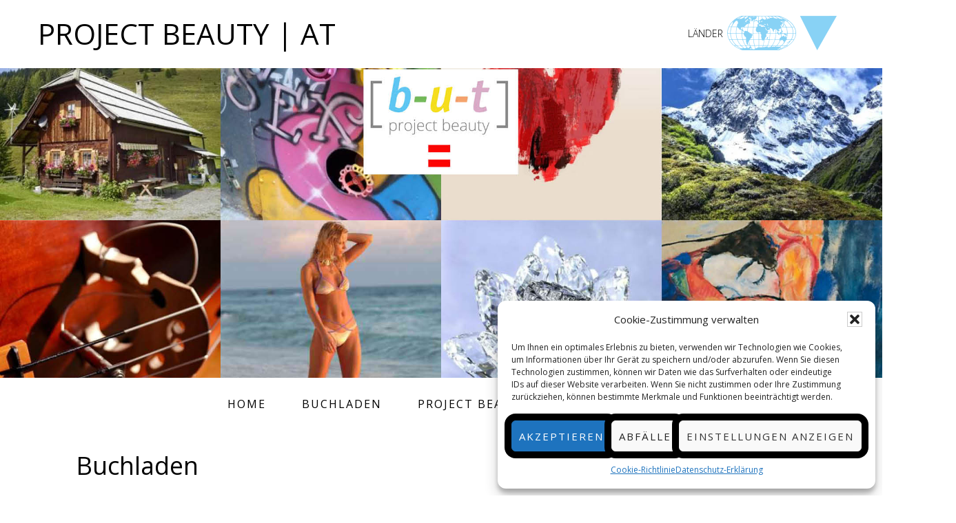

--- FILE ---
content_type: text/html; charset=UTF-8
request_url: https://at.b-u-t.net/buchladen/
body_size: 19782
content:
<!DOCTYPE html>
<html lang="en-GB">
<head >
<meta charset="UTF-8" />
<meta name="viewport" content="width=device-width, initial-scale=1" />
<meta name='robots' content='index, follow, max-image-preview:large, max-snippet:-1, max-video-preview:-1' />

	<!-- This site is optimized with the Yoast SEO plugin v26.7 - https://yoast.com/wordpress/plugins/seo/ -->
	<title>Buchladen - Project Beauty | AT</title>
	<link rel="canonical" href="https://at.b-u-t.net/buchladen/" />
	<meta property="og:locale" content="en_GB" />
	<meta property="og:type" content="article" />
	<meta property="og:title" content="Buchladen - Project Beauty | AT" />
	<meta property="og:description" content="Auf der Suche nach Schönheit | AT „Auf der Suche nach Schönheit | AT“ zeigt Ihnen, wie die Österreicher über Schönheit denken. Das Büchlein basiert auf den Ergebnissen einer repräsentativen Umfrage unter über 500 Österreicher (Benchmarkstudie). Die Antworten dieser Teilnehmer*innen sind im Buch enthalten. Es ist ein besonderes Büchlein, das zum Nachdenken anregt. Es stellt [&hellip;]" />
	<meta property="og:url" content="https://at.b-u-t.net/buchladen/" />
	<meta property="og:site_name" content="Project Beauty | AT" />
	<meta property="article:modified_time" content="2022-03-06T18:39:43+00:00" />
	<meta property="og:image" content="http://at.b-u-t.net/wp-content/uploads/sites/20/2022/03/Flag-AT.jpg" />
	<meta name="twitter:card" content="summary_large_image" />
	<meta name="twitter:label1" content="Estimated reading time" />
	<meta name="twitter:data1" content="3 minutes" />
	<script type="application/ld+json" class="yoast-schema-graph">{"@context":"https://schema.org","@graph":[{"@type":"WebPage","@id":"https://at.b-u-t.net/buchladen/","url":"https://at.b-u-t.net/buchladen/","name":"Buchladen - Project Beauty | AT","isPartOf":{"@id":"https://at.b-u-t.net/#website"},"primaryImageOfPage":{"@id":"https://at.b-u-t.net/buchladen/#primaryimage"},"image":{"@id":"https://at.b-u-t.net/buchladen/#primaryimage"},"thumbnailUrl":"http://at.b-u-t.net/wp-content/uploads/sites/20/2022/03/Flag-AT.jpg","datePublished":"2021-08-20T15:15:23+00:00","dateModified":"2022-03-06T18:39:43+00:00","breadcrumb":{"@id":"https://at.b-u-t.net/buchladen/#breadcrumb"},"inLanguage":"en-GB","potentialAction":[{"@type":"ReadAction","target":["https://at.b-u-t.net/buchladen/"]}]},{"@type":"ImageObject","inLanguage":"en-GB","@id":"https://at.b-u-t.net/buchladen/#primaryimage","url":"http://at.b-u-t.net/wp-content/uploads/sites/20/2022/03/Flag-AT.jpg","contentUrl":"http://at.b-u-t.net/wp-content/uploads/sites/20/2022/03/Flag-AT.jpg"},{"@type":"BreadcrumbList","@id":"https://at.b-u-t.net/buchladen/#breadcrumb","itemListElement":[{"@type":"ListItem","position":1,"name":"Home","item":"https://at.b-u-t.net/"},{"@type":"ListItem","position":2,"name":"Buchladen"}]},{"@type":"WebSite","@id":"https://at.b-u-t.net/#website","url":"https://at.b-u-t.net/","name":"Project Beauty | AT","description":"Test site Dutch version Project Beauty","potentialAction":[{"@type":"SearchAction","target":{"@type":"EntryPoint","urlTemplate":"https://at.b-u-t.net/?s={search_term_string}"},"query-input":{"@type":"PropertyValueSpecification","valueRequired":true,"valueName":"search_term_string"}}],"inLanguage":"en-GB"}]}</script>
	<!-- / Yoast SEO plugin. -->


<link rel='dns-prefetch' href='//fonts.googleapis.com' />
<link rel="alternate" type="application/rss+xml" title="Project Beauty | AT &raquo; Feed" href="https://at.b-u-t.net/feed/" />
<link rel="alternate" type="application/rss+xml" title="Project Beauty | AT &raquo; Comments Feed" href="https://at.b-u-t.net/comments/feed/" />
<link rel="alternate" title="oEmbed (JSON)" type="application/json+oembed" href="https://at.b-u-t.net/wp-json/oembed/1.0/embed?url=https%3A%2F%2Fat.b-u-t.net%2Fbuchladen%2F" />
<link rel="alternate" title="oEmbed (XML)" type="text/xml+oembed" href="https://at.b-u-t.net/wp-json/oembed/1.0/embed?url=https%3A%2F%2Fat.b-u-t.net%2Fbuchladen%2F&#038;format=xml" />
<style id='wp-img-auto-sizes-contain-inline-css' type='text/css'>
img:is([sizes=auto i],[sizes^="auto," i]){contain-intrinsic-size:3000px 1500px}
/*# sourceURL=wp-img-auto-sizes-contain-inline-css */
</style>

<link rel='stylesheet' id='genesis-blocks-style-css-css' href='https://at.b-u-t.net/wp-content/plugins/genesis-blocks/dist/style-blocks.build.css?ver=1765791321' type='text/css' media='all' />
<link rel='stylesheet' id='cafe-pro-css' href='https://at.b-u-t.net/wp-content/themes/projectbeauty/style.css?ver=1.1.1' type='text/css' media='all' />
<style id='cafe-pro-inline-css' type='text/css'>

		.front-page-header {
			background-image: url(//at.b-u-t.net/wp-content/uploads/sites/20/2022/03/Header-image_AT.jpg);
		}
		
/*# sourceURL=cafe-pro-inline-css */
</style>
<style id='wp-emoji-styles-inline-css' type='text/css'>

	img.wp-smiley, img.emoji {
		display: inline !important;
		border: none !important;
		box-shadow: none !important;
		height: 1em !important;
		width: 1em !important;
		margin: 0 0.07em !important;
		vertical-align: -0.1em !important;
		background: none !important;
		padding: 0 !important;
	}
/*# sourceURL=wp-emoji-styles-inline-css */
</style>
<link rel='stylesheet' id='wp-block-library-css' href='https://at.b-u-t.net/wp-includes/css/dist/block-library/style.min.css?ver=fb78d2ae3f2bbb9eee4380056f7410f6' type='text/css' media='all' />
<style id='wp-block-image-inline-css' type='text/css'>
.wp-block-image>a,.wp-block-image>figure>a{display:inline-block}.wp-block-image img{box-sizing:border-box;height:auto;max-width:100%;vertical-align:bottom}@media not (prefers-reduced-motion){.wp-block-image img.hide{visibility:hidden}.wp-block-image img.show{animation:show-content-image .4s}}.wp-block-image[style*=border-radius] img,.wp-block-image[style*=border-radius]>a{border-radius:inherit}.wp-block-image.has-custom-border img{box-sizing:border-box}.wp-block-image.aligncenter{text-align:center}.wp-block-image.alignfull>a,.wp-block-image.alignwide>a{width:100%}.wp-block-image.alignfull img,.wp-block-image.alignwide img{height:auto;width:100%}.wp-block-image .aligncenter,.wp-block-image .alignleft,.wp-block-image .alignright,.wp-block-image.aligncenter,.wp-block-image.alignleft,.wp-block-image.alignright{display:table}.wp-block-image .aligncenter>figcaption,.wp-block-image .alignleft>figcaption,.wp-block-image .alignright>figcaption,.wp-block-image.aligncenter>figcaption,.wp-block-image.alignleft>figcaption,.wp-block-image.alignright>figcaption{caption-side:bottom;display:table-caption}.wp-block-image .alignleft{float:left;margin:.5em 1em .5em 0}.wp-block-image .alignright{float:right;margin:.5em 0 .5em 1em}.wp-block-image .aligncenter{margin-left:auto;margin-right:auto}.wp-block-image :where(figcaption){margin-bottom:1em;margin-top:.5em}.wp-block-image.is-style-circle-mask img{border-radius:9999px}@supports ((-webkit-mask-image:none) or (mask-image:none)) or (-webkit-mask-image:none){.wp-block-image.is-style-circle-mask img{border-radius:0;-webkit-mask-image:url('data:image/svg+xml;utf8,<svg viewBox="0 0 100 100" xmlns="http://www.w3.org/2000/svg"><circle cx="50" cy="50" r="50"/></svg>');mask-image:url('data:image/svg+xml;utf8,<svg viewBox="0 0 100 100" xmlns="http://www.w3.org/2000/svg"><circle cx="50" cy="50" r="50"/></svg>');mask-mode:alpha;-webkit-mask-position:center;mask-position:center;-webkit-mask-repeat:no-repeat;mask-repeat:no-repeat;-webkit-mask-size:contain;mask-size:contain}}:root :where(.wp-block-image.is-style-rounded img,.wp-block-image .is-style-rounded img){border-radius:9999px}.wp-block-image figure{margin:0}.wp-lightbox-container{display:flex;flex-direction:column;position:relative}.wp-lightbox-container img{cursor:zoom-in}.wp-lightbox-container img:hover+button{opacity:1}.wp-lightbox-container button{align-items:center;backdrop-filter:blur(16px) saturate(180%);background-color:#5a5a5a40;border:none;border-radius:4px;cursor:zoom-in;display:flex;height:20px;justify-content:center;opacity:0;padding:0;position:absolute;right:16px;text-align:center;top:16px;width:20px;z-index:100}@media not (prefers-reduced-motion){.wp-lightbox-container button{transition:opacity .2s ease}}.wp-lightbox-container button:focus-visible{outline:3px auto #5a5a5a40;outline:3px auto -webkit-focus-ring-color;outline-offset:3px}.wp-lightbox-container button:hover{cursor:pointer;opacity:1}.wp-lightbox-container button:focus{opacity:1}.wp-lightbox-container button:focus,.wp-lightbox-container button:hover,.wp-lightbox-container button:not(:hover):not(:active):not(.has-background){background-color:#5a5a5a40;border:none}.wp-lightbox-overlay{box-sizing:border-box;cursor:zoom-out;height:100vh;left:0;overflow:hidden;position:fixed;top:0;visibility:hidden;width:100%;z-index:100000}.wp-lightbox-overlay .close-button{align-items:center;cursor:pointer;display:flex;justify-content:center;min-height:40px;min-width:40px;padding:0;position:absolute;right:calc(env(safe-area-inset-right) + 16px);top:calc(env(safe-area-inset-top) + 16px);z-index:5000000}.wp-lightbox-overlay .close-button:focus,.wp-lightbox-overlay .close-button:hover,.wp-lightbox-overlay .close-button:not(:hover):not(:active):not(.has-background){background:none;border:none}.wp-lightbox-overlay .lightbox-image-container{height:var(--wp--lightbox-container-height);left:50%;overflow:hidden;position:absolute;top:50%;transform:translate(-50%,-50%);transform-origin:top left;width:var(--wp--lightbox-container-width);z-index:9999999999}.wp-lightbox-overlay .wp-block-image{align-items:center;box-sizing:border-box;display:flex;height:100%;justify-content:center;margin:0;position:relative;transform-origin:0 0;width:100%;z-index:3000000}.wp-lightbox-overlay .wp-block-image img{height:var(--wp--lightbox-image-height);min-height:var(--wp--lightbox-image-height);min-width:var(--wp--lightbox-image-width);width:var(--wp--lightbox-image-width)}.wp-lightbox-overlay .wp-block-image figcaption{display:none}.wp-lightbox-overlay button{background:none;border:none}.wp-lightbox-overlay .scrim{background-color:#fff;height:100%;opacity:.9;position:absolute;width:100%;z-index:2000000}.wp-lightbox-overlay.active{visibility:visible}@media not (prefers-reduced-motion){.wp-lightbox-overlay.active{animation:turn-on-visibility .25s both}.wp-lightbox-overlay.active img{animation:turn-on-visibility .35s both}.wp-lightbox-overlay.show-closing-animation:not(.active){animation:turn-off-visibility .35s both}.wp-lightbox-overlay.show-closing-animation:not(.active) img{animation:turn-off-visibility .25s both}.wp-lightbox-overlay.zoom.active{animation:none;opacity:1;visibility:visible}.wp-lightbox-overlay.zoom.active .lightbox-image-container{animation:lightbox-zoom-in .4s}.wp-lightbox-overlay.zoom.active .lightbox-image-container img{animation:none}.wp-lightbox-overlay.zoom.active .scrim{animation:turn-on-visibility .4s forwards}.wp-lightbox-overlay.zoom.show-closing-animation:not(.active){animation:none}.wp-lightbox-overlay.zoom.show-closing-animation:not(.active) .lightbox-image-container{animation:lightbox-zoom-out .4s}.wp-lightbox-overlay.zoom.show-closing-animation:not(.active) .lightbox-image-container img{animation:none}.wp-lightbox-overlay.zoom.show-closing-animation:not(.active) .scrim{animation:turn-off-visibility .4s forwards}}@keyframes show-content-image{0%{visibility:hidden}99%{visibility:hidden}to{visibility:visible}}@keyframes turn-on-visibility{0%{opacity:0}to{opacity:1}}@keyframes turn-off-visibility{0%{opacity:1;visibility:visible}99%{opacity:0;visibility:visible}to{opacity:0;visibility:hidden}}@keyframes lightbox-zoom-in{0%{transform:translate(calc((-100vw + var(--wp--lightbox-scrollbar-width))/2 + var(--wp--lightbox-initial-left-position)),calc(-50vh + var(--wp--lightbox-initial-top-position))) scale(var(--wp--lightbox-scale))}to{transform:translate(-50%,-50%) scale(1)}}@keyframes lightbox-zoom-out{0%{transform:translate(-50%,-50%) scale(1);visibility:visible}99%{visibility:visible}to{transform:translate(calc((-100vw + var(--wp--lightbox-scrollbar-width))/2 + var(--wp--lightbox-initial-left-position)),calc(-50vh + var(--wp--lightbox-initial-top-position))) scale(var(--wp--lightbox-scale));visibility:hidden}}
/*# sourceURL=https://at.b-u-t.net/wp-includes/blocks/image/style.min.css */
</style>
<style id='wp-block-list-inline-css' type='text/css'>
ol,ul{box-sizing:border-box}:root :where(.wp-block-list.has-background){padding:1.25em 2.375em}
/*# sourceURL=https://at.b-u-t.net/wp-includes/blocks/list/style.min.css */
</style>
<style id='wp-block-columns-inline-css' type='text/css'>
.wp-block-columns{box-sizing:border-box;display:flex;flex-wrap:wrap!important}@media (min-width:782px){.wp-block-columns{flex-wrap:nowrap!important}}.wp-block-columns{align-items:normal!important}.wp-block-columns.are-vertically-aligned-top{align-items:flex-start}.wp-block-columns.are-vertically-aligned-center{align-items:center}.wp-block-columns.are-vertically-aligned-bottom{align-items:flex-end}@media (max-width:781px){.wp-block-columns:not(.is-not-stacked-on-mobile)>.wp-block-column{flex-basis:100%!important}}@media (min-width:782px){.wp-block-columns:not(.is-not-stacked-on-mobile)>.wp-block-column{flex-basis:0;flex-grow:1}.wp-block-columns:not(.is-not-stacked-on-mobile)>.wp-block-column[style*=flex-basis]{flex-grow:0}}.wp-block-columns.is-not-stacked-on-mobile{flex-wrap:nowrap!important}.wp-block-columns.is-not-stacked-on-mobile>.wp-block-column{flex-basis:0;flex-grow:1}.wp-block-columns.is-not-stacked-on-mobile>.wp-block-column[style*=flex-basis]{flex-grow:0}:where(.wp-block-columns){margin-bottom:1.75em}:where(.wp-block-columns.has-background){padding:1.25em 2.375em}.wp-block-column{flex-grow:1;min-width:0;overflow-wrap:break-word;word-break:break-word}.wp-block-column.is-vertically-aligned-top{align-self:flex-start}.wp-block-column.is-vertically-aligned-center{align-self:center}.wp-block-column.is-vertically-aligned-bottom{align-self:flex-end}.wp-block-column.is-vertically-aligned-stretch{align-self:stretch}.wp-block-column.is-vertically-aligned-bottom,.wp-block-column.is-vertically-aligned-center,.wp-block-column.is-vertically-aligned-top{width:100%}
/*# sourceURL=https://at.b-u-t.net/wp-includes/blocks/columns/style.min.css */
</style>
<style id='wp-block-separator-inline-css' type='text/css'>
@charset "UTF-8";.wp-block-separator{border:none;border-top:2px solid}:root :where(.wp-block-separator.is-style-dots){height:auto;line-height:1;text-align:center}:root :where(.wp-block-separator.is-style-dots):before{color:currentColor;content:"···";font-family:serif;font-size:1.5em;letter-spacing:2em;padding-left:2em}.wp-block-separator.is-style-dots{background:none!important;border:none!important}
/*# sourceURL=https://at.b-u-t.net/wp-includes/blocks/separator/style.min.css */
</style>
<style id='wp-block-spacer-inline-css' type='text/css'>
.wp-block-spacer{clear:both}
/*# sourceURL=https://at.b-u-t.net/wp-includes/blocks/spacer/style.min.css */
</style>
<link rel='stylesheet' id='wc-blocks-style-css' href='https://at.b-u-t.net/wp-content/plugins/woocommerce/assets/client/blocks/wc-blocks.css?ver=wc-10.4.3' type='text/css' media='all' />
<style id='global-styles-inline-css' type='text/css'>
:root{--wp--preset--aspect-ratio--square: 1;--wp--preset--aspect-ratio--4-3: 4/3;--wp--preset--aspect-ratio--3-4: 3/4;--wp--preset--aspect-ratio--3-2: 3/2;--wp--preset--aspect-ratio--2-3: 2/3;--wp--preset--aspect-ratio--16-9: 16/9;--wp--preset--aspect-ratio--9-16: 9/16;--wp--preset--color--black: #000000;--wp--preset--color--cyan-bluish-gray: #abb8c3;--wp--preset--color--white: #ffffff;--wp--preset--color--pale-pink: #f78da7;--wp--preset--color--vivid-red: #cf2e2e;--wp--preset--color--luminous-vivid-orange: #ff6900;--wp--preset--color--luminous-vivid-amber: #fcb900;--wp--preset--color--light-green-cyan: #7bdcb5;--wp--preset--color--vivid-green-cyan: #00d084;--wp--preset--color--pale-cyan-blue: #8ed1fc;--wp--preset--color--vivid-cyan-blue: #0693e3;--wp--preset--color--vivid-purple: #9b51e0;--wp--preset--gradient--vivid-cyan-blue-to-vivid-purple: linear-gradient(135deg,rgb(6,147,227) 0%,rgb(155,81,224) 100%);--wp--preset--gradient--light-green-cyan-to-vivid-green-cyan: linear-gradient(135deg,rgb(122,220,180) 0%,rgb(0,208,130) 100%);--wp--preset--gradient--luminous-vivid-amber-to-luminous-vivid-orange: linear-gradient(135deg,rgb(252,185,0) 0%,rgb(255,105,0) 100%);--wp--preset--gradient--luminous-vivid-orange-to-vivid-red: linear-gradient(135deg,rgb(255,105,0) 0%,rgb(207,46,46) 100%);--wp--preset--gradient--very-light-gray-to-cyan-bluish-gray: linear-gradient(135deg,rgb(238,238,238) 0%,rgb(169,184,195) 100%);--wp--preset--gradient--cool-to-warm-spectrum: linear-gradient(135deg,rgb(74,234,220) 0%,rgb(151,120,209) 20%,rgb(207,42,186) 40%,rgb(238,44,130) 60%,rgb(251,105,98) 80%,rgb(254,248,76) 100%);--wp--preset--gradient--blush-light-purple: linear-gradient(135deg,rgb(255,206,236) 0%,rgb(152,150,240) 100%);--wp--preset--gradient--blush-bordeaux: linear-gradient(135deg,rgb(254,205,165) 0%,rgb(254,45,45) 50%,rgb(107,0,62) 100%);--wp--preset--gradient--luminous-dusk: linear-gradient(135deg,rgb(255,203,112) 0%,rgb(199,81,192) 50%,rgb(65,88,208) 100%);--wp--preset--gradient--pale-ocean: linear-gradient(135deg,rgb(255,245,203) 0%,rgb(182,227,212) 50%,rgb(51,167,181) 100%);--wp--preset--gradient--electric-grass: linear-gradient(135deg,rgb(202,248,128) 0%,rgb(113,206,126) 100%);--wp--preset--gradient--midnight: linear-gradient(135deg,rgb(2,3,129) 0%,rgb(40,116,252) 100%);--wp--preset--font-size--small: 13px;--wp--preset--font-size--medium: 20px;--wp--preset--font-size--large: 36px;--wp--preset--font-size--x-large: 42px;--wp--preset--spacing--20: 0.44rem;--wp--preset--spacing--30: 0.67rem;--wp--preset--spacing--40: 1rem;--wp--preset--spacing--50: 1.5rem;--wp--preset--spacing--60: 2.25rem;--wp--preset--spacing--70: 3.38rem;--wp--preset--spacing--80: 5.06rem;--wp--preset--shadow--natural: 6px 6px 9px rgba(0, 0, 0, 0.2);--wp--preset--shadow--deep: 12px 12px 50px rgba(0, 0, 0, 0.4);--wp--preset--shadow--sharp: 6px 6px 0px rgba(0, 0, 0, 0.2);--wp--preset--shadow--outlined: 6px 6px 0px -3px rgb(255, 255, 255), 6px 6px rgb(0, 0, 0);--wp--preset--shadow--crisp: 6px 6px 0px rgb(0, 0, 0);}:where(.is-layout-flex){gap: 0.5em;}:where(.is-layout-grid){gap: 0.5em;}body .is-layout-flex{display: flex;}.is-layout-flex{flex-wrap: wrap;align-items: center;}.is-layout-flex > :is(*, div){margin: 0;}body .is-layout-grid{display: grid;}.is-layout-grid > :is(*, div){margin: 0;}:where(.wp-block-columns.is-layout-flex){gap: 2em;}:where(.wp-block-columns.is-layout-grid){gap: 2em;}:where(.wp-block-post-template.is-layout-flex){gap: 1.25em;}:where(.wp-block-post-template.is-layout-grid){gap: 1.25em;}.has-black-color{color: var(--wp--preset--color--black) !important;}.has-cyan-bluish-gray-color{color: var(--wp--preset--color--cyan-bluish-gray) !important;}.has-white-color{color: var(--wp--preset--color--white) !important;}.has-pale-pink-color{color: var(--wp--preset--color--pale-pink) !important;}.has-vivid-red-color{color: var(--wp--preset--color--vivid-red) !important;}.has-luminous-vivid-orange-color{color: var(--wp--preset--color--luminous-vivid-orange) !important;}.has-luminous-vivid-amber-color{color: var(--wp--preset--color--luminous-vivid-amber) !important;}.has-light-green-cyan-color{color: var(--wp--preset--color--light-green-cyan) !important;}.has-vivid-green-cyan-color{color: var(--wp--preset--color--vivid-green-cyan) !important;}.has-pale-cyan-blue-color{color: var(--wp--preset--color--pale-cyan-blue) !important;}.has-vivid-cyan-blue-color{color: var(--wp--preset--color--vivid-cyan-blue) !important;}.has-vivid-purple-color{color: var(--wp--preset--color--vivid-purple) !important;}.has-black-background-color{background-color: var(--wp--preset--color--black) !important;}.has-cyan-bluish-gray-background-color{background-color: var(--wp--preset--color--cyan-bluish-gray) !important;}.has-white-background-color{background-color: var(--wp--preset--color--white) !important;}.has-pale-pink-background-color{background-color: var(--wp--preset--color--pale-pink) !important;}.has-vivid-red-background-color{background-color: var(--wp--preset--color--vivid-red) !important;}.has-luminous-vivid-orange-background-color{background-color: var(--wp--preset--color--luminous-vivid-orange) !important;}.has-luminous-vivid-amber-background-color{background-color: var(--wp--preset--color--luminous-vivid-amber) !important;}.has-light-green-cyan-background-color{background-color: var(--wp--preset--color--light-green-cyan) !important;}.has-vivid-green-cyan-background-color{background-color: var(--wp--preset--color--vivid-green-cyan) !important;}.has-pale-cyan-blue-background-color{background-color: var(--wp--preset--color--pale-cyan-blue) !important;}.has-vivid-cyan-blue-background-color{background-color: var(--wp--preset--color--vivid-cyan-blue) !important;}.has-vivid-purple-background-color{background-color: var(--wp--preset--color--vivid-purple) !important;}.has-black-border-color{border-color: var(--wp--preset--color--black) !important;}.has-cyan-bluish-gray-border-color{border-color: var(--wp--preset--color--cyan-bluish-gray) !important;}.has-white-border-color{border-color: var(--wp--preset--color--white) !important;}.has-pale-pink-border-color{border-color: var(--wp--preset--color--pale-pink) !important;}.has-vivid-red-border-color{border-color: var(--wp--preset--color--vivid-red) !important;}.has-luminous-vivid-orange-border-color{border-color: var(--wp--preset--color--luminous-vivid-orange) !important;}.has-luminous-vivid-amber-border-color{border-color: var(--wp--preset--color--luminous-vivid-amber) !important;}.has-light-green-cyan-border-color{border-color: var(--wp--preset--color--light-green-cyan) !important;}.has-vivid-green-cyan-border-color{border-color: var(--wp--preset--color--vivid-green-cyan) !important;}.has-pale-cyan-blue-border-color{border-color: var(--wp--preset--color--pale-cyan-blue) !important;}.has-vivid-cyan-blue-border-color{border-color: var(--wp--preset--color--vivid-cyan-blue) !important;}.has-vivid-purple-border-color{border-color: var(--wp--preset--color--vivid-purple) !important;}.has-vivid-cyan-blue-to-vivid-purple-gradient-background{background: var(--wp--preset--gradient--vivid-cyan-blue-to-vivid-purple) !important;}.has-light-green-cyan-to-vivid-green-cyan-gradient-background{background: var(--wp--preset--gradient--light-green-cyan-to-vivid-green-cyan) !important;}.has-luminous-vivid-amber-to-luminous-vivid-orange-gradient-background{background: var(--wp--preset--gradient--luminous-vivid-amber-to-luminous-vivid-orange) !important;}.has-luminous-vivid-orange-to-vivid-red-gradient-background{background: var(--wp--preset--gradient--luminous-vivid-orange-to-vivid-red) !important;}.has-very-light-gray-to-cyan-bluish-gray-gradient-background{background: var(--wp--preset--gradient--very-light-gray-to-cyan-bluish-gray) !important;}.has-cool-to-warm-spectrum-gradient-background{background: var(--wp--preset--gradient--cool-to-warm-spectrum) !important;}.has-blush-light-purple-gradient-background{background: var(--wp--preset--gradient--blush-light-purple) !important;}.has-blush-bordeaux-gradient-background{background: var(--wp--preset--gradient--blush-bordeaux) !important;}.has-luminous-dusk-gradient-background{background: var(--wp--preset--gradient--luminous-dusk) !important;}.has-pale-ocean-gradient-background{background: var(--wp--preset--gradient--pale-ocean) !important;}.has-electric-grass-gradient-background{background: var(--wp--preset--gradient--electric-grass) !important;}.has-midnight-gradient-background{background: var(--wp--preset--gradient--midnight) !important;}.has-small-font-size{font-size: var(--wp--preset--font-size--small) !important;}.has-medium-font-size{font-size: var(--wp--preset--font-size--medium) !important;}.has-large-font-size{font-size: var(--wp--preset--font-size--large) !important;}.has-x-large-font-size{font-size: var(--wp--preset--font-size--x-large) !important;}
:where(.wp-block-columns.is-layout-flex){gap: 2em;}:where(.wp-block-columns.is-layout-grid){gap: 2em;}
:where(.wp-block-visual-portfolio-loop.is-layout-flex){gap: 1.25em;}:where(.wp-block-visual-portfolio-loop.is-layout-grid){gap: 1.25em;}
/*# sourceURL=global-styles-inline-css */
</style>
<style id='core-block-supports-inline-css' type='text/css'>
.wp-container-core-columns-is-layout-9d6595d7{flex-wrap:nowrap;}
/*# sourceURL=core-block-supports-inline-css */
</style>

<style id='classic-theme-styles-inline-css' type='text/css'>
/*! This file is auto-generated */
.wp-block-button__link{color:#fff;background-color:#32373c;border-radius:9999px;box-shadow:none;text-decoration:none;padding:calc(.667em + 2px) calc(1.333em + 2px);font-size:1.125em}.wp-block-file__button{background:#32373c;color:#fff;text-decoration:none}
/*# sourceURL=/wp-includes/css/classic-themes.min.css */
</style>
<link rel='stylesheet' id='somdn-style-css' href='https://at.b-u-t.net/wp-content/plugins/free-downloads-woocommerce-pro/assets/css/somdn-style.css?ver=fb78d2ae3f2bbb9eee4380056f7410f6' type='text/css' media='all' />
<link rel='stylesheet' id='somdn-pro-style-css' href='https://at.b-u-t.net/wp-content/plugins/free-downloads-woocommerce-pro/pro/assets/css/somdn_pro_css.css?ver=fb78d2ae3f2bbb9eee4380056f7410f6' type='text/css' media='all' />
<link rel='stylesheet' id='dashicons-css' href='https://at.b-u-t.net/wp-includes/css/dashicons.min.css?ver=fb78d2ae3f2bbb9eee4380056f7410f6' type='text/css' media='all' />
<link rel='stylesheet' id='wpa-css-css' href='https://at.b-u-t.net/wp-content/plugins/honeypot/includes/css/wpa.css?ver=2.3.04' type='text/css' media='all' />
<link rel='stylesheet' id='woocommerce-layout-css' href='https://at.b-u-t.net/wp-content/plugins/woocommerce/assets/css/woocommerce-layout.css?ver=10.4.3' type='text/css' media='all' />
<link rel='stylesheet' id='woocommerce-smallscreen-css' href='https://at.b-u-t.net/wp-content/plugins/woocommerce/assets/css/woocommerce-smallscreen.css?ver=10.4.3' type='text/css' media='only screen and (max-width: 768px)' />
<link rel='stylesheet' id='woocommerce-general-css' href='https://at.b-u-t.net/wp-content/plugins/woocommerce/assets/css/woocommerce.css?ver=10.4.3' type='text/css' media='all' />
<style id='woocommerce-inline-inline-css' type='text/css'>
.woocommerce form .form-row .required { visibility: visible; }
/*# sourceURL=woocommerce-inline-inline-css */
</style>
<link rel='stylesheet' id='cmplz-general-css' href='https://at.b-u-t.net/wp-content/plugins/complianz-gdpr-premium-multisite/assets/css/cookieblocker.min.css?ver=1765791316' type='text/css' media='all' />
<link rel='stylesheet' id='megamenu-css' href='https://at.b-u-t.net/wp-content/uploads/sites/20/maxmegamenu/style.css?ver=e5eb06' type='text/css' media='all' />
<link rel='stylesheet' id='megamenu-google-fonts-css' href='//fonts.googleapis.com/css?family=Open+Sans%3A400%2C700&#038;ver=fb78d2ae3f2bbb9eee4380056f7410f6' type='text/css' media='all' />
<link rel='stylesheet' id='megamenu-genericons-css' href='https://at.b-u-t.net/wp-content/plugins/megamenu-pro/icons/genericons/genericons/genericons.css?ver=2.2.1' type='text/css' media='all' />
<link rel='stylesheet' id='megamenu-fontawesome-css' href='https://at.b-u-t.net/wp-content/plugins/megamenu-pro/icons/fontawesome/css/font-awesome.min.css?ver=2.2.1' type='text/css' media='all' />
<link rel='stylesheet' id='megamenu-fontawesome5-css' href='https://at.b-u-t.net/wp-content/plugins/megamenu-pro/icons/fontawesome5/css/all.min.css?ver=2.2.1' type='text/css' media='all' />
<link rel='stylesheet' id='google-fonts-css' href='//fonts.googleapis.com/css?family=Open+Sans%3A300&#038;ver=1.1.1' type='text/css' media='all' />
<link rel='stylesheet' id='msl-main-css' href='https://at.b-u-t.net/wp-content/plugins/master-slider/public/assets/css/masterslider.main.css?ver=3.11.0' type='text/css' media='all' />
<link rel='stylesheet' id='msl-custom-css' href='https://at.b-u-t.net/wp-content/uploads/sites/20/master-slider/custom.css?ver=1.9' type='text/css' media='all' />
<link rel='stylesheet' id='shiftnav-css' href='https://at.b-u-t.net/wp-content/plugins/shiftnav-responsive-mobile-menu/assets/css/shiftnav.min.css?ver=1.8.2' type='text/css' media='all' />
<link rel='stylesheet' id='shiftnav-standard-dark-css' href='https://at.b-u-t.net/wp-content/plugins/shiftnav-responsive-mobile-menu/assets/css/skins/standard-dark.css?ver=1.8.2' type='text/css' media='all' />
<link rel='stylesheet' id='wp-block-heading-css' href='https://at.b-u-t.net/wp-includes/blocks/heading/style.min.css?ver=fb78d2ae3f2bbb9eee4380056f7410f6' type='text/css' media='all' />
<link rel='stylesheet' id='wp-block-paragraph-css' href='https://at.b-u-t.net/wp-includes/blocks/paragraph/style.min.css?ver=fb78d2ae3f2bbb9eee4380056f7410f6' type='text/css' media='all' />
<script type="text/javascript" src="https://at.b-u-t.net/wp-includes/js/jquery/jquery.min.js?ver=3.7.1" id="jquery-core-js"></script>
<script type="text/javascript" src="https://at.b-u-t.net/wp-includes/js/jquery/jquery-migrate.min.js?ver=3.4.1" id="jquery-migrate-js"></script>
<script type="text/javascript" src="https://at.b-u-t.net/wp-content/plugins/woocommerce/assets/js/jquery-blockui/jquery.blockUI.min.js?ver=2.7.0-wc.10.4.3" id="wc-jquery-blockui-js" defer="defer" data-wp-strategy="defer"></script>
<script type="text/javascript" id="wc-add-to-cart-js-extra">
/* <![CDATA[ */
var wc_add_to_cart_params = {"ajax_url":"/wp-admin/admin-ajax.php","wc_ajax_url":"/?wc-ajax=%%endpoint%%","i18n_view_cart":"View basket","cart_url":"https://at.b-u-t.net/winkelwagen/","is_cart":"","cart_redirect_after_add":"no"};
//# sourceURL=wc-add-to-cart-js-extra
/* ]]> */
</script>
<script type="text/javascript" src="https://at.b-u-t.net/wp-content/plugins/woocommerce/assets/js/frontend/add-to-cart.min.js?ver=10.4.3" id="wc-add-to-cart-js" defer="defer" data-wp-strategy="defer"></script>
<script type="text/javascript" src="https://at.b-u-t.net/wp-content/plugins/woocommerce/assets/js/js-cookie/js.cookie.min.js?ver=2.1.4-wc.10.4.3" id="wc-js-cookie-js" defer="defer" data-wp-strategy="defer"></script>
<script type="text/javascript" id="woocommerce-js-extra">
/* <![CDATA[ */
var woocommerce_params = {"ajax_url":"/wp-admin/admin-ajax.php","wc_ajax_url":"/?wc-ajax=%%endpoint%%","i18n_password_show":"Show password","i18n_password_hide":"Hide password"};
//# sourceURL=woocommerce-js-extra
/* ]]> */
</script>
<script type="text/javascript" src="https://at.b-u-t.net/wp-content/plugins/woocommerce/assets/js/frontend/woocommerce.min.js?ver=10.4.3" id="woocommerce-js" defer="defer" data-wp-strategy="defer"></script>
<link rel="https://api.w.org/" href="https://at.b-u-t.net/wp-json/" /><link rel="alternate" title="JSON" type="application/json" href="https://at.b-u-t.net/wp-json/wp/v2/pages/118" /><link rel="EditURI" type="application/rsd+xml" title="RSD" href="https://at.b-u-t.net/xmlrpc.php?rsd" />

<link rel='shortlink' href='https://at.b-u-t.net/?p=118' />
<script>var ms_grabbing_curosr = 'https://at.b-u-t.net/wp-content/plugins/master-slider/public/assets/css/common/grabbing.cur', ms_grab_curosr = 'https://at.b-u-t.net/wp-content/plugins/master-slider/public/assets/css/common/grab.cur';</script>
<meta name="generator" content="MasterSlider 3.11.0 - Responsive Touch Image Slider | avt.li/msf" />
<meta name="generator" content="performance-lab 4.0.1; plugins: ">

		<!-- ShiftNav CSS
	================================================================ -->
		<style type="text/css" id="shiftnav-dynamic-css">
				@media only screen and (min-width:768px){ #shiftnav-toggle-main, .shiftnav-toggle-mobile{ display:none; } .shiftnav-wrap { padding-top:0 !important; } }
	@media only screen and (max-width:767px){ #mega-menu-wrap-tertiary{ display:none !important; } }
	@media only screen and (max-width:766px){ .ubermenu, body .ubermenu, .ubermenu.ubermenu-responsive-default, .ubermenu-responsive-toggle, #megaMenu{ display:none !important; } }

/* Status: Loaded from Transient */
		</style>
		<!-- end ShiftNav CSS -->

	<script type='text/javascript'>
/* <![CDATA[ */
var VPData = {"version":"3.4.1","pro":false,"__":{"couldnt_retrieve_vp":"Couldn't retrieve Visual Portfolio ID.","pswp_close":"Close (Esc)","pswp_share":"Share","pswp_fs":"Toggle fullscreen","pswp_zoom":"Zoom in\/out","pswp_prev":"Previous (arrow left)","pswp_next":"Next (arrow right)","pswp_share_fb":"Share on Facebook","pswp_share_tw":"Tweet","pswp_share_x":"X","pswp_share_pin":"Pin it","pswp_download":"Download","fancybox_close":"Close","fancybox_next":"Next","fancybox_prev":"Previous","fancybox_error":"The requested content cannot be loaded. <br \/> Please try again later.","fancybox_play_start":"Start slideshow","fancybox_play_stop":"Pause slideshow","fancybox_full_screen":"Full screen","fancybox_thumbs":"Thumbnails","fancybox_download":"Download","fancybox_share":"Share","fancybox_zoom":"Zoom"},"settingsPopupGallery":{"enable_on_wordpress_images":false,"vendor":"fancybox","deep_linking":false,"deep_linking_url_to_share_images":false,"show_arrows":true,"show_counter":true,"show_zoom_button":true,"show_fullscreen_button":true,"show_share_button":true,"show_close_button":true,"show_thumbs":true,"show_download_button":false,"show_slideshow":false,"click_to_zoom":true,"restore_focus":true},"screenSizes":[320,576,768,992,1200]};
/* ]]> */
</script>
		<noscript>
			<style type="text/css">
				.vp-portfolio__preloader-wrap{display:none}.vp-portfolio__filter-wrap,.vp-portfolio__items-wrap,.vp-portfolio__pagination-wrap,.vp-portfolio__sort-wrap{opacity:1;visibility:visible}.vp-portfolio__item .vp-portfolio__item-img noscript+img,.vp-portfolio__thumbnails-wrap{display:none}
			</style>
		</noscript>
		    
<!-- Global site tag (gtag.js) - Google Analytics -->
<script async src="https://www.googletagmanager.com/gtag/js?id=G-522Z5LHRXB
"></script>
<script>
  window.dataLayer = window.dataLayer || [];
  function gtag(){dataLayer.push(arguments);}
  gtag('js', new Date());

  gtag('config', 'G-522Z5LHRXB
');
</script>

    			<style>.cmplz-hidden {
					display: none !important;
				}</style><link rel="pingback" href="https://at.b-u-t.net/xmlrpc.php" />
	<noscript><style>.woocommerce-product-gallery{ opacity: 1 !important; }</style></noscript>
			<style type="text/css">
			/* If html does not have either class, do not show lazy loaded images. */
			html:not(.vp-lazyload-enabled):not(.js) .vp-lazyload {
				display: none;
			}
		</style>
		<script>
			document.documentElement.classList.add(
				'vp-lazyload-enabled'
			);
		</script>
		<link rel="icon" href="https://at.b-u-t.net/wp-content/uploads/sites/20/2021/08/cropped-Logo-Project-Beauty-600x600-1-32x32.jpg" sizes="32x32" />
<link rel="icon" href="https://at.b-u-t.net/wp-content/uploads/sites/20/2021/08/cropped-Logo-Project-Beauty-600x600-1-192x192.jpg" sizes="192x192" />
<link rel="apple-touch-icon" href="https://at.b-u-t.net/wp-content/uploads/sites/20/2021/08/cropped-Logo-Project-Beauty-600x600-1-180x180.jpg" />
<meta name="msapplication-TileImage" content="https://at.b-u-t.net/wp-content/uploads/sites/20/2021/08/cropped-Logo-Project-Beauty-600x600-1-270x270.jpg" />
<style type="text/css">/** Mega Menu CSS: fs **/</style>
</head>
<body data-cmplz=1 class="wp-singular page-template-default page page-id-118 wp-theme-genesis wp-child-theme-projectbeauty theme-genesis _masterslider _ms_version_3.11.0 woocommerce-no-js mega-menu-tertiary header-full-width full-width-content genesis-breadcrumbs-hidden genesis-footer-widgets-visible">
	<!-- ShiftNav Main Toggle -->
	<div id="shiftnav-toggle-main" class="shiftnav-toggle-main-align-center shiftnav-toggle-style-burger_only shiftnav-togglebar-gap-auto shiftnav-toggle-edge-right shiftnav-toggle-icon-x shiftnav-toggle-position-absolute"  		><button id="shiftnav-toggle-main-button" class="shiftnav-toggle shiftnav-toggle-shiftnav-main shiftnav-toggle-burger" tabindex="0" 	data-shiftnav-target="shiftnav-main"	aria-label="Toggle Menu"><i class="fa fa-bars"></i></button></div>
	<!-- /#shiftnav-toggle-main -->

	<div class="site-container"><ul class="genesis-skip-link"><li><a href="#genesis-nav-primary" class="screen-reader-shortcut"> Skip to primary navigation</a></li><li><a href="#genesis-content" class="screen-reader-shortcut"> Skip to main content</a></li><li><a href="#genesis-footer-widgets" class="screen-reader-shortcut"> Skip to footer</a></li></ul><div class="before-header widget-area landenmenu"><div class="wrap landenmenu-wrap"><section id="text-4" class="widget widget_text"><div class="widget-wrap">			<div class="textwidget"><h1 class="sitetitel">PROJECT BEAUTY | AT</h1>
</div>
		</div></section>
<section id="maxmegamenu-2" class="widget widget_maxmegamenu"><div class="widget-wrap"><div id="mega-menu-wrap-tertiary" class="mega-menu-wrap"><div class="mega-menu-toggle"><div class="mega-toggle-blocks-left"></div><div class="mega-toggle-blocks-center"></div><div class="mega-toggle-blocks-right"><div class='mega-toggle-block mega-menu-toggle-animated-block mega-toggle-block-0' id='mega-toggle-block-0'><button aria-label="Toggle Menu" class="mega-toggle-animated mega-toggle-animated-slider" type="button" aria-expanded="false">
                  <span class="mega-toggle-animated-box">
                    <span class="mega-toggle-animated-inner"></span>
                  </span>
                </button></div></div></div><ul id="mega-menu-tertiary" class="mega-menu max-mega-menu mega-menu-horizontal mega-no-js" data-event="hover_intent" data-effect="fade_up" data-effect-speed="200" data-effect-mobile="slide_right" data-effect-speed-mobile="200" data-mobile-force-width="false" data-second-click="go" data-document-click="collapse" data-vertical-behaviour="standard" data-breakpoint="768" data-unbind="true" data-mobile-state="expand_active" data-mobile-direction="vertical" data-hover-intent-timeout="300" data-hover-intent-interval="100"><li class="mega-but-globe-arrow mega-menu-item mega-menu-item-type-custom mega-menu-item-object-custom mega-menu-item-has-children mega-align-bottom-left mega-menu-flyout mega-hide-arrow mega-has-icon mega-icon-right mega-menu-item-22 but-globe-arrow" id="mega-menu-item-22"><a class="mega-custom-icon mega-menu-link" href="#" aria-expanded="false" tabindex="0">LÄNDER<span class="mega-indicator" aria-hidden="true"></span></a>
<ul class="mega-sub-menu">
<li class="mega-menu-item mega-menu-item-type-custom mega-menu-item-object-custom mega-has-icon mega-icon-left mega-menu-item-1179" id="mega-menu-item-1179"><a class="mega-custom-icon mega-menu-link" href="https://b-u-t.net">Überblick</a></li><li class="mega-menu-item mega-menu-item-type-custom mega-menu-item-object-custom mega-menu-item-has-children mega-has-icon mega-icon-left mega-menu-item-972" id="mega-menu-item-972"><a class="mega-custom-icon mega-menu-link" href="#" aria-expanded="false">Europa<span class="mega-indicator" aria-hidden="true"></span></a>
	<ul class="mega-sub-menu">
<li class="mega-menu-item mega-menu-item-type-custom mega-menu-item-object-custom mega-has-icon mega-icon-left mega-menu-item-971" id="mega-menu-item-971"><a class="mega-custom-icon mega-menu-link" href="https://cz.b-u-t.net">Česká Republika</a></li><li class="mega-menu-item mega-menu-item-type-custom mega-menu-item-object-custom mega-has-icon mega-icon-left mega-menu-item-973" id="mega-menu-item-973"><a class="mega-custom-icon mega-menu-link" href="https://de.b-u-t.net">Deutschland</a></li><li class="mega-menu-item mega-menu-item-type-custom mega-menu-item-object-custom mega-has-icon mega-icon-left mega-menu-item-974" id="mega-menu-item-974"><a class="mega-custom-icon mega-menu-link" href="https://fr.b-u-t.net">France</a></li><li class="mega-menu-item mega-menu-item-type-custom mega-menu-item-object-custom mega-has-icon mega-icon-left mega-menu-item-976" id="mega-menu-item-976"><a class="mega-custom-icon mega-menu-link" href="https://irl.b-u-t.net">Ireland</a></li><li class="mega-menu-item mega-menu-item-type-custom mega-menu-item-object-custom mega-has-icon mega-icon-left mega-menu-item-977" id="mega-menu-item-977"><a class="mega-custom-icon mega-menu-link" href="#">( Italia }</a></li><li class="mega-menu-item mega-menu-item-type-custom mega-menu-item-object-custom mega-has-icon mega-icon-left mega-menu-item-975" id="mega-menu-item-975"><a class="mega-custom-icon mega-menu-link" href="https://nl.b-u-t.net">Nederland</a></li><li class="mega-menu-item mega-menu-item-type-custom mega-menu-item-object-custom mega-menu-item-home mega-has-icon mega-icon-left mega-menu-item-979" id="mega-menu-item-979"><a class="mega-custom-icon mega-menu-link" href="https://at.b-u-t.net">Österreich</a></li><li class="mega-menu-item mega-menu-item-type-custom mega-menu-item-object-custom mega-has-icon mega-icon-left mega-menu-item-978" id="mega-menu-item-978"><a class="mega-custom-icon mega-menu-link" href="https://uk.b-u-t.net">United Kingdom</a></li>	</ul>
</li><li class="mega-menu-item mega-menu-item-type-custom mega-menu-item-object-custom mega-menu-item-has-children mega-has-icon mega-icon-left mega-menu-item-980" id="mega-menu-item-980"><a class="mega-custom-icon mega-menu-link" href="#" aria-expanded="false">Nordamerika<span class="mega-indicator" aria-hidden="true"></span></a>
	<ul class="mega-sub-menu">
<li class="mega-menu-item mega-menu-item-type-custom mega-menu-item-object-custom mega-has-icon mega-icon-left mega-menu-item-982" id="mega-menu-item-982"><a class="mega-custom-icon mega-menu-link" href="https://us.b-u-t.net">United States</a></li>	</ul>
</li><li class="mega-menu-item mega-menu-item-type-custom mega-menu-item-object-custom mega-menu-item-has-children mega-has-icon mega-icon-left mega-menu-item-981" id="mega-menu-item-981"><a class="mega-custom-icon mega-menu-link" href="#" aria-expanded="false">Südamerika<span class="mega-indicator" aria-hidden="true"></span></a>
	<ul class="mega-sub-menu">
<li class="mega-menu-item mega-menu-item-type-custom mega-menu-item-object-custom mega-has-icon mega-icon-left mega-menu-item-987" id="mega-menu-item-987"><a class="mega-custom-icon mega-menu-link" href="https://pe.b-u-t.net">Perú</a></li>	</ul>
</li></ul>
</li></ul></div></div></section>
</div></div><header class="site-header front-page-header "><div class="wrap"></div></header><nav class="nav-primary" aria-label="Main" id="genesis-nav-primary"><div class="wrap"><ul id="menu-primary-menu-de" class="menu genesis-nav-menu menu-primary js-superfish"><li class="small-site-title"><a href="https://at.b-u-t.net/"><img src="https://at.b-u-t.net/wp-content/themes/projectbeauty/images/project-beauty-logo-header.jpg" height="50px" width="auto"></a></li><li id="menu-item-11" class="menu-item menu-item-type-custom menu-item-object-custom menu-item-home menu-item-11"><a href="http://at.b-u-t.net"><span >Home</span></a></li>
<li id="menu-item-120" class="menu-item menu-item-type-post_type menu-item-object-page current-menu-item page_item page-item-118 current_page_item menu-item-120"><a href="https://at.b-u-t.net/buchladen/" aria-current="page"><span >Buchladen</span></a></li>
<li id="menu-item-137" class="menu-item menu-item-type-post_type menu-item-object-page menu-item-137"><a href="https://at.b-u-t.net/project-beauty/"><span >Project Beauty</span></a></li>
<li id="menu-item-538" class="menu-item menu-item-type-post_type menu-item-object-page menu-item-538"><a href="https://at.b-u-t.net/dankbaar/"><span >Vielen Dank!</span></a></li>
</ul></div></nav><div class="site-inner"><div class="content-sidebar-wrap"><main class="content" id="genesis-content"><article class="post-118 page type-page status-publish entry" aria-label="Buchladen"><header class="entry-header"><h1 class="entry-title">Buchladen</h1>
</header><div class="entry-content">
<div class="wp-block-columns is-layout-flex wp-container-core-columns-is-layout-9d6595d7 wp-block-columns-is-layout-flex">
<div class="wp-block-column is-layout-flow wp-block-column-is-layout-flow" style="flex-basis:66.66%">
<h3 class="wp-block-heading" id="auf-der-suche-nach-schonheit-de"><strong>Auf der Suche nach Schönheit | AT</strong></h3>



<p>„Auf der Suche nach Schönheit | AT“ zeigt Ihnen, wie die Österreicher über Schönheit denken. Das Büchlein basiert auf den Ergebnissen einer repräsentativen Umfrage unter über 500 Österreicher (Benchmarkstudie). Die Antworten dieser Teilnehmer*innen sind im Buch enthalten.</p>



<p>Es ist ein besonderes Büchlein, das zum Nachdenken anregt. Es stellt uns Fragen zu den Dingen, die uns wirklich wichtig sind und lässt uns über unseren persönlichen Umgang damit nachdenken. Darüber, was wir bisher schon erlebt haben, was wir uns wünschen und uns für die Zukunft erhoffen. Fragen, die Sie auf eine Reise zu Ihrer ganz persönlichen Sichtweise auf Schönheit mitnehmen. Wunderschöne Fragen.</p>



<p>Das wunderschön designte „Auf der Suche nach Schönheit | AT“ – Büchlein enthält viele interessante Zusammenfassungen, Graphiken und Poster sowie mehr als 80 Online-Links zu Texten, Fotos und Musik, die die Österreicher berühren. Ein ganz besonderes Geschenk.</p>



<p>Das Büchlein ist sowohl bei zwei E-Book-Anbietern als auch als Print-on-demand-Version verfügbar und kann unten bestellt werden. Wollen Sie herausfinden, was Schönheit für Sie bedeutet? Nehmen Sie sich einen Moment Zeit, um darüber nachzudenken, was Ihnen wirklich wichtig ist. Beantworten Sie die Fragen und finden Sie Ihre ganz persönlichen Antworten.</p>



<p> </p>
</div>



<div class="wp-block-column is-layout-flow wp-block-column-is-layout-flow" style="flex-basis:33.33%">
<h3 class="wp-block-heading" id="benchmark"><strong>Benchmark</strong></h3>



<div style="height:15px" aria-hidden="true" class="wp-block-spacer"></div>



<div class="wp-block-image image-group-border-1px-grey"><figure class="aligncenter size-full"><img decoding="async" width="600" height="600" src="http://at.b-u-t.net/wp-content/uploads/sites/20/2022/03/Flag-AT.jpg" alt="" class="wp-image-1156" srcset="https://at.b-u-t.net/wp-content/uploads/sites/20/2022/03/Flag-AT.jpg 600w, https://at.b-u-t.net/wp-content/uploads/sites/20/2022/03/Flag-AT-300x300.jpg 300w, https://at.b-u-t.net/wp-content/uploads/sites/20/2022/03/Flag-AT-150x150.jpg 150w, https://at.b-u-t.net/wp-content/uploads/sites/20/2022/03/Flag-AT-500x500.jpg 500w, https://at.b-u-t.net/wp-content/uploads/sites/20/2022/03/Flag-AT-100x100.jpg 100w" sizes="(max-width: 600px) 100vw, 600px" /></figure></div>
</div>
</div>



<div style="height:22px" aria-hidden="true" class="wp-block-spacer"></div>



<h3 class="wp-block-heading" id="bucher-bestellen"><strong>Bücher bestellen</strong></h3>



<div class="wp-block-genesis-blocks-gb-columns image-group-border-1px-grey gb-layout-columns-3 gb-3-col-equal"><div class="gb-layout-column-wrap gb-block-layout-column-gap-2 gb-is-responsive-column">
<div class="wp-block-genesis-blocks-gb-column gb-block-layout-column"><div class="gb-block-layout-column-inner">
<figure class="wp-block-image size-full"><img decoding="async" width="800" height="800" src="http://at.b-u-t.net/wp-content/uploads/sites/20/2022/03/Book-AT-Kobo.jpg" alt="" class="wp-image-1152" srcset="https://at.b-u-t.net/wp-content/uploads/sites/20/2022/03/Book-AT-Kobo.jpg 800w, https://at.b-u-t.net/wp-content/uploads/sites/20/2022/03/Book-AT-Kobo-300x300.jpg 300w, https://at.b-u-t.net/wp-content/uploads/sites/20/2022/03/Book-AT-Kobo-150x150.jpg 150w, https://at.b-u-t.net/wp-content/uploads/sites/20/2022/03/Book-AT-Kobo-768x768.jpg 768w, https://at.b-u-t.net/wp-content/uploads/sites/20/2022/03/Book-AT-Kobo-500x500.jpg 500w, https://at.b-u-t.net/wp-content/uploads/sites/20/2022/03/Book-AT-Kobo-600x600.jpg 600w, https://at.b-u-t.net/wp-content/uploads/sites/20/2022/03/Book-AT-Kobo-100x100.jpg 100w" sizes="(max-width: 800px) 100vw, 800px" /></figure>



<p class="has-text-align-center">E-Book</p>



<p class="has-text-align-center">Zum Lesen auf dem Tablet oder Computer für Windows oder Android.</p>
</div></div>



<div class="wp-block-genesis-blocks-gb-column gb-block-layout-column"><div class="gb-block-layout-column-inner">
<figure class="wp-block-image size-full"><img loading="lazy" decoding="async" width="800" height="800" src="https://at.b-u-t.net/wp-content/uploads/sites/20/2022/03/Book-AT-Apple.jpg" alt="" class="wp-image-1154" srcset="https://at.b-u-t.net/wp-content/uploads/sites/20/2022/03/Book-AT-Apple.jpg 800w, https://at.b-u-t.net/wp-content/uploads/sites/20/2022/03/Book-AT-Apple-300x300.jpg 300w, https://at.b-u-t.net/wp-content/uploads/sites/20/2022/03/Book-AT-Apple-150x150.jpg 150w, https://at.b-u-t.net/wp-content/uploads/sites/20/2022/03/Book-AT-Apple-768x768.jpg 768w, https://at.b-u-t.net/wp-content/uploads/sites/20/2022/03/Book-AT-Apple-500x500.jpg 500w, https://at.b-u-t.net/wp-content/uploads/sites/20/2022/03/Book-AT-Apple-600x600.jpg 600w, https://at.b-u-t.net/wp-content/uploads/sites/20/2022/03/Book-AT-Apple-100x100.jpg 100w" sizes="auto, (max-width: 800px) 100vw, 800px" /></figure>



<p class="has-text-align-center">E-Book</p>



<p class="has-text-align-center">Zum Lesen auf dem Tablet oder Computer für Apple.</p>
</div></div>



<div class="wp-block-genesis-blocks-gb-column gb-block-layout-column"><div class="gb-block-layout-column-inner">
<figure class="wp-block-image size-full"><img loading="lazy" decoding="async" width="800" height="800" src="https://at.b-u-t.net/wp-content/uploads/sites/20/2022/03/Book-AT-Blurb.jpg" alt="" class="wp-image-1155" srcset="https://at.b-u-t.net/wp-content/uploads/sites/20/2022/03/Book-AT-Blurb.jpg 800w, https://at.b-u-t.net/wp-content/uploads/sites/20/2022/03/Book-AT-Blurb-300x300.jpg 300w, https://at.b-u-t.net/wp-content/uploads/sites/20/2022/03/Book-AT-Blurb-150x150.jpg 150w, https://at.b-u-t.net/wp-content/uploads/sites/20/2022/03/Book-AT-Blurb-768x768.jpg 768w, https://at.b-u-t.net/wp-content/uploads/sites/20/2022/03/Book-AT-Blurb-500x500.jpg 500w, https://at.b-u-t.net/wp-content/uploads/sites/20/2022/03/Book-AT-Blurb-600x600.jpg 600w, https://at.b-u-t.net/wp-content/uploads/sites/20/2022/03/Book-AT-Blurb-100x100.jpg 100w" sizes="auto, (max-width: 800px) 100vw, 800px" /></figure>



<p class="has-text-align-center">Printversion</p>



<p class="has-text-align-center">Zum Lesen offline.<br>Die Informationen zur (online) Schönheitswolke können mithilfe der QR-Codes abgerufen werden.</p>
</div></div>
</div></div>



<div style="height:49px" aria-hidden="true" class="wp-block-spacer"></div>



<h3 class="wp-block-heading" id="blattern"><strong>Blättern</strong></h3>



<div class="wp-block-genesis-blocks-gb-columns gb-layout-columns-2 gb-2-col-wideleft"><div class="gb-layout-column-wrap gb-block-layout-column-gap-2 gb-is-responsive-column">
<div class="wp-block-genesis-blocks-gb-column gb-block-layout-column"><div class="gb-block-layout-column-inner has-black-background-color" style="padding-bottom:13px">
<div style="position:relative;padding-top:max(60%,326px);height:0;width:100%"><iframe sandbox="allow-top-navigation allow-top-navigation-by-user-activation allow-downloads allow-scripts allow-same-origin allow-popups allow-modals allow-popups-to-escape-sandbox" allowfullscreen="true" style="position:absolute;border:none;width:100%;height:100%;left:0;right:0;top:0;bottom:0;" src="https://e.issuu.com/embed.html?d=auf_der_suche_nach_schoenheit_at__v_9d41ad60d54724&#038;u=b-u-t"></iframe></div>



<p></p>
</div></div>



<div class="wp-block-genesis-blocks-gb-column BeautyCloud gb-block-layout-column"><div class="gb-block-layout-column-inner">
<h3 class="wp-block-heading" id="beauty-cloud">Beauty Cloud</h3>



<figure class="wp-block-image size-full"><img loading="lazy" decoding="async" width="600" height="292" src="https://at.b-u-t.net/wp-content/uploads/sites/20/2021/09/Logo-Project-Beauty_600x292-px-RGB-72dpi.jpg" alt="" class="wp-image-767" srcset="https://at.b-u-t.net/wp-content/uploads/sites/20/2021/09/Logo-Project-Beauty_600x292-px-RGB-72dpi.jpg 600w, https://at.b-u-t.net/wp-content/uploads/sites/20/2021/09/Logo-Project-Beauty_600x292-px-RGB-72dpi-300x146.jpg 300w" sizes="auto, (max-width: 600px) 100vw, 600px" /></figure>



<p>„Auf der Suche nach Schönheit | AT“ enthält über 80 Links zu:</p>



<ul class="wp-block-list"><li>Herunterladbaren PDF-Postern</li><li>Youtube-Musikvideos</li><li>mehr Informationen zum Thema Schönheit.</li></ul>
</div></div>
</div></div>



<div style="height:88px" aria-hidden="true" class="wp-block-spacer"></div>



<div class="wp-block-genesis-blocks-gb-columns gb-layout-columns-2 gb-2-col-wideleft"><div class="gb-layout-column-wrap gb-block-layout-column-gap-2 gb-is-responsive-column">
<div class="wp-block-genesis-blocks-gb-column gb-block-layout-column"><div class="gb-block-layout-column-inner">
<h3 class="wp-block-heading" id="der-klang-der-schonheit"><strong><strong>Der Klang der Schönheit</strong></strong></h3>



<p>„Auf der Suche nach Schönheit | AT“ enthält 55 Links mit Musik, welche die Österreicher als Beispiel für Schönheit genannt haben. Folgen Sie den Links und lauschen Sie der Vielfalt der verschiedenen Kompositionen, die die Österreicher berührend finden.</p>
</div></div>



<div class="wp-block-genesis-blocks-gb-column gb-block-layout-column"><div class="gb-block-layout-column-inner">
<div class="wp-block-image image-group-border-1px-grey"><figure class="aligncenter size-full"><a href="http://www.b-u-t.net/projects/AT/2016/tracks/40.html" target="_blank" rel="noopener"><img loading="lazy" decoding="async" width="600" height="600" src="https://at.b-u-t.net/wp-content/uploads/sites/20/2022/03/AT-2016_Music-page-600x600px.jpg" alt="" class="wp-image-1158" srcset="https://at.b-u-t.net/wp-content/uploads/sites/20/2022/03/AT-2016_Music-page-600x600px.jpg 600w, https://at.b-u-t.net/wp-content/uploads/sites/20/2022/03/AT-2016_Music-page-600x600px-300x300.jpg 300w, https://at.b-u-t.net/wp-content/uploads/sites/20/2022/03/AT-2016_Music-page-600x600px-150x150.jpg 150w, https://at.b-u-t.net/wp-content/uploads/sites/20/2022/03/AT-2016_Music-page-600x600px-500x500.jpg 500w, https://at.b-u-t.net/wp-content/uploads/sites/20/2022/03/AT-2016_Music-page-600x600px-100x100.jpg 100w" sizes="auto, (max-width: 600px) 100vw, 600px" /></a></figure></div>



<p>Beispielseite des Büchleins mit fünf Links zu Musikstücken. Klicken, um ein Beispiel zu hören</p>



<p class="has-text-align-center">.</p>
</div></div>
</div></div>



<div style="height:61px" aria-hidden="true" class="wp-block-spacer"></div>



<h3 class="wp-block-heading" id="deutschland-zum-thema-schonheit"><strong>Österreicher zum Thema Schönheit</strong></h3>



<div style="height:27px" aria-hidden="true" class="wp-block-spacer"></div>



<div class="wp-block-image image-group-border-1px-grey"><figure class="aligncenter size-full"><img loading="lazy" decoding="async" width="800" height="800" src="http://at.b-u-t.net/wp-content/uploads/sites/20/2022/03/AT-2016-Q3_Most-ever_Wordle.jpg" alt="" class="wp-image-1133" srcset="https://at.b-u-t.net/wp-content/uploads/sites/20/2022/03/AT-2016-Q3_Most-ever_Wordle.jpg 800w, https://at.b-u-t.net/wp-content/uploads/sites/20/2022/03/AT-2016-Q3_Most-ever_Wordle-300x300.jpg 300w, https://at.b-u-t.net/wp-content/uploads/sites/20/2022/03/AT-2016-Q3_Most-ever_Wordle-150x150.jpg 150w, https://at.b-u-t.net/wp-content/uploads/sites/20/2022/03/AT-2016-Q3_Most-ever_Wordle-768x768.jpg 768w, https://at.b-u-t.net/wp-content/uploads/sites/20/2022/03/AT-2016-Q3_Most-ever_Wordle-500x500.jpg 500w, https://at.b-u-t.net/wp-content/uploads/sites/20/2022/03/AT-2016-Q3_Most-ever_Wordle-600x600.jpg 600w, https://at.b-u-t.net/wp-content/uploads/sites/20/2022/03/AT-2016-Q3_Most-ever_Wordle-100x100.jpg 100w" sizes="auto, (max-width: 800px) 100vw, 800px" /></figure></div>



<p class="has-text-align-center">Wortwolke basierend auf den Antworten zur Frage:<br>&#8216;Was ist das Schönste, das Sie bisher in ihrem Leben erlebt haben?&#8217;</p>



<div style="text-align:center" class="wp-block-genesis-blocks-gb-button gb-block-button"><a href="https://at.b-u-t.net/product/poster-a4_de-most-ever_w/" target="_blank" rel="noopener noreferrer" class="gb-button gb-button-shape-rounded gb-button-size-medium" style="color:#ffffff;background-color:#abb8c3">Erhalten Sie dieses Poster</a></div>



<hr class="wp-block-separator"/>



<p class="has-text-align-center Quote"><strong><mark style="background-color:rgba(0, 0, 0, 0)" class="has-inline-color has-vivid-cyan-blue-color">Die Schönheit rettet die Welt.</mark></strong> </p>



<p class="has-text-align-center">Fyodor Dostoyevsksi </p>
</div></article></main></div></div><div class="footer-widgets" id="genesis-footer-widgets"><h2 class="genesis-sidebar-title screen-reader-text">Footer</h2><div class="wrap"><div class="widget-area footer-widgets-1 footer-widget-area"><section id="nav_menu-2" class="widget widget_nav_menu"><div class="widget-wrap"><h3 class="widgettitle widget-title">Quick Links</h3>
<div class="menu-quick-links-container"><ul id="menu-quick-links" class="menu"><li id="menu-item-19" class="menu-item menu-item-type-custom menu-item-object-custom menu-item-19"><a href="https://www.facebook.com/ProjectBeauty.net">Facebook</a></li>
<li id="menu-item-20" class="menu-item menu-item-type-custom menu-item-object-custom menu-item-20"><a href="https://www.instagram.com/account_project_beauty/">Instagram</a></li>
<li id="menu-item-142" class="menu-item menu-item-type-custom menu-item-object-custom menu-item-142"><a href="https://www.linkedin.com/company/project-beauty-this-makes-me-happy">LinkedIn</a></li>
</ul></div></div></section>
</div><div class="widget-area footer-widgets-2 footer-widget-area"><section id="media_image-2" class="widget widget_media_image"><div class="widget-wrap"><img width="150" height="150" src="https://at.b-u-t.net/wp-content/uploads/sites/20/2022/02/Logo-Project-Beauty_150x150-px-RGB-72dpi.jpg" class="image wp-image-1120  attachment-full size-full" alt="" style="max-width: 100%; height: auto;" decoding="async" loading="lazy" srcset="https://at.b-u-t.net/wp-content/uploads/sites/20/2022/02/Logo-Project-Beauty_150x150-px-RGB-72dpi.jpg 150w, https://at.b-u-t.net/wp-content/uploads/sites/20/2022/02/Logo-Project-Beauty_150x150-px-RGB-72dpi-100x100.jpg 100w" sizes="auto, (max-width: 150px) 100vw, 150px" /></div></section>
</div><div class="widget-area footer-widgets-3 footer-widget-area"><section id="text-2" class="widget widget_text"><div class="widget-wrap"><h3 class="widgettitle widget-title">Contactgegevens</h3>
			<div class="textwidget"><p>Utrecht, Niederlande<br />
+ 31 &#8211; 30 &#8211; 707 0001<br />
info@b-u-t.net</p>
</div>
		</div></section>
</div></div></div><footer class="site-footer"><div class="wrap"><nav class="nav-footer"><ul id="menu-footer-menu-de" class="genesis-nav-menu js-superfish"><li id="menu-item-124" class="menu-item menu-item-type-post_type menu-item-object-page menu-item-home menu-item-124"><a href="https://at.b-u-t.net/"><span >Home</span></a></li>
<li id="menu-item-125" class="menu-item menu-item-type-post_type menu-item-object-page current-menu-item page_item page-item-118 current_page_item menu-item-125"><a href="https://at.b-u-t.net/buchladen/" aria-current="page"><span >Buchladen</span></a></li>
<li id="menu-item-136" class="menu-item menu-item-type-post_type menu-item-object-page menu-item-136"><a href="https://at.b-u-t.net/project-beauty/"><span >Project Beauty</span></a></li>
<li id="menu-item-537" class="menu-item menu-item-type-post_type menu-item-object-page menu-item-537"><a href="https://at.b-u-t.net/dankbaar/"><span >Vielen Dank!</span></a></li>
<li id="menu-item-946" class="menu-item menu-item-type-post_type menu-item-object-page menu-item-946"><a href="https://at.b-u-t.net/databescherming/"><span >Datenschutz</span></a></li>
<li id="menu-item-132" class="menu-item menu-item-type-post_type menu-item-object-page menu-item-132"><a href="https://at.b-u-t.net/contact/"><span >Kontakt</span></a></li>
<li id="menu-item-1200" class="menu-item menu-item-type-post_type menu-item-object-page menu-item-1200"><a href="https://at.b-u-t.net/cookie-richtlinie-eu/"><span >Cookie-Richtlinie (EU)</span></a></li>
<li id="menu-item-1201" class="menu-item menu-item-type-post_type menu-item-object-page menu-item-privacy-policy menu-item-1201"><a rel="privacy-policy" href="https://at.b-u-t.net/datenschutz-erklarung-eu/"><span >Datenschutz-Erklärung (EU)</span></a></li>
<li id="menu-item-1202" class="menu-item menu-item-type-post_type menu-item-object-page menu-item-1202"><a href="https://at.b-u-t.net/haftungsausschluss/"><span >Haftungsausschluss</span></a></li>
</ul></nav><p>Copyright &#xA9;&nbsp;2026  PROJECT BEAUTY, UTRECHT, NETHERLANDS</p></div></footer></div><script type="speculationrules">
{"prefetch":[{"source":"document","where":{"and":[{"href_matches":"/*"},{"not":{"href_matches":["/wp-*.php","/wp-admin/*","/wp-content/uploads/sites/20/*","/wp-content/*","/wp-content/plugins/*","/wp-content/themes/projectbeauty/*","/wp-content/themes/genesis/*","/*\\?(.+)"]}},{"not":{"selector_matches":"a[rel~=\"nofollow\"]"}},{"not":{"selector_matches":".no-prefetch, .no-prefetch a"}}]},"eagerness":"conservative"}]}
</script>

<!-- Consent Management powered by Complianz | GDPR/CCPA Cookie Consent https://wordpress.org/plugins/complianz-gdpr -->
<div id="cmplz-cookiebanner-container"><div class="cmplz-cookiebanner cmplz-hidden banner-1 bottom-right-view-preferences optin cmplz-bottom-right cmplz-categories-type-view-preferences" aria-modal="true" data-nosnippet="true" role="dialog" aria-live="polite" aria-labelledby="cmplz-header-1-optin" aria-describedby="cmplz-message-1-optin">
	<div class="cmplz-header">
		<div class="cmplz-logo"></div>
		<div class="cmplz-title" id="cmplz-header-1-optin">Cookie-Zustimmung verwalten</div>
		<div class="cmplz-close" tabindex="0" role="button" aria-label="close-dialog">
			<svg aria-hidden="true" focusable="false" data-prefix="fas" data-icon="times" class="svg-inline--fa fa-times fa-w-11" role="img" xmlns="http://www.w3.org/2000/svg" viewBox="0 0 352 512"><path fill="currentColor" d="M242.72 256l100.07-100.07c12.28-12.28 12.28-32.19 0-44.48l-22.24-22.24c-12.28-12.28-32.19-12.28-44.48 0L176 189.28 75.93 89.21c-12.28-12.28-32.19-12.28-44.48 0L9.21 111.45c-12.28 12.28-12.28 32.19 0 44.48L109.28 256 9.21 356.07c-12.28 12.28-12.28 32.19 0 44.48l22.24 22.24c12.28 12.28 32.2 12.28 44.48 0L176 322.72l100.07 100.07c12.28 12.28 32.2 12.28 44.48 0l22.24-22.24c12.28-12.28 12.28-32.19 0-44.48L242.72 256z"></path></svg>
		</div>
	</div>

	<div class="cmplz-divider cmplz-divider-header"></div>
	<div class="cmplz-body">
		<div class="cmplz-message" id="cmplz-message-1-optin">Um Ihnen ein optimales Erlebnis zu bieten, verwenden wir Technologien wie Cookies, um Informationen über Ihr Gerät zu speichern und/oder abzurufen. Wenn Sie diesen Technologien zustimmen, können wir Daten wie das Surfverhalten oder eindeutige IDs auf dieser Website verarbeiten. Wenn Sie nicht zustimmen oder Ihre Zustimmung zurückziehen, können bestimmte Merkmale und Funktionen beeinträchtigt werden.</div>
		<!-- categories start -->
		<div class="cmplz-categories">
			<details class="cmplz-category cmplz-functional" >
				<summary>
						<span class="cmplz-category-header">
							<span class="cmplz-category-title">Functioneel</span>
							<span class='cmplz-always-active'>
								<span class="cmplz-banner-checkbox">
									<input type="checkbox"
										   id="cmplz-functional-optin"
										   data-category="cmplz_functional"
										   class="cmplz-consent-checkbox cmplz-functional"
										   size="40"
										   value="1"/>
									<label class="cmplz-label" for="cmplz-functional-optin"><span class="screen-reader-text">Functioneel</span></label>
								</span>
								Always active							</span>
							<span class="cmplz-icon cmplz-open">
								<svg xmlns="http://www.w3.org/2000/svg" viewBox="0 0 448 512"  height="18" ><path d="M224 416c-8.188 0-16.38-3.125-22.62-9.375l-192-192c-12.5-12.5-12.5-32.75 0-45.25s32.75-12.5 45.25 0L224 338.8l169.4-169.4c12.5-12.5 32.75-12.5 45.25 0s12.5 32.75 0 45.25l-192 192C240.4 412.9 232.2 416 224 416z"/></svg>
							</span>
						</span>
				</summary>
				<div class="cmplz-description">
					<span class="cmplz-description-functional">De technische opslag of toegang is strikt noodzakelijk voor het legitieme doel het gebruik mogelijk te maken van een specifieke dienst waarom de abonnee of gebruiker uitdrukkelijk heeft gevraagd, of met als enig doel de uitvoering van de transmissie van een communicatie over een elektronisch communicatienetwerk.</span>
				</div>
			</details>

			<details class="cmplz-category cmplz-preferences" >
				<summary>
						<span class="cmplz-category-header">
							<span class="cmplz-category-title">Preferences</span>
							<span class="cmplz-banner-checkbox">
								<input type="checkbox"
									   id="cmplz-preferences-optin"
									   data-category="cmplz_preferences"
									   class="cmplz-consent-checkbox cmplz-preferences"
									   size="40"
									   value="1"/>
								<label class="cmplz-label" for="cmplz-preferences-optin"><span class="screen-reader-text">Preferences</span></label>
							</span>
							<span class="cmplz-icon cmplz-open">
								<svg xmlns="http://www.w3.org/2000/svg" viewBox="0 0 448 512"  height="18" ><path d="M224 416c-8.188 0-16.38-3.125-22.62-9.375l-192-192c-12.5-12.5-12.5-32.75 0-45.25s32.75-12.5 45.25 0L224 338.8l169.4-169.4c12.5-12.5 32.75-12.5 45.25 0s12.5 32.75 0 45.25l-192 192C240.4 412.9 232.2 416 224 416z"/></svg>
							</span>
						</span>
				</summary>
				<div class="cmplz-description">
					<span class="cmplz-description-preferences">The technical storage or access is necessary for the legitimate purpose of storing preferences that are not requested by the subscriber or user.</span>
				</div>
			</details>

			<details class="cmplz-category cmplz-statistics" >
				<summary>
						<span class="cmplz-category-header">
							<span class="cmplz-category-title">Statistieken</span>
							<span class="cmplz-banner-checkbox">
								<input type="checkbox"
									   id="cmplz-statistics-optin"
									   data-category="cmplz_statistics"
									   class="cmplz-consent-checkbox cmplz-statistics"
									   size="40"
									   value="1"/>
								<label class="cmplz-label" for="cmplz-statistics-optin"><span class="screen-reader-text">Statistieken</span></label>
							</span>
							<span class="cmplz-icon cmplz-open">
								<svg xmlns="http://www.w3.org/2000/svg" viewBox="0 0 448 512"  height="18" ><path d="M224 416c-8.188 0-16.38-3.125-22.62-9.375l-192-192c-12.5-12.5-12.5-32.75 0-45.25s32.75-12.5 45.25 0L224 338.8l169.4-169.4c12.5-12.5 32.75-12.5 45.25 0s12.5 32.75 0 45.25l-192 192C240.4 412.9 232.2 416 224 416z"/></svg>
							</span>
						</span>
				</summary>
				<div class="cmplz-description">
					<span class="cmplz-description-statistics">De technische opslag of toegang die uitsluitend voor statistische doeleinden wordt gebruikt.</span>
					<span class="cmplz-description-statistics-anonymous">The technical storage or access that is used exclusively for anonymous statistical purposes. Without a subpoena, voluntary compliance on the part of your Internet Service Provider, or additional records from a third party, information stored or retrieved for this purpose alone cannot usually be used to identify you.</span>
				</div>
			</details>
			<details class="cmplz-category cmplz-marketing" >
				<summary>
						<span class="cmplz-category-header">
							<span class="cmplz-category-title">Marketing</span>
							<span class="cmplz-banner-checkbox">
								<input type="checkbox"
									   id="cmplz-marketing-optin"
									   data-category="cmplz_marketing"
									   class="cmplz-consent-checkbox cmplz-marketing"
									   size="40"
									   value="1"/>
								<label class="cmplz-label" for="cmplz-marketing-optin"><span class="screen-reader-text">Marketing</span></label>
							</span>
							<span class="cmplz-icon cmplz-open">
								<svg xmlns="http://www.w3.org/2000/svg" viewBox="0 0 448 512"  height="18" ><path d="M224 416c-8.188 0-16.38-3.125-22.62-9.375l-192-192c-12.5-12.5-12.5-32.75 0-45.25s32.75-12.5 45.25 0L224 338.8l169.4-169.4c12.5-12.5 32.75-12.5 45.25 0s12.5 32.75 0 45.25l-192 192C240.4 412.9 232.2 416 224 416z"/></svg>
							</span>
						</span>
				</summary>
				<div class="cmplz-description">
					<span class="cmplz-description-marketing">De technische opslag of toegang is nodig om gebruikersprofielen op te stellen voor het verzenden van reclame, of om de gebruiker op een website of over verschillende websites te volgen voor soortgelijke marketingdoeleinden.</span>
				</div>
			</details>
		</div><!-- categories end -->
			</div>

	<div class="cmplz-links cmplz-information">
		<ul>
			<li><a class="cmplz-link cmplz-manage-options cookie-statement" href="#" data-relative_url="#cmplz-manage-consent-container">Manage options</a></li>
			<li><a class="cmplz-link cmplz-manage-third-parties cookie-statement" href="#" data-relative_url="#cmplz-cookies-overview">Manage services</a></li>
			<li><a class="cmplz-link cmplz-manage-vendors tcf cookie-statement" href="#" data-relative_url="#cmplz-tcf-wrapper">Manage {vendor_count} vendors</a></li>
			<li><a class="cmplz-link cmplz-external cmplz-read-more-purposes tcf" target="_blank" rel="noopener noreferrer nofollow" href="https://cookiedatabase.org/tcf/purposes/" aria-label="Read more about TCF purposes on Cookie Database">Read more about these purposes</a></li>
		</ul>
			</div>

	<div class="cmplz-divider cmplz-footer"></div>

	<div class="cmplz-buttons">
		<button class="cmplz-btn cmplz-accept">Akzeptieren</button>
		<button class="cmplz-btn cmplz-deny">Abfälle</button>
		<button class="cmplz-btn cmplz-view-preferences">Einstellungen anzeigen</button>
		<button class="cmplz-btn cmplz-save-preferences">Einstellungen speichern</button>
		<a class="cmplz-btn cmplz-manage-options tcf cookie-statement" href="#" data-relative_url="#cmplz-manage-consent-container">Einstellungen anzeigen</a>
			</div>

	
	<div class="cmplz-documents cmplz-links">
		<ul>
			<li><a class="cmplz-link cookie-statement" href="#" data-relative_url="">{title}</a></li>
			<li><a class="cmplz-link privacy-statement" href="#" data-relative_url="">{title}</a></li>
			<li><a class="cmplz-link impressum" href="#" data-relative_url="">{title}</a></li>
		</ul>
			</div>
</div>
</div>
					<div id="cmplz-manage-consent" data-nosnippet="true"><button class="cmplz-btn cmplz-hidden cmplz-manage-consent manage-consent-1">Erlaubnis der Verwaltung</button>

</div>	<script type="text/javascript">
		function genesisBlocksShare( url, title, w, h ){
			var left = ( window.innerWidth / 2 )-( w / 2 );
			var top  = ( window.innerHeight / 2 )-( h / 2 );
			return window.open(url, title, 'toolbar=no, location=no, directories=no, status=no, menubar=no, scrollbars=no, resizable=no, copyhistory=no, width=600, height=600, top='+top+', left='+left);
		}
	</script>
		<div style="display: none;">Send us an <a href="https://b-u-t.net/puffy.php">email</a>  instead.</div>



	<!-- ShiftNav #shiftnav-main -->
	<div class="shiftnav shiftnav-nojs shiftnav-shiftnav-main shiftnav-right-edge shiftnav-skin-standard-dark shiftnav-transition-standard" id="shiftnav-main" data-shiftnav-id="shiftnav-main">
		<div class="shiftnav-inner">

			
			<nav class="shiftnav-nav"><ul id="menu-landenmenu" class="shiftnav-menu shiftnav-targets-medium shiftnav-targets-text-default shiftnav-targets-icon-default"><li id="menu-item-22" class="but-globe-arrow menu-item menu-item-type-custom menu-item-object-custom menu-item-has-children menu-item-22 shiftnav-sub-always shiftnav-depth-0"><a class="shiftnav-target"  href="#">LÄNDER</a>
<ul class="sub-menu sub-menu-1">
<li id="menu-item-1179" class="menu-item menu-item-type-custom menu-item-object-custom menu-item-1179 shiftnav-depth-1"><a class="shiftnav-target"  href="https://b-u-t.net">Überblick</a></li><li id="menu-item-972" class="menu-item menu-item-type-custom menu-item-object-custom menu-item-has-children menu-item-972 shiftnav-sub-always shiftnav-depth-1"><a class="shiftnav-target"  href="#">Europa</a>
	<ul class="sub-menu sub-menu-2">
<li id="menu-item-971" class="menu-item menu-item-type-custom menu-item-object-custom menu-item-971 shiftnav-depth-2"><a class="shiftnav-target"  href="https://cz.b-u-t.net">Česká Republika</a></li><li id="menu-item-973" class="menu-item menu-item-type-custom menu-item-object-custom menu-item-973 shiftnav-depth-2"><a class="shiftnav-target"  href="https://de.b-u-t.net">Deutschland</a></li><li id="menu-item-974" class="menu-item menu-item-type-custom menu-item-object-custom menu-item-974 shiftnav-depth-2"><a class="shiftnav-target"  href="https://fr.b-u-t.net">France</a></li><li id="menu-item-976" class="menu-item menu-item-type-custom menu-item-object-custom menu-item-976 shiftnav-depth-2"><a class="shiftnav-target"  href="https://irl.b-u-t.net">Ireland</a></li><li id="menu-item-977" class="menu-item menu-item-type-custom menu-item-object-custom menu-item-977 shiftnav-depth-2"><a class="shiftnav-target"  href="#">( Italia }</a></li><li id="menu-item-975" class="menu-item menu-item-type-custom menu-item-object-custom menu-item-975 shiftnav-depth-2"><a class="shiftnav-target"  href="https://nl.b-u-t.net">Nederland</a></li><li id="menu-item-979" class="menu-item menu-item-type-custom menu-item-object-custom menu-item-home menu-item-979 shiftnav-depth-2"><a class="shiftnav-target"  href="https://at.b-u-t.net">Österreich</a></li><li id="menu-item-978" class="menu-item menu-item-type-custom menu-item-object-custom menu-item-978 shiftnav-depth-2"><a class="shiftnav-target"  href="https://uk.b-u-t.net">United Kingdom</a></li><li class="shiftnav-retract"><a tabindex="0" class="shiftnav-target"><i class="fa fa-chevron-left"></i> Back</a></li>	</ul>
</li><li id="menu-item-980" class="menu-item menu-item-type-custom menu-item-object-custom menu-item-has-children menu-item-980 shiftnav-sub-always shiftnav-depth-1"><a class="shiftnav-target"  href="#">Nordamerika</a>
	<ul class="sub-menu sub-menu-2">
<li id="menu-item-982" class="menu-item menu-item-type-custom menu-item-object-custom menu-item-982 shiftnav-depth-2"><a class="shiftnav-target"  href="https://us.b-u-t.net">United States</a></li><li class="shiftnav-retract"><a tabindex="0" class="shiftnav-target"><i class="fa fa-chevron-left"></i> Back</a></li>	</ul>
</li><li id="menu-item-981" class="menu-item menu-item-type-custom menu-item-object-custom menu-item-has-children menu-item-981 shiftnav-sub-always shiftnav-depth-1"><a class="shiftnav-target"  href="#">Südamerika</a>
	<ul class="sub-menu sub-menu-2">
<li id="menu-item-987" class="menu-item menu-item-type-custom menu-item-object-custom menu-item-987 shiftnav-depth-2"><a class="shiftnav-target"  href="https://pe.b-u-t.net">Perú</a></li><li class="shiftnav-retract"><a tabindex="0" class="shiftnav-target"><i class="fa fa-chevron-left"></i> Back</a></li>	</ul>
</li><li class="shiftnav-retract"><a tabindex="0" class="shiftnav-target"><i class="fa fa-chevron-left"></i> Back</a></li></ul>
</li></ul></nav>
			<button class="shiftnav-sr-close shiftnav-sr-only shiftnav-sr-only-focusable">
				&times; Close Panel			</button>

		</div><!-- /.shiftnav-inner -->
	</div><!-- /.shiftnav #shiftnav-main -->


		<script type='text/javascript'>
		(function () {
			var c = document.body.className;
			c = c.replace(/woocommerce-no-js/, 'woocommerce-js');
			document.body.className = c;
		})();
	</script>
	<script type="text/javascript" id="somdn-pro-script-js-extra">
/* <![CDATA[ */
var somdn_script_params = {"somdn_ajax_url":"https://at.b-u-t.net/wp-admin/admin-ajax.php","somdn_ajax_nonce":"319a7368b0","somdn_capture_emails_active":"1","somdn_capture_fname_req":"1","somdn_capture_lname_req":"","somdn_capture_fname_empty":"Please enter your first name","somdn_capture_lname_empty":"Please enter your last name","somdn_capture_email_empty":"Please enter your email address","somdn_capture_email_invalid":"Please enter a valid email address","somdn_capture_tel_req":"","somdn_capture_tel_empty":"Please enter your telephone number","somdn_capture_company_req":"","somdn_capture_company_empty":"Please enter your company name","somdn_capture_website_req":"","somdn_capture_website_empty":"Please enter your website","somdn_capture_checkbox_error":"You must select the checkbox to download","somdn_qview_active":"","somdn_redirect_time":"5000","somdn_capture_remember_guest_email":"","somdn_capture_remember_time":"30"};
//# sourceURL=somdn-pro-script-js-extra
/* ]]> */
</script>
<script type="text/javascript" src="https://at.b-u-t.net/wp-content/plugins/free-downloads-woocommerce-pro/pro/assets/js/somdn_pro_script.js?ver=3.3.35" id="somdn-pro-script-js"></script>
<script type="text/javascript" src="https://at.b-u-t.net/wp-content/plugins/honeypot/includes/js/wpa.js?ver=2.3.04" id="wpascript-js"></script>
<script type="text/javascript" id="wpascript-js-after">
/* <![CDATA[ */
wpa_field_info = {"wpa_field_name":false,"wpa_field_value":723360,"wpa_add_test":"no"}
//# sourceURL=wpascript-js-after
/* ]]> */
</script>
<script type="text/javascript" src="https://at.b-u-t.net/wp-content/plugins/genesis-blocks/dist/assets/js/dismiss.js?ver=1765791321" id="genesis-blocks-dismiss-js-js"></script>
<script type="text/javascript" src="https://at.b-u-t.net/wp-includes/js/hoverIntent.min.js?ver=1.10.2" id="hoverIntent-js"></script>
<script type="text/javascript" src="https://at.b-u-t.net/wp-content/themes/genesis/lib/js/menu/superfish.min.js?ver=1.7.10" id="superfish-js"></script>
<script type="text/javascript" src="https://at.b-u-t.net/wp-content/themes/genesis/lib/js/menu/superfish.args.min.js?ver=3.6.1" id="superfish-args-js"></script>
<script type="text/javascript" src="https://at.b-u-t.net/wp-content/themes/genesis/lib/js/skip-links.min.js?ver=3.6.1" id="skip-links-js"></script>
<script type="text/javascript" src="https://at.b-u-t.net/wp-content/themes/projectbeauty/js/global.js?ver=1.1.1" id="global-script-js"></script>
<script type="text/javascript" src="https://at.b-u-t.net/wp-content/plugins/woocommerce/assets/js/sourcebuster/sourcebuster.min.js?ver=10.4.3" id="sourcebuster-js-js"></script>
<script type="text/javascript" id="wc-order-attribution-js-extra">
/* <![CDATA[ */
var wc_order_attribution = {"params":{"lifetime":1.0e-5,"session":30,"base64":false,"ajaxurl":"https://at.b-u-t.net/wp-admin/admin-ajax.php","prefix":"wc_order_attribution_","allowTracking":true},"fields":{"source_type":"current.typ","referrer":"current_add.rf","utm_campaign":"current.cmp","utm_source":"current.src","utm_medium":"current.mdm","utm_content":"current.cnt","utm_id":"current.id","utm_term":"current.trm","utm_source_platform":"current.plt","utm_creative_format":"current.fmt","utm_marketing_tactic":"current.tct","session_entry":"current_add.ep","session_start_time":"current_add.fd","session_pages":"session.pgs","session_count":"udata.vst","user_agent":"udata.uag"}};
//# sourceURL=wc-order-attribution-js-extra
/* ]]> */
</script>
<script type="text/javascript" src="https://at.b-u-t.net/wp-content/plugins/woocommerce/assets/js/frontend/order-attribution.min.js?ver=10.4.3" id="wc-order-attribution-js"></script>
<script type="text/javascript" id="shiftnav-js-extra">
/* <![CDATA[ */
var shiftnav_data = {"shift_body":"off","shift_body_wrapper":"","lock_body":"on","lock_body_x":"off","open_current":"off","collapse_accordions":"off","scroll_panel":"on","breakpoint":"768","v":"1.8.2","pro":"0","touch_off_close":"on","scroll_offset":"100","disable_transforms":"off","close_on_target_click":"off","scroll_top_boundary":"50","scroll_tolerance":"10","process_uber_segments":"on"};
//# sourceURL=shiftnav-js-extra
/* ]]> */
</script>
<script type="text/javascript" src="https://at.b-u-t.net/wp-content/plugins/shiftnav-responsive-mobile-menu/assets/js/shiftnav.min.js?ver=1.8.2" id="shiftnav-js"></script>
<script type="text/javascript" src="https://at.b-u-t.net/wp-content/plugins/megamenu/js/maxmegamenu.js?ver=3.7" id="megamenu-js"></script>
<script type="text/javascript" src="https://at.b-u-t.net/wp-content/plugins/megamenu-pro/assets/public.js?ver=2.2.1" id="megamenu-pro-js"></script>
<script type="text/javascript" id="cmplz-cookiebanner-js-extra">
/* <![CDATA[ */
var complianz = {"prefix":"cmplz_","user_banner_id":"1","set_cookies":[],"block_ajax_content":"","banner_version":"40","version":"7.5.6.1","store_consent":"","do_not_track_enabled":"","consenttype":"optin","region":"eu","geoip":"","dismiss_timeout":"","disable_cookiebanner":"","soft_cookiewall":"","dismiss_on_scroll":"","cookie_expiry":"365","url":"https://at.b-u-t.net/wp-json/complianz/v1/","locale":"lang=en&locale=en_GB","set_cookies_on_root":"","cookie_domain":"","current_policy_id":"1","cookie_path":"/","categories":{"statistics":"statistics","marketing":"marketing"},"tcf_active":"","placeholdertext":"Click to accept {category} cookies and enable this content","css_file":"https://at.b-u-t.net/wp-content/uploads/sites/20/complianz/css/banner-{banner_id}-{type}.css?v=40","page_links":{"eu":{"cookie-statement":{"title":"Cookie-Richtlinie ","url":"https://at.b-u-t.net/cookie-richtlinie-eu/"},"privacy-statement":{"title":"Datenschutz-Erkl\u00e4rung ","url":"https://at.b-u-t.net/datenschutz-erklarung-eu/"},"disclaimer":{"title":"Haftungsausschluss","url":"https://at.b-u-t.net/haftungsausschluss/"}},"us":{"disclaimer":{"title":"Haftungsausschluss","url":"https://at.b-u-t.net/haftungsausschluss/"}},"uk":{"disclaimer":{"title":"Haftungsausschluss","url":"https://at.b-u-t.net/haftungsausschluss/"}},"ca":{"disclaimer":{"title":"Haftungsausschluss","url":"https://at.b-u-t.net/haftungsausschluss/"}},"au":{"disclaimer":{"title":"Haftungsausschluss","url":"https://at.b-u-t.net/haftungsausschluss/"}},"za":{"disclaimer":{"title":"Haftungsausschluss","url":"https://at.b-u-t.net/haftungsausschluss/"}},"br":{"disclaimer":{"title":"Haftungsausschluss","url":"https://at.b-u-t.net/haftungsausschluss/"}}},"tm_categories":"","forceEnableStats":"","preview":"","clean_cookies":"","aria_label":"Click to accept {category} cookies and enable this content"};
//# sourceURL=cmplz-cookiebanner-js-extra
/* ]]> */
</script>
<script defer type="text/javascript" src="https://at.b-u-t.net/wp-content/plugins/complianz-gdpr-premium-multisite/cookiebanner/js/complianz.min.js?ver=1765791315" id="cmplz-cookiebanner-js"></script>
<script type="text/javascript" src="https://at.b-u-t.net/wp-content/plugins/visual-portfolio/build/assets/js/pagination-infinite.js?ver=50005113e26cd2b547c0" id="visual-portfolio-pagination-infinite-js"></script>
<script id="wp-emoji-settings" type="application/json">
{"baseUrl":"https://s.w.org/images/core/emoji/17.0.2/72x72/","ext":".png","svgUrl":"https://s.w.org/images/core/emoji/17.0.2/svg/","svgExt":".svg","source":{"concatemoji":"https://at.b-u-t.net/wp-includes/js/wp-emoji-release.min.js?ver=fb78d2ae3f2bbb9eee4380056f7410f6"}}
</script>
<script type="module">
/* <![CDATA[ */
/*! This file is auto-generated */
const a=JSON.parse(document.getElementById("wp-emoji-settings").textContent),o=(window._wpemojiSettings=a,"wpEmojiSettingsSupports"),s=["flag","emoji"];function i(e){try{var t={supportTests:e,timestamp:(new Date).valueOf()};sessionStorage.setItem(o,JSON.stringify(t))}catch(e){}}function c(e,t,n){e.clearRect(0,0,e.canvas.width,e.canvas.height),e.fillText(t,0,0);t=new Uint32Array(e.getImageData(0,0,e.canvas.width,e.canvas.height).data);e.clearRect(0,0,e.canvas.width,e.canvas.height),e.fillText(n,0,0);const a=new Uint32Array(e.getImageData(0,0,e.canvas.width,e.canvas.height).data);return t.every((e,t)=>e===a[t])}function p(e,t){e.clearRect(0,0,e.canvas.width,e.canvas.height),e.fillText(t,0,0);var n=e.getImageData(16,16,1,1);for(let e=0;e<n.data.length;e++)if(0!==n.data[e])return!1;return!0}function u(e,t,n,a){switch(t){case"flag":return n(e,"\ud83c\udff3\ufe0f\u200d\u26a7\ufe0f","\ud83c\udff3\ufe0f\u200b\u26a7\ufe0f")?!1:!n(e,"\ud83c\udde8\ud83c\uddf6","\ud83c\udde8\u200b\ud83c\uddf6")&&!n(e,"\ud83c\udff4\udb40\udc67\udb40\udc62\udb40\udc65\udb40\udc6e\udb40\udc67\udb40\udc7f","\ud83c\udff4\u200b\udb40\udc67\u200b\udb40\udc62\u200b\udb40\udc65\u200b\udb40\udc6e\u200b\udb40\udc67\u200b\udb40\udc7f");case"emoji":return!a(e,"\ud83e\u1fac8")}return!1}function f(e,t,n,a){let r;const o=(r="undefined"!=typeof WorkerGlobalScope&&self instanceof WorkerGlobalScope?new OffscreenCanvas(300,150):document.createElement("canvas")).getContext("2d",{willReadFrequently:!0}),s=(o.textBaseline="top",o.font="600 32px Arial",{});return e.forEach(e=>{s[e]=t(o,e,n,a)}),s}function r(e){var t=document.createElement("script");t.src=e,t.defer=!0,document.head.appendChild(t)}a.supports={everything:!0,everythingExceptFlag:!0},new Promise(t=>{let n=function(){try{var e=JSON.parse(sessionStorage.getItem(o));if("object"==typeof e&&"number"==typeof e.timestamp&&(new Date).valueOf()<e.timestamp+604800&&"object"==typeof e.supportTests)return e.supportTests}catch(e){}return null}();if(!n){if("undefined"!=typeof Worker&&"undefined"!=typeof OffscreenCanvas&&"undefined"!=typeof URL&&URL.createObjectURL&&"undefined"!=typeof Blob)try{var e="postMessage("+f.toString()+"("+[JSON.stringify(s),u.toString(),c.toString(),p.toString()].join(",")+"));",a=new Blob([e],{type:"text/javascript"});const r=new Worker(URL.createObjectURL(a),{name:"wpTestEmojiSupports"});return void(r.onmessage=e=>{i(n=e.data),r.terminate(),t(n)})}catch(e){}i(n=f(s,u,c,p))}t(n)}).then(e=>{for(const n in e)a.supports[n]=e[n],a.supports.everything=a.supports.everything&&a.supports[n],"flag"!==n&&(a.supports.everythingExceptFlag=a.supports.everythingExceptFlag&&a.supports[n]);var t;a.supports.everythingExceptFlag=a.supports.everythingExceptFlag&&!a.supports.flag,a.supports.everything||((t=a.source||{}).concatemoji?r(t.concatemoji):t.wpemoji&&t.twemoji&&(r(t.twemoji),r(t.wpemoji)))});
//# sourceURL=https://at.b-u-t.net/wp-includes/js/wp-emoji-loader.min.js
/* ]]> */
</script>
<script data-no-optimize="1">var litespeed_vary=document.cookie.replace(/(?:(?:^|.*;\s*)_lscache_vary\s*\=\s*([^;]*).*$)|^.*$/,"");litespeed_vary||fetch("/wp-content/plugins/litespeed-cache/guest.vary.php",{method:"POST",cache:"no-cache",redirect:"follow"}).then(e=>e.json()).then(e=>{console.log(e),e.hasOwnProperty("reload")&&"yes"==e.reload&&(sessionStorage.setItem("litespeed_docref",document.referrer),window.location.reload(!0))});</script></body></html>


<!-- Page supported by LiteSpeed Cache 7.7 on 2026-01-20 10:48:14 -->
<!-- Guest Mode -->

--- FILE ---
content_type: text/css
request_url: https://at.b-u-t.net/wp-content/uploads/sites/20/maxmegamenu/style.css?ver=e5eb06
body_size: 7436
content:
/** Saturday 2nd April 2022 23:18:16 UTC (core) **/
/** THIS FILE IS AUTOMATICALLY GENERATED - DO NOT MAKE MANUAL EDITS! **/
/** Custom CSS should be added to Mega Menu > Menu Themes > Custom Styling **/

.mega-menu-last-modified-1648941496 { content: 'Saturday 2nd April 2022 23:18:16 UTC'; }

#mega-menu-wrap-tertiary, #mega-menu-wrap-tertiary #mega-menu-tertiary, #mega-menu-wrap-tertiary #mega-menu-tertiary ul.mega-sub-menu, #mega-menu-wrap-tertiary #mega-menu-tertiary li.mega-menu-item, #mega-menu-wrap-tertiary #mega-menu-tertiary li.mega-menu-row, #mega-menu-wrap-tertiary #mega-menu-tertiary li.mega-menu-column, #mega-menu-wrap-tertiary #mega-menu-tertiary a.mega-menu-link, #mega-menu-wrap-tertiary #mega-menu-tertiary span.mega-menu-badge {
  transition: none;
  border-radius: 0;
  box-shadow: none;
  background: none;
  border: 0;
  bottom: auto;
  box-sizing: border-box;
  clip: auto;
  color: #00796b;
  display: block;
  float: none;
  font-family: Open Sans;
  font-size: 14px;
  height: auto;
  left: auto;
  line-height: 1.7;
  list-style-type: none;
  margin: 0;
  min-height: auto;
  max-height: none;
  min-width: auto;
  max-width: none;
  opacity: 1;
  outline: none;
  overflow: visible;
  padding: 0;
  position: relative;
  pointer-events: auto;
  right: auto;
  text-align: left;
  text-decoration: none;
  text-indent: 0;
  text-transform: none;
  transform: none;
  top: auto;
  vertical-align: baseline;
  visibility: inherit;
  width: auto;
  word-wrap: break-word;
  white-space: normal;
}
#mega-menu-wrap-tertiary:before, #mega-menu-wrap-tertiary #mega-menu-tertiary:before, #mega-menu-wrap-tertiary #mega-menu-tertiary ul.mega-sub-menu:before, #mega-menu-wrap-tertiary #mega-menu-tertiary li.mega-menu-item:before, #mega-menu-wrap-tertiary #mega-menu-tertiary li.mega-menu-row:before, #mega-menu-wrap-tertiary #mega-menu-tertiary li.mega-menu-column:before, #mega-menu-wrap-tertiary #mega-menu-tertiary a.mega-menu-link:before, #mega-menu-wrap-tertiary #mega-menu-tertiary span.mega-menu-badge:before, #mega-menu-wrap-tertiary:after, #mega-menu-wrap-tertiary #mega-menu-tertiary:after, #mega-menu-wrap-tertiary #mega-menu-tertiary ul.mega-sub-menu:after, #mega-menu-wrap-tertiary #mega-menu-tertiary li.mega-menu-item:after, #mega-menu-wrap-tertiary #mega-menu-tertiary li.mega-menu-row:after, #mega-menu-wrap-tertiary #mega-menu-tertiary li.mega-menu-column:after, #mega-menu-wrap-tertiary #mega-menu-tertiary a.mega-menu-link:after, #mega-menu-wrap-tertiary #mega-menu-tertiary span.mega-menu-badge:after {
  display: none;
}
#mega-menu-wrap-tertiary {
  border-radius: 0;
}
@media only screen and (min-width: 769px) {
  #mega-menu-wrap-tertiary {
    background: #fff;
  }
}
#mega-menu-wrap-tertiary.mega-keyboard-navigation .mega-menu-toggle:focus, #mega-menu-wrap-tertiary.mega-keyboard-navigation .mega-toggle-block:focus, #mega-menu-wrap-tertiary.mega-keyboard-navigation .mega-toggle-block a:focus, #mega-menu-wrap-tertiary.mega-keyboard-navigation .mega-toggle-block .mega-search input[type=text]:focus, #mega-menu-wrap-tertiary.mega-keyboard-navigation .mega-toggle-block button.mega-toggle-animated:focus, #mega-menu-wrap-tertiary.mega-keyboard-navigation #mega-menu-tertiary a:focus, #mega-menu-wrap-tertiary.mega-keyboard-navigation #mega-menu-tertiary input:focus, #mega-menu-wrap-tertiary.mega-keyboard-navigation #mega-menu-tertiary li.mega-menu-item a.mega-menu-link:focus {
  outline: 3px solid #109cde;
  outline-offset: -3px;
}
#mega-menu-wrap-tertiary.mega-keyboard-navigation .mega-toggle-block button.mega-toggle-animated:focus {
  outline-offset: 2px;
}
#mega-menu-wrap-tertiary.mega-keyboard-navigation > li.mega-menu-item > a.mega-menu-link:focus {
  background: #fff;
  color: #000;
  font-weight: 300;
  text-decoration: none;
  border-color: #fff;
}
@media only screen and (max-width: 768px) {
  #mega-menu-wrap-tertiary.mega-keyboard-navigation > li.mega-menu-item > a.mega-menu-link:focus {
    color: #fff;
    background: #333;
  }
}
#mega-menu-wrap-tertiary #mega-menu-tertiary {
  visibility: visible;
  text-align: left;
  padding: 0px 0px 0px 0px;
}
#mega-menu-wrap-tertiary #mega-menu-tertiary a.mega-menu-link {
  cursor: pointer;
  display: inline;
}
#mega-menu-wrap-tertiary #mega-menu-tertiary a.mega-menu-link .mega-description-group {
  vertical-align: middle;
  display: inline-block;
  transition: none;
}
#mega-menu-wrap-tertiary #mega-menu-tertiary a.mega-menu-link .mega-description-group .mega-menu-title, #mega-menu-wrap-tertiary #mega-menu-tertiary a.mega-menu-link .mega-description-group .mega-menu-description {
  transition: none;
  line-height: 1.5;
  display: block;
}
#mega-menu-wrap-tertiary #mega-menu-tertiary a.mega-menu-link .mega-description-group .mega-menu-description {
  font-style: italic;
  font-size: 0.8em;
  text-transform: none;
  font-weight: normal;
}
#mega-menu-wrap-tertiary #mega-menu-tertiary li.mega-menu-megamenu li.mega-menu-item.mega-icon-left.mega-has-description.mega-has-icon > a.mega-menu-link {
  display: flex;
  align-items: center;
}
#mega-menu-wrap-tertiary #mega-menu-tertiary li.mega-menu-megamenu li.mega-menu-item.mega-icon-left.mega-has-description.mega-has-icon > a.mega-menu-link:before {
  flex: 0 0 auto;
  align-self: flex-start;
}
#mega-menu-wrap-tertiary #mega-menu-tertiary li.mega-menu-tabbed.mega-menu-megamenu > ul.mega-sub-menu > li.mega-menu-item.mega-icon-left.mega-has-description.mega-has-icon > a.mega-menu-link {
  display: block;
}
#mega-menu-wrap-tertiary #mega-menu-tertiary li.mega-menu-item.mega-icon-top > a.mega-menu-link {
  display: table-cell;
  vertical-align: middle;
  line-height: initial;
}
#mega-menu-wrap-tertiary #mega-menu-tertiary li.mega-menu-item.mega-icon-top > a.mega-menu-link:before {
  display: block;
  margin: 0 0 6px 0;
  text-align: center;
}
#mega-menu-wrap-tertiary #mega-menu-tertiary li.mega-menu-item.mega-icon-top > a.mega-menu-link > span.mega-title-below {
  display: inline-block;
  transition: none;
}
@media only screen and (max-width: 768px) {
  #mega-menu-wrap-tertiary #mega-menu-tertiary > li.mega-menu-item.mega-icon-top > a.mega-menu-link {
    display: block;
    line-height: 40px;
  }
  #mega-menu-wrap-tertiary #mega-menu-tertiary > li.mega-menu-item.mega-icon-top > a.mega-menu-link:before {
    display: inline-block;
    margin: 0 6px 0 0;
    text-align: left;
  }
}
#mega-menu-wrap-tertiary #mega-menu-tertiary li.mega-menu-item.mega-icon-right > a.mega-menu-link:before {
  float: right;
  margin: 0 0 0 6px;
}
#mega-menu-wrap-tertiary #mega-menu-tertiary > li.mega-animating > ul.mega-sub-menu {
  pointer-events: none;
}
#mega-menu-wrap-tertiary #mega-menu-tertiary li.mega-disable-link > a.mega-menu-link, #mega-menu-wrap-tertiary #mega-menu-tertiary li.mega-menu-megamenu li.mega-disable-link > a.mega-menu-link {
  cursor: inherit;
}
#mega-menu-wrap-tertiary #mega-menu-tertiary li.mega-menu-item-has-children.mega-disable-link > a.mega-menu-link, #mega-menu-wrap-tertiary #mega-menu-tertiary li.mega-menu-megamenu > li.mega-menu-item-has-children.mega-disable-link > a.mega-menu-link {
  cursor: pointer;
}
#mega-menu-wrap-tertiary #mega-menu-tertiary p {
  margin-bottom: 10px;
}
#mega-menu-wrap-tertiary #mega-menu-tertiary input, #mega-menu-wrap-tertiary #mega-menu-tertiary img {
  max-width: 100%;
}
#mega-menu-wrap-tertiary #mega-menu-tertiary li.mega-menu-item > ul.mega-sub-menu {
  display: block;
  visibility: hidden;
  opacity: 1;
  pointer-events: auto;
}
@media only screen and (max-width: 768px) {
  #mega-menu-wrap-tertiary #mega-menu-tertiary li.mega-menu-item > ul.mega-sub-menu {
    display: none;
    visibility: visible;
    opacity: 1;
  }
  #mega-menu-wrap-tertiary #mega-menu-tertiary li.mega-menu-item.mega-toggle-on > ul.mega-sub-menu, #mega-menu-wrap-tertiary #mega-menu-tertiary li.mega-menu-megamenu.mega-menu-item.mega-toggle-on ul.mega-sub-menu {
    display: block;
  }
  #mega-menu-wrap-tertiary #mega-menu-tertiary li.mega-menu-megamenu.mega-menu-item.mega-toggle-on li.mega-hide-sub-menu-on-mobile > ul.mega-sub-menu, #mega-menu-wrap-tertiary #mega-menu-tertiary li.mega-hide-sub-menu-on-mobile > ul.mega-sub-menu {
    display: none;
  }
}
@media only screen and (min-width: 769px) {
  #mega-menu-wrap-tertiary #mega-menu-tertiary[data-effect="fade"] li.mega-menu-item > ul.mega-sub-menu {
    opacity: 0;
    transition: opacity 200ms ease-in, visibility 200ms ease-in;
  }
  #mega-menu-wrap-tertiary #mega-menu-tertiary[data-effect="fade"].mega-no-js li.mega-menu-item:hover > ul.mega-sub-menu, #mega-menu-wrap-tertiary #mega-menu-tertiary[data-effect="fade"].mega-no-js li.mega-menu-item:focus > ul.mega-sub-menu, #mega-menu-wrap-tertiary #mega-menu-tertiary[data-effect="fade"] li.mega-menu-item.mega-toggle-on > ul.mega-sub-menu, #mega-menu-wrap-tertiary #mega-menu-tertiary[data-effect="fade"] li.mega-menu-item.mega-menu-megamenu.mega-toggle-on ul.mega-sub-menu {
    opacity: 1;
  }
  #mega-menu-wrap-tertiary #mega-menu-tertiary[data-effect="fade_up"] li.mega-menu-item.mega-menu-megamenu > ul.mega-sub-menu, #mega-menu-wrap-tertiary #mega-menu-tertiary[data-effect="fade_up"] li.mega-menu-item.mega-menu-flyout ul.mega-sub-menu {
    opacity: 0;
    transform: translate(0, 10px);
    transition: opacity 200ms ease-in, transform 200ms ease-in, visibility 200ms ease-in;
  }
  #mega-menu-wrap-tertiary #mega-menu-tertiary[data-effect="fade_up"].mega-no-js li.mega-menu-item:hover > ul.mega-sub-menu, #mega-menu-wrap-tertiary #mega-menu-tertiary[data-effect="fade_up"].mega-no-js li.mega-menu-item:focus > ul.mega-sub-menu, #mega-menu-wrap-tertiary #mega-menu-tertiary[data-effect="fade_up"] li.mega-menu-item.mega-toggle-on > ul.mega-sub-menu, #mega-menu-wrap-tertiary #mega-menu-tertiary[data-effect="fade_up"] li.mega-menu-item.mega-menu-megamenu.mega-toggle-on ul.mega-sub-menu {
    opacity: 1;
    transform: translate(0, 0);
  }
  #mega-menu-wrap-tertiary #mega-menu-tertiary[data-effect="slide_up"] li.mega-menu-item.mega-menu-megamenu > ul.mega-sub-menu, #mega-menu-wrap-tertiary #mega-menu-tertiary[data-effect="slide_up"] li.mega-menu-item.mega-menu-flyout ul.mega-sub-menu {
    transform: translate(0, 10px);
    transition: transform 200ms ease-in, visibility 200ms ease-in;
  }
  #mega-menu-wrap-tertiary #mega-menu-tertiary[data-effect="slide_up"].mega-no-js li.mega-menu-item:hover > ul.mega-sub-menu, #mega-menu-wrap-tertiary #mega-menu-tertiary[data-effect="slide_up"].mega-no-js li.mega-menu-item:focus > ul.mega-sub-menu, #mega-menu-wrap-tertiary #mega-menu-tertiary[data-effect="slide_up"] li.mega-menu-item.mega-toggle-on > ul.mega-sub-menu, #mega-menu-wrap-tertiary #mega-menu-tertiary[data-effect="slide_up"] li.mega-menu-item.mega-menu-megamenu.mega-toggle-on ul.mega-sub-menu {
    transform: translate(0, 0);
  }
}
#mega-menu-wrap-tertiary #mega-menu-tertiary li.mega-menu-item.mega-menu-megamenu ul.mega-sub-menu li.mega-collapse-children > ul.mega-sub-menu {
  display: none;
}
#mega-menu-wrap-tertiary #mega-menu-tertiary li.mega-menu-item.mega-menu-megamenu ul.mega-sub-menu li.mega-collapse-children.mega-toggle-on > ul.mega-sub-menu {
  display: block;
}
#mega-menu-wrap-tertiary #mega-menu-tertiary.mega-no-js li.mega-menu-item:hover > ul.mega-sub-menu, #mega-menu-wrap-tertiary #mega-menu-tertiary.mega-no-js li.mega-menu-item:focus > ul.mega-sub-menu, #mega-menu-wrap-tertiary #mega-menu-tertiary li.mega-menu-item.mega-toggle-on > ul.mega-sub-menu {
  visibility: visible;
}
#mega-menu-wrap-tertiary #mega-menu-tertiary li.mega-menu-item.mega-menu-megamenu ul.mega-sub-menu ul.mega-sub-menu {
  visibility: inherit;
  opacity: 1;
  display: block;
}
#mega-menu-wrap-tertiary #mega-menu-tertiary li.mega-menu-item.mega-menu-megamenu ul.mega-sub-menu li.mega-1-columns > ul.mega-sub-menu > li.mega-menu-item {
  float: left;
  width: 100%;
}
#mega-menu-wrap-tertiary #mega-menu-tertiary li.mega-menu-item.mega-menu-megamenu ul.mega-sub-menu li.mega-2-columns > ul.mega-sub-menu > li.mega-menu-item {
  float: left;
  width: 50%;
}
#mega-menu-wrap-tertiary #mega-menu-tertiary li.mega-menu-item.mega-menu-megamenu ul.mega-sub-menu li.mega-3-columns > ul.mega-sub-menu > li.mega-menu-item {
  float: left;
  width: 33.33333%;
}
#mega-menu-wrap-tertiary #mega-menu-tertiary li.mega-menu-item.mega-menu-megamenu ul.mega-sub-menu li.mega-4-columns > ul.mega-sub-menu > li.mega-menu-item {
  float: left;
  width: 25%;
}
#mega-menu-wrap-tertiary #mega-menu-tertiary li.mega-menu-item.mega-menu-megamenu ul.mega-sub-menu li.mega-5-columns > ul.mega-sub-menu > li.mega-menu-item {
  float: left;
  width: 20%;
}
#mega-menu-wrap-tertiary #mega-menu-tertiary li.mega-menu-item.mega-menu-megamenu ul.mega-sub-menu li.mega-6-columns > ul.mega-sub-menu > li.mega-menu-item {
  float: left;
  width: 16.66667%;
}
#mega-menu-wrap-tertiary #mega-menu-tertiary li.mega-menu-item a[class^='dashicons']:before {
  font-family: dashicons;
}
#mega-menu-wrap-tertiary #mega-menu-tertiary li.mega-menu-item a.mega-menu-link:before {
  display: inline-block;
  font: inherit;
  font-family: dashicons;
  position: static;
  margin: 0 6px 0 0px;
  vertical-align: top;
  -webkit-font-smoothing: antialiased;
  -moz-osx-font-smoothing: grayscale;
  color: inherit;
  background: transparent;
  height: auto;
  width: auto;
  top: auto;
}
#mega-menu-wrap-tertiary #mega-menu-tertiary li.mega-menu-item.mega-hide-text a.mega-menu-link:before {
  margin: 0;
}
#mega-menu-wrap-tertiary #mega-menu-tertiary li.mega-menu-item.mega-hide-text li.mega-menu-item a.mega-menu-link:before {
  margin: 0 6px 0 0;
}
#mega-menu-wrap-tertiary #mega-menu-tertiary li.mega-align-bottom-left.mega-toggle-on > a.mega-menu-link {
  border-radius: 0;
}
#mega-menu-wrap-tertiary #mega-menu-tertiary li.mega-align-bottom-right > ul.mega-sub-menu {
  right: 0;
}
#mega-menu-wrap-tertiary #mega-menu-tertiary li.mega-align-bottom-right.mega-toggle-on > a.mega-menu-link {
  border-radius: 0;
}
#mega-menu-wrap-tertiary #mega-menu-tertiary > li.mega-menu-megamenu.mega-menu-item {
  position: static;
}
#mega-menu-wrap-tertiary #mega-menu-tertiary > li.mega-menu-item {
  margin: 0 0px 0 0;
  display: inline-block;
  height: auto;
  vertical-align: middle;
}
#mega-menu-wrap-tertiary #mega-menu-tertiary > li.mega-menu-item.mega-item-align-right {
  float: right;
}
@media only screen and (min-width: 769px) {
  #mega-menu-wrap-tertiary #mega-menu-tertiary > li.mega-menu-item.mega-item-align-right {
    margin: 0 0 0 0px;
  }
}
@media only screen and (min-width: 769px) {
  #mega-menu-wrap-tertiary #mega-menu-tertiary > li.mega-menu-item.mega-item-align-float-left {
    float: left;
  }
}
@media only screen and (min-width: 769px) {
  #mega-menu-wrap-tertiary #mega-menu-tertiary > li.mega-menu-item > a.mega-menu-link:hover {
    background: #fff;
    color: #000;
    font-weight: 300;
    text-decoration: none;
    border-color: #fff;
  }
}
#mega-menu-wrap-tertiary #mega-menu-tertiary > li.mega-menu-item.mega-toggle-on > a.mega-menu-link {
  background: #fff;
  color: #000;
  font-weight: 300;
  text-decoration: none;
  border-color: #fff;
}
@media only screen and (max-width: 768px) {
  #mega-menu-wrap-tertiary #mega-menu-tertiary > li.mega-menu-item.mega-toggle-on > a.mega-menu-link {
    color: #fff;
    background: #333;
  }
}
#mega-menu-wrap-tertiary #mega-menu-tertiary > li.mega-menu-item.mega-current-menu-item > a.mega-menu-link, #mega-menu-wrap-tertiary #mega-menu-tertiary > li.mega-menu-item.mega-current-menu-ancestor > a.mega-menu-link, #mega-menu-wrap-tertiary #mega-menu-tertiary > li.mega-menu-item.mega-current-page-ancestor > a.mega-menu-link {
  background: #fff;
  color: #000;
  font-weight: 300;
  text-decoration: none;
  border-color: #fff;
}
@media only screen and (max-width: 768px) {
  #mega-menu-wrap-tertiary #mega-menu-tertiary > li.mega-menu-item.mega-current-menu-item > a.mega-menu-link, #mega-menu-wrap-tertiary #mega-menu-tertiary > li.mega-menu-item.mega-current-menu-ancestor > a.mega-menu-link, #mega-menu-wrap-tertiary #mega-menu-tertiary > li.mega-menu-item.mega-current-page-ancestor > a.mega-menu-link {
    color: #fff;
    background: #333;
  }
}
#mega-menu-wrap-tertiary #mega-menu-tertiary > li.mega-menu-item > a.mega-menu-link {
  line-height: 40px;
  height: 40px;
  padding: 0px 10px 0px 10px;
  vertical-align: baseline;
  width: auto;
  display: block;
  color: #000;
  text-transform: none;
  text-decoration: none;
  text-align: left;
  text-decoration: none;
  background: #fff;
  border-top: 1px solid #fff;
  border-left: 1px solid #fff;
  border-right: 1px solid #fff;
  border-bottom: 1px solid #fff;
  border-radius: 0;
  font-family: Open Sans;
  font-size: 14px;
  font-weight: 300;
  outline: none;
}
@media only screen and (min-width: 769px) {
  #mega-menu-wrap-tertiary #mega-menu-tertiary > li.mega-menu-item.mega-multi-line > a.mega-menu-link {
    line-height: inherit;
    display: table-cell;
    vertical-align: middle;
  }
}
@media only screen and (max-width: 768px) {
  #mega-menu-wrap-tertiary #mega-menu-tertiary > li.mega-menu-item.mega-multi-line > a.mega-menu-link br {
    display: none;
  }
}
@media only screen and (max-width: 768px) {
  #mega-menu-wrap-tertiary #mega-menu-tertiary > li.mega-menu-item {
    display: list-item;
    margin: 0;
    clear: both;
    border: 0;
  }
  #mega-menu-wrap-tertiary #mega-menu-tertiary > li.mega-menu-item.mega-item-align-right {
    float: none;
  }
  #mega-menu-wrap-tertiary #mega-menu-tertiary > li.mega-menu-item > a.mega-menu-link {
    border-radius: 0;
    border: 0;
    margin: 0;
    line-height: 40px;
    height: 40px;
    padding: 0 10px;
    background: transparent;
    text-align: left;
    color: #fff;
    font-size: 14px;
  }
}
#mega-menu-wrap-tertiary #mega-menu-tertiary li.mega-menu-megamenu > ul.mega-sub-menu > li.mega-menu-row {
  width: 100%;
  float: left;
}
#mega-menu-wrap-tertiary #mega-menu-tertiary li.mega-menu-megamenu > ul.mega-sub-menu > li.mega-menu-row .mega-menu-column {
  float: left;
  min-height: 1px;
}
@media only screen and (min-width: 769px) {
  #mega-menu-wrap-tertiary #mega-menu-tertiary li.mega-menu-megamenu > ul.mega-sub-menu > li.mega-menu-row > ul.mega-sub-menu > li.mega-menu-columns-1-of-1 {
    width: 100%;
  }
  #mega-menu-wrap-tertiary #mega-menu-tertiary li.mega-menu-megamenu > ul.mega-sub-menu > li.mega-menu-row > ul.mega-sub-menu > li.mega-menu-columns-1-of-2 {
    width: 50%;
  }
  #mega-menu-wrap-tertiary #mega-menu-tertiary li.mega-menu-megamenu > ul.mega-sub-menu > li.mega-menu-row > ul.mega-sub-menu > li.mega-menu-columns-2-of-2 {
    width: 100%;
  }
  #mega-menu-wrap-tertiary #mega-menu-tertiary li.mega-menu-megamenu > ul.mega-sub-menu > li.mega-menu-row > ul.mega-sub-menu > li.mega-menu-columns-1-of-3 {
    width: 33.33333%;
  }
  #mega-menu-wrap-tertiary #mega-menu-tertiary li.mega-menu-megamenu > ul.mega-sub-menu > li.mega-menu-row > ul.mega-sub-menu > li.mega-menu-columns-2-of-3 {
    width: 66.66667%;
  }
  #mega-menu-wrap-tertiary #mega-menu-tertiary li.mega-menu-megamenu > ul.mega-sub-menu > li.mega-menu-row > ul.mega-sub-menu > li.mega-menu-columns-3-of-3 {
    width: 100%;
  }
  #mega-menu-wrap-tertiary #mega-menu-tertiary li.mega-menu-megamenu > ul.mega-sub-menu > li.mega-menu-row > ul.mega-sub-menu > li.mega-menu-columns-1-of-4 {
    width: 25%;
  }
  #mega-menu-wrap-tertiary #mega-menu-tertiary li.mega-menu-megamenu > ul.mega-sub-menu > li.mega-menu-row > ul.mega-sub-menu > li.mega-menu-columns-2-of-4 {
    width: 50%;
  }
  #mega-menu-wrap-tertiary #mega-menu-tertiary li.mega-menu-megamenu > ul.mega-sub-menu > li.mega-menu-row > ul.mega-sub-menu > li.mega-menu-columns-3-of-4 {
    width: 75%;
  }
  #mega-menu-wrap-tertiary #mega-menu-tertiary li.mega-menu-megamenu > ul.mega-sub-menu > li.mega-menu-row > ul.mega-sub-menu > li.mega-menu-columns-4-of-4 {
    width: 100%;
  }
  #mega-menu-wrap-tertiary #mega-menu-tertiary li.mega-menu-megamenu > ul.mega-sub-menu > li.mega-menu-row > ul.mega-sub-menu > li.mega-menu-columns-1-of-5 {
    width: 20%;
  }
  #mega-menu-wrap-tertiary #mega-menu-tertiary li.mega-menu-megamenu > ul.mega-sub-menu > li.mega-menu-row > ul.mega-sub-menu > li.mega-menu-columns-2-of-5 {
    width: 40%;
  }
  #mega-menu-wrap-tertiary #mega-menu-tertiary li.mega-menu-megamenu > ul.mega-sub-menu > li.mega-menu-row > ul.mega-sub-menu > li.mega-menu-columns-3-of-5 {
    width: 60%;
  }
  #mega-menu-wrap-tertiary #mega-menu-tertiary li.mega-menu-megamenu > ul.mega-sub-menu > li.mega-menu-row > ul.mega-sub-menu > li.mega-menu-columns-4-of-5 {
    width: 80%;
  }
  #mega-menu-wrap-tertiary #mega-menu-tertiary li.mega-menu-megamenu > ul.mega-sub-menu > li.mega-menu-row > ul.mega-sub-menu > li.mega-menu-columns-5-of-5 {
    width: 100%;
  }
  #mega-menu-wrap-tertiary #mega-menu-tertiary li.mega-menu-megamenu > ul.mega-sub-menu > li.mega-menu-row > ul.mega-sub-menu > li.mega-menu-columns-1-of-6 {
    width: 16.66667%;
  }
  #mega-menu-wrap-tertiary #mega-menu-tertiary li.mega-menu-megamenu > ul.mega-sub-menu > li.mega-menu-row > ul.mega-sub-menu > li.mega-menu-columns-2-of-6 {
    width: 33.33333%;
  }
  #mega-menu-wrap-tertiary #mega-menu-tertiary li.mega-menu-megamenu > ul.mega-sub-menu > li.mega-menu-row > ul.mega-sub-menu > li.mega-menu-columns-3-of-6 {
    width: 50%;
  }
  #mega-menu-wrap-tertiary #mega-menu-tertiary li.mega-menu-megamenu > ul.mega-sub-menu > li.mega-menu-row > ul.mega-sub-menu > li.mega-menu-columns-4-of-6 {
    width: 66.66667%;
  }
  #mega-menu-wrap-tertiary #mega-menu-tertiary li.mega-menu-megamenu > ul.mega-sub-menu > li.mega-menu-row > ul.mega-sub-menu > li.mega-menu-columns-5-of-6 {
    width: 83.33333%;
  }
  #mega-menu-wrap-tertiary #mega-menu-tertiary li.mega-menu-megamenu > ul.mega-sub-menu > li.mega-menu-row > ul.mega-sub-menu > li.mega-menu-columns-6-of-6 {
    width: 100%;
  }
  #mega-menu-wrap-tertiary #mega-menu-tertiary li.mega-menu-megamenu > ul.mega-sub-menu > li.mega-menu-row > ul.mega-sub-menu > li.mega-menu-columns-1-of-7 {
    width: 14.28571%;
  }
  #mega-menu-wrap-tertiary #mega-menu-tertiary li.mega-menu-megamenu > ul.mega-sub-menu > li.mega-menu-row > ul.mega-sub-menu > li.mega-menu-columns-2-of-7 {
    width: 28.57143%;
  }
  #mega-menu-wrap-tertiary #mega-menu-tertiary li.mega-menu-megamenu > ul.mega-sub-menu > li.mega-menu-row > ul.mega-sub-menu > li.mega-menu-columns-3-of-7 {
    width: 42.85714%;
  }
  #mega-menu-wrap-tertiary #mega-menu-tertiary li.mega-menu-megamenu > ul.mega-sub-menu > li.mega-menu-row > ul.mega-sub-menu > li.mega-menu-columns-4-of-7 {
    width: 57.14286%;
  }
  #mega-menu-wrap-tertiary #mega-menu-tertiary li.mega-menu-megamenu > ul.mega-sub-menu > li.mega-menu-row > ul.mega-sub-menu > li.mega-menu-columns-5-of-7 {
    width: 71.42857%;
  }
  #mega-menu-wrap-tertiary #mega-menu-tertiary li.mega-menu-megamenu > ul.mega-sub-menu > li.mega-menu-row > ul.mega-sub-menu > li.mega-menu-columns-6-of-7 {
    width: 85.71429%;
  }
  #mega-menu-wrap-tertiary #mega-menu-tertiary li.mega-menu-megamenu > ul.mega-sub-menu > li.mega-menu-row > ul.mega-sub-menu > li.mega-menu-columns-7-of-7 {
    width: 100%;
  }
  #mega-menu-wrap-tertiary #mega-menu-tertiary li.mega-menu-megamenu > ul.mega-sub-menu > li.mega-menu-row > ul.mega-sub-menu > li.mega-menu-columns-1-of-8 {
    width: 12.5%;
  }
  #mega-menu-wrap-tertiary #mega-menu-tertiary li.mega-menu-megamenu > ul.mega-sub-menu > li.mega-menu-row > ul.mega-sub-menu > li.mega-menu-columns-2-of-8 {
    width: 25%;
  }
  #mega-menu-wrap-tertiary #mega-menu-tertiary li.mega-menu-megamenu > ul.mega-sub-menu > li.mega-menu-row > ul.mega-sub-menu > li.mega-menu-columns-3-of-8 {
    width: 37.5%;
  }
  #mega-menu-wrap-tertiary #mega-menu-tertiary li.mega-menu-megamenu > ul.mega-sub-menu > li.mega-menu-row > ul.mega-sub-menu > li.mega-menu-columns-4-of-8 {
    width: 50%;
  }
  #mega-menu-wrap-tertiary #mega-menu-tertiary li.mega-menu-megamenu > ul.mega-sub-menu > li.mega-menu-row > ul.mega-sub-menu > li.mega-menu-columns-5-of-8 {
    width: 62.5%;
  }
  #mega-menu-wrap-tertiary #mega-menu-tertiary li.mega-menu-megamenu > ul.mega-sub-menu > li.mega-menu-row > ul.mega-sub-menu > li.mega-menu-columns-6-of-8 {
    width: 75%;
  }
  #mega-menu-wrap-tertiary #mega-menu-tertiary li.mega-menu-megamenu > ul.mega-sub-menu > li.mega-menu-row > ul.mega-sub-menu > li.mega-menu-columns-7-of-8 {
    width: 87.5%;
  }
  #mega-menu-wrap-tertiary #mega-menu-tertiary li.mega-menu-megamenu > ul.mega-sub-menu > li.mega-menu-row > ul.mega-sub-menu > li.mega-menu-columns-8-of-8 {
    width: 100%;
  }
  #mega-menu-wrap-tertiary #mega-menu-tertiary li.mega-menu-megamenu > ul.mega-sub-menu > li.mega-menu-row > ul.mega-sub-menu > li.mega-menu-columns-1-of-9 {
    width: 11.11111%;
  }
  #mega-menu-wrap-tertiary #mega-menu-tertiary li.mega-menu-megamenu > ul.mega-sub-menu > li.mega-menu-row > ul.mega-sub-menu > li.mega-menu-columns-2-of-9 {
    width: 22.22222%;
  }
  #mega-menu-wrap-tertiary #mega-menu-tertiary li.mega-menu-megamenu > ul.mega-sub-menu > li.mega-menu-row > ul.mega-sub-menu > li.mega-menu-columns-3-of-9 {
    width: 33.33333%;
  }
  #mega-menu-wrap-tertiary #mega-menu-tertiary li.mega-menu-megamenu > ul.mega-sub-menu > li.mega-menu-row > ul.mega-sub-menu > li.mega-menu-columns-4-of-9 {
    width: 44.44444%;
  }
  #mega-menu-wrap-tertiary #mega-menu-tertiary li.mega-menu-megamenu > ul.mega-sub-menu > li.mega-menu-row > ul.mega-sub-menu > li.mega-menu-columns-5-of-9 {
    width: 55.55556%;
  }
  #mega-menu-wrap-tertiary #mega-menu-tertiary li.mega-menu-megamenu > ul.mega-sub-menu > li.mega-menu-row > ul.mega-sub-menu > li.mega-menu-columns-6-of-9 {
    width: 66.66667%;
  }
  #mega-menu-wrap-tertiary #mega-menu-tertiary li.mega-menu-megamenu > ul.mega-sub-menu > li.mega-menu-row > ul.mega-sub-menu > li.mega-menu-columns-7-of-9 {
    width: 77.77778%;
  }
  #mega-menu-wrap-tertiary #mega-menu-tertiary li.mega-menu-megamenu > ul.mega-sub-menu > li.mega-menu-row > ul.mega-sub-menu > li.mega-menu-columns-8-of-9 {
    width: 88.88889%;
  }
  #mega-menu-wrap-tertiary #mega-menu-tertiary li.mega-menu-megamenu > ul.mega-sub-menu > li.mega-menu-row > ul.mega-sub-menu > li.mega-menu-columns-9-of-9 {
    width: 100%;
  }
  #mega-menu-wrap-tertiary #mega-menu-tertiary li.mega-menu-megamenu > ul.mega-sub-menu > li.mega-menu-row > ul.mega-sub-menu > li.mega-menu-columns-1-of-10 {
    width: 10%;
  }
  #mega-menu-wrap-tertiary #mega-menu-tertiary li.mega-menu-megamenu > ul.mega-sub-menu > li.mega-menu-row > ul.mega-sub-menu > li.mega-menu-columns-2-of-10 {
    width: 20%;
  }
  #mega-menu-wrap-tertiary #mega-menu-tertiary li.mega-menu-megamenu > ul.mega-sub-menu > li.mega-menu-row > ul.mega-sub-menu > li.mega-menu-columns-3-of-10 {
    width: 30%;
  }
  #mega-menu-wrap-tertiary #mega-menu-tertiary li.mega-menu-megamenu > ul.mega-sub-menu > li.mega-menu-row > ul.mega-sub-menu > li.mega-menu-columns-4-of-10 {
    width: 40%;
  }
  #mega-menu-wrap-tertiary #mega-menu-tertiary li.mega-menu-megamenu > ul.mega-sub-menu > li.mega-menu-row > ul.mega-sub-menu > li.mega-menu-columns-5-of-10 {
    width: 50%;
  }
  #mega-menu-wrap-tertiary #mega-menu-tertiary li.mega-menu-megamenu > ul.mega-sub-menu > li.mega-menu-row > ul.mega-sub-menu > li.mega-menu-columns-6-of-10 {
    width: 60%;
  }
  #mega-menu-wrap-tertiary #mega-menu-tertiary li.mega-menu-megamenu > ul.mega-sub-menu > li.mega-menu-row > ul.mega-sub-menu > li.mega-menu-columns-7-of-10 {
    width: 70%;
  }
  #mega-menu-wrap-tertiary #mega-menu-tertiary li.mega-menu-megamenu > ul.mega-sub-menu > li.mega-menu-row > ul.mega-sub-menu > li.mega-menu-columns-8-of-10 {
    width: 80%;
  }
  #mega-menu-wrap-tertiary #mega-menu-tertiary li.mega-menu-megamenu > ul.mega-sub-menu > li.mega-menu-row > ul.mega-sub-menu > li.mega-menu-columns-9-of-10 {
    width: 90%;
  }
  #mega-menu-wrap-tertiary #mega-menu-tertiary li.mega-menu-megamenu > ul.mega-sub-menu > li.mega-menu-row > ul.mega-sub-menu > li.mega-menu-columns-10-of-10 {
    width: 100%;
  }
  #mega-menu-wrap-tertiary #mega-menu-tertiary li.mega-menu-megamenu > ul.mega-sub-menu > li.mega-menu-row > ul.mega-sub-menu > li.mega-menu-columns-1-of-11 {
    width: 9.09091%;
  }
  #mega-menu-wrap-tertiary #mega-menu-tertiary li.mega-menu-megamenu > ul.mega-sub-menu > li.mega-menu-row > ul.mega-sub-menu > li.mega-menu-columns-2-of-11 {
    width: 18.18182%;
  }
  #mega-menu-wrap-tertiary #mega-menu-tertiary li.mega-menu-megamenu > ul.mega-sub-menu > li.mega-menu-row > ul.mega-sub-menu > li.mega-menu-columns-3-of-11 {
    width: 27.27273%;
  }
  #mega-menu-wrap-tertiary #mega-menu-tertiary li.mega-menu-megamenu > ul.mega-sub-menu > li.mega-menu-row > ul.mega-sub-menu > li.mega-menu-columns-4-of-11 {
    width: 36.36364%;
  }
  #mega-menu-wrap-tertiary #mega-menu-tertiary li.mega-menu-megamenu > ul.mega-sub-menu > li.mega-menu-row > ul.mega-sub-menu > li.mega-menu-columns-5-of-11 {
    width: 45.45455%;
  }
  #mega-menu-wrap-tertiary #mega-menu-tertiary li.mega-menu-megamenu > ul.mega-sub-menu > li.mega-menu-row > ul.mega-sub-menu > li.mega-menu-columns-6-of-11 {
    width: 54.54545%;
  }
  #mega-menu-wrap-tertiary #mega-menu-tertiary li.mega-menu-megamenu > ul.mega-sub-menu > li.mega-menu-row > ul.mega-sub-menu > li.mega-menu-columns-7-of-11 {
    width: 63.63636%;
  }
  #mega-menu-wrap-tertiary #mega-menu-tertiary li.mega-menu-megamenu > ul.mega-sub-menu > li.mega-menu-row > ul.mega-sub-menu > li.mega-menu-columns-8-of-11 {
    width: 72.72727%;
  }
  #mega-menu-wrap-tertiary #mega-menu-tertiary li.mega-menu-megamenu > ul.mega-sub-menu > li.mega-menu-row > ul.mega-sub-menu > li.mega-menu-columns-9-of-11 {
    width: 81.81818%;
  }
  #mega-menu-wrap-tertiary #mega-menu-tertiary li.mega-menu-megamenu > ul.mega-sub-menu > li.mega-menu-row > ul.mega-sub-menu > li.mega-menu-columns-10-of-11 {
    width: 90.90909%;
  }
  #mega-menu-wrap-tertiary #mega-menu-tertiary li.mega-menu-megamenu > ul.mega-sub-menu > li.mega-menu-row > ul.mega-sub-menu > li.mega-menu-columns-11-of-11 {
    width: 100%;
  }
  #mega-menu-wrap-tertiary #mega-menu-tertiary li.mega-menu-megamenu > ul.mega-sub-menu > li.mega-menu-row > ul.mega-sub-menu > li.mega-menu-columns-1-of-12 {
    width: 8.33333%;
  }
  #mega-menu-wrap-tertiary #mega-menu-tertiary li.mega-menu-megamenu > ul.mega-sub-menu > li.mega-menu-row > ul.mega-sub-menu > li.mega-menu-columns-2-of-12 {
    width: 16.66667%;
  }
  #mega-menu-wrap-tertiary #mega-menu-tertiary li.mega-menu-megamenu > ul.mega-sub-menu > li.mega-menu-row > ul.mega-sub-menu > li.mega-menu-columns-3-of-12 {
    width: 25%;
  }
  #mega-menu-wrap-tertiary #mega-menu-tertiary li.mega-menu-megamenu > ul.mega-sub-menu > li.mega-menu-row > ul.mega-sub-menu > li.mega-menu-columns-4-of-12 {
    width: 33.33333%;
  }
  #mega-menu-wrap-tertiary #mega-menu-tertiary li.mega-menu-megamenu > ul.mega-sub-menu > li.mega-menu-row > ul.mega-sub-menu > li.mega-menu-columns-5-of-12 {
    width: 41.66667%;
  }
  #mega-menu-wrap-tertiary #mega-menu-tertiary li.mega-menu-megamenu > ul.mega-sub-menu > li.mega-menu-row > ul.mega-sub-menu > li.mega-menu-columns-6-of-12 {
    width: 50%;
  }
  #mega-menu-wrap-tertiary #mega-menu-tertiary li.mega-menu-megamenu > ul.mega-sub-menu > li.mega-menu-row > ul.mega-sub-menu > li.mega-menu-columns-7-of-12 {
    width: 58.33333%;
  }
  #mega-menu-wrap-tertiary #mega-menu-tertiary li.mega-menu-megamenu > ul.mega-sub-menu > li.mega-menu-row > ul.mega-sub-menu > li.mega-menu-columns-8-of-12 {
    width: 66.66667%;
  }
  #mega-menu-wrap-tertiary #mega-menu-tertiary li.mega-menu-megamenu > ul.mega-sub-menu > li.mega-menu-row > ul.mega-sub-menu > li.mega-menu-columns-9-of-12 {
    width: 75%;
  }
  #mega-menu-wrap-tertiary #mega-menu-tertiary li.mega-menu-megamenu > ul.mega-sub-menu > li.mega-menu-row > ul.mega-sub-menu > li.mega-menu-columns-10-of-12 {
    width: 83.33333%;
  }
  #mega-menu-wrap-tertiary #mega-menu-tertiary li.mega-menu-megamenu > ul.mega-sub-menu > li.mega-menu-row > ul.mega-sub-menu > li.mega-menu-columns-11-of-12 {
    width: 91.66667%;
  }
  #mega-menu-wrap-tertiary #mega-menu-tertiary li.mega-menu-megamenu > ul.mega-sub-menu > li.mega-menu-row > ul.mega-sub-menu > li.mega-menu-columns-12-of-12 {
    width: 100%;
  }
}
@media only screen and (max-width: 768px) {
  #mega-menu-wrap-tertiary #mega-menu-tertiary li.mega-menu-megamenu > ul.mega-sub-menu > li.mega-menu-row > ul.mega-sub-menu > li.mega-menu-column {
    width: 100%;
    clear: both;
  }
}
#mega-menu-wrap-tertiary #mega-menu-tertiary li.mega-menu-megamenu > ul.mega-sub-menu > li.mega-menu-row .mega-menu-column > ul.mega-sub-menu > li.mega-menu-item {
  padding: 15px 15px 15px 15px;
  width: 100%;
}
#mega-menu-wrap-tertiary #mega-menu-tertiary > li.mega-menu-megamenu > ul.mega-sub-menu {
  z-index: 999;
  border-radius: 0;
  background: #f1f1f1;
  border: 0;
  padding: 0px 0px 0px 0px;
  position: absolute;
  width: 100%;
  max-width: none;
  left: 0;
}
@media only screen and (max-width: 768px) {
  #mega-menu-wrap-tertiary #mega-menu-tertiary > li.mega-menu-megamenu > ul.mega-sub-menu {
    float: left;
    position: static;
    width: 100%;
  }
}
@media only screen and (min-width: 769px) {
  #mega-menu-wrap-tertiary #mega-menu-tertiary > li.mega-menu-megamenu > ul.mega-sub-menu li.mega-menu-columns-1-of-1 {
    width: 100%;
  }
  #mega-menu-wrap-tertiary #mega-menu-tertiary > li.mega-menu-megamenu > ul.mega-sub-menu li.mega-menu-columns-1-of-2 {
    width: 50%;
  }
  #mega-menu-wrap-tertiary #mega-menu-tertiary > li.mega-menu-megamenu > ul.mega-sub-menu li.mega-menu-columns-2-of-2 {
    width: 100%;
  }
  #mega-menu-wrap-tertiary #mega-menu-tertiary > li.mega-menu-megamenu > ul.mega-sub-menu li.mega-menu-columns-1-of-3 {
    width: 33.33333%;
  }
  #mega-menu-wrap-tertiary #mega-menu-tertiary > li.mega-menu-megamenu > ul.mega-sub-menu li.mega-menu-columns-2-of-3 {
    width: 66.66667%;
  }
  #mega-menu-wrap-tertiary #mega-menu-tertiary > li.mega-menu-megamenu > ul.mega-sub-menu li.mega-menu-columns-3-of-3 {
    width: 100%;
  }
  #mega-menu-wrap-tertiary #mega-menu-tertiary > li.mega-menu-megamenu > ul.mega-sub-menu li.mega-menu-columns-1-of-4 {
    width: 25%;
  }
  #mega-menu-wrap-tertiary #mega-menu-tertiary > li.mega-menu-megamenu > ul.mega-sub-menu li.mega-menu-columns-2-of-4 {
    width: 50%;
  }
  #mega-menu-wrap-tertiary #mega-menu-tertiary > li.mega-menu-megamenu > ul.mega-sub-menu li.mega-menu-columns-3-of-4 {
    width: 75%;
  }
  #mega-menu-wrap-tertiary #mega-menu-tertiary > li.mega-menu-megamenu > ul.mega-sub-menu li.mega-menu-columns-4-of-4 {
    width: 100%;
  }
  #mega-menu-wrap-tertiary #mega-menu-tertiary > li.mega-menu-megamenu > ul.mega-sub-menu li.mega-menu-columns-1-of-5 {
    width: 20%;
  }
  #mega-menu-wrap-tertiary #mega-menu-tertiary > li.mega-menu-megamenu > ul.mega-sub-menu li.mega-menu-columns-2-of-5 {
    width: 40%;
  }
  #mega-menu-wrap-tertiary #mega-menu-tertiary > li.mega-menu-megamenu > ul.mega-sub-menu li.mega-menu-columns-3-of-5 {
    width: 60%;
  }
  #mega-menu-wrap-tertiary #mega-menu-tertiary > li.mega-menu-megamenu > ul.mega-sub-menu li.mega-menu-columns-4-of-5 {
    width: 80%;
  }
  #mega-menu-wrap-tertiary #mega-menu-tertiary > li.mega-menu-megamenu > ul.mega-sub-menu li.mega-menu-columns-5-of-5 {
    width: 100%;
  }
  #mega-menu-wrap-tertiary #mega-menu-tertiary > li.mega-menu-megamenu > ul.mega-sub-menu li.mega-menu-columns-1-of-6 {
    width: 16.66667%;
  }
  #mega-menu-wrap-tertiary #mega-menu-tertiary > li.mega-menu-megamenu > ul.mega-sub-menu li.mega-menu-columns-2-of-6 {
    width: 33.33333%;
  }
  #mega-menu-wrap-tertiary #mega-menu-tertiary > li.mega-menu-megamenu > ul.mega-sub-menu li.mega-menu-columns-3-of-6 {
    width: 50%;
  }
  #mega-menu-wrap-tertiary #mega-menu-tertiary > li.mega-menu-megamenu > ul.mega-sub-menu li.mega-menu-columns-4-of-6 {
    width: 66.66667%;
  }
  #mega-menu-wrap-tertiary #mega-menu-tertiary > li.mega-menu-megamenu > ul.mega-sub-menu li.mega-menu-columns-5-of-6 {
    width: 83.33333%;
  }
  #mega-menu-wrap-tertiary #mega-menu-tertiary > li.mega-menu-megamenu > ul.mega-sub-menu li.mega-menu-columns-6-of-6 {
    width: 100%;
  }
  #mega-menu-wrap-tertiary #mega-menu-tertiary > li.mega-menu-megamenu > ul.mega-sub-menu li.mega-menu-columns-1-of-7 {
    width: 14.28571%;
  }
  #mega-menu-wrap-tertiary #mega-menu-tertiary > li.mega-menu-megamenu > ul.mega-sub-menu li.mega-menu-columns-2-of-7 {
    width: 28.57143%;
  }
  #mega-menu-wrap-tertiary #mega-menu-tertiary > li.mega-menu-megamenu > ul.mega-sub-menu li.mega-menu-columns-3-of-7 {
    width: 42.85714%;
  }
  #mega-menu-wrap-tertiary #mega-menu-tertiary > li.mega-menu-megamenu > ul.mega-sub-menu li.mega-menu-columns-4-of-7 {
    width: 57.14286%;
  }
  #mega-menu-wrap-tertiary #mega-menu-tertiary > li.mega-menu-megamenu > ul.mega-sub-menu li.mega-menu-columns-5-of-7 {
    width: 71.42857%;
  }
  #mega-menu-wrap-tertiary #mega-menu-tertiary > li.mega-menu-megamenu > ul.mega-sub-menu li.mega-menu-columns-6-of-7 {
    width: 85.71429%;
  }
  #mega-menu-wrap-tertiary #mega-menu-tertiary > li.mega-menu-megamenu > ul.mega-sub-menu li.mega-menu-columns-7-of-7 {
    width: 100%;
  }
  #mega-menu-wrap-tertiary #mega-menu-tertiary > li.mega-menu-megamenu > ul.mega-sub-menu li.mega-menu-columns-1-of-8 {
    width: 12.5%;
  }
  #mega-menu-wrap-tertiary #mega-menu-tertiary > li.mega-menu-megamenu > ul.mega-sub-menu li.mega-menu-columns-2-of-8 {
    width: 25%;
  }
  #mega-menu-wrap-tertiary #mega-menu-tertiary > li.mega-menu-megamenu > ul.mega-sub-menu li.mega-menu-columns-3-of-8 {
    width: 37.5%;
  }
  #mega-menu-wrap-tertiary #mega-menu-tertiary > li.mega-menu-megamenu > ul.mega-sub-menu li.mega-menu-columns-4-of-8 {
    width: 50%;
  }
  #mega-menu-wrap-tertiary #mega-menu-tertiary > li.mega-menu-megamenu > ul.mega-sub-menu li.mega-menu-columns-5-of-8 {
    width: 62.5%;
  }
  #mega-menu-wrap-tertiary #mega-menu-tertiary > li.mega-menu-megamenu > ul.mega-sub-menu li.mega-menu-columns-6-of-8 {
    width: 75%;
  }
  #mega-menu-wrap-tertiary #mega-menu-tertiary > li.mega-menu-megamenu > ul.mega-sub-menu li.mega-menu-columns-7-of-8 {
    width: 87.5%;
  }
  #mega-menu-wrap-tertiary #mega-menu-tertiary > li.mega-menu-megamenu > ul.mega-sub-menu li.mega-menu-columns-8-of-8 {
    width: 100%;
  }
  #mega-menu-wrap-tertiary #mega-menu-tertiary > li.mega-menu-megamenu > ul.mega-sub-menu li.mega-menu-columns-1-of-9 {
    width: 11.11111%;
  }
  #mega-menu-wrap-tertiary #mega-menu-tertiary > li.mega-menu-megamenu > ul.mega-sub-menu li.mega-menu-columns-2-of-9 {
    width: 22.22222%;
  }
  #mega-menu-wrap-tertiary #mega-menu-tertiary > li.mega-menu-megamenu > ul.mega-sub-menu li.mega-menu-columns-3-of-9 {
    width: 33.33333%;
  }
  #mega-menu-wrap-tertiary #mega-menu-tertiary > li.mega-menu-megamenu > ul.mega-sub-menu li.mega-menu-columns-4-of-9 {
    width: 44.44444%;
  }
  #mega-menu-wrap-tertiary #mega-menu-tertiary > li.mega-menu-megamenu > ul.mega-sub-menu li.mega-menu-columns-5-of-9 {
    width: 55.55556%;
  }
  #mega-menu-wrap-tertiary #mega-menu-tertiary > li.mega-menu-megamenu > ul.mega-sub-menu li.mega-menu-columns-6-of-9 {
    width: 66.66667%;
  }
  #mega-menu-wrap-tertiary #mega-menu-tertiary > li.mega-menu-megamenu > ul.mega-sub-menu li.mega-menu-columns-7-of-9 {
    width: 77.77778%;
  }
  #mega-menu-wrap-tertiary #mega-menu-tertiary > li.mega-menu-megamenu > ul.mega-sub-menu li.mega-menu-columns-8-of-9 {
    width: 88.88889%;
  }
  #mega-menu-wrap-tertiary #mega-menu-tertiary > li.mega-menu-megamenu > ul.mega-sub-menu li.mega-menu-columns-9-of-9 {
    width: 100%;
  }
  #mega-menu-wrap-tertiary #mega-menu-tertiary > li.mega-menu-megamenu > ul.mega-sub-menu li.mega-menu-columns-1-of-10 {
    width: 10%;
  }
  #mega-menu-wrap-tertiary #mega-menu-tertiary > li.mega-menu-megamenu > ul.mega-sub-menu li.mega-menu-columns-2-of-10 {
    width: 20%;
  }
  #mega-menu-wrap-tertiary #mega-menu-tertiary > li.mega-menu-megamenu > ul.mega-sub-menu li.mega-menu-columns-3-of-10 {
    width: 30%;
  }
  #mega-menu-wrap-tertiary #mega-menu-tertiary > li.mega-menu-megamenu > ul.mega-sub-menu li.mega-menu-columns-4-of-10 {
    width: 40%;
  }
  #mega-menu-wrap-tertiary #mega-menu-tertiary > li.mega-menu-megamenu > ul.mega-sub-menu li.mega-menu-columns-5-of-10 {
    width: 50%;
  }
  #mega-menu-wrap-tertiary #mega-menu-tertiary > li.mega-menu-megamenu > ul.mega-sub-menu li.mega-menu-columns-6-of-10 {
    width: 60%;
  }
  #mega-menu-wrap-tertiary #mega-menu-tertiary > li.mega-menu-megamenu > ul.mega-sub-menu li.mega-menu-columns-7-of-10 {
    width: 70%;
  }
  #mega-menu-wrap-tertiary #mega-menu-tertiary > li.mega-menu-megamenu > ul.mega-sub-menu li.mega-menu-columns-8-of-10 {
    width: 80%;
  }
  #mega-menu-wrap-tertiary #mega-menu-tertiary > li.mega-menu-megamenu > ul.mega-sub-menu li.mega-menu-columns-9-of-10 {
    width: 90%;
  }
  #mega-menu-wrap-tertiary #mega-menu-tertiary > li.mega-menu-megamenu > ul.mega-sub-menu li.mega-menu-columns-10-of-10 {
    width: 100%;
  }
  #mega-menu-wrap-tertiary #mega-menu-tertiary > li.mega-menu-megamenu > ul.mega-sub-menu li.mega-menu-columns-1-of-11 {
    width: 9.09091%;
  }
  #mega-menu-wrap-tertiary #mega-menu-tertiary > li.mega-menu-megamenu > ul.mega-sub-menu li.mega-menu-columns-2-of-11 {
    width: 18.18182%;
  }
  #mega-menu-wrap-tertiary #mega-menu-tertiary > li.mega-menu-megamenu > ul.mega-sub-menu li.mega-menu-columns-3-of-11 {
    width: 27.27273%;
  }
  #mega-menu-wrap-tertiary #mega-menu-tertiary > li.mega-menu-megamenu > ul.mega-sub-menu li.mega-menu-columns-4-of-11 {
    width: 36.36364%;
  }
  #mega-menu-wrap-tertiary #mega-menu-tertiary > li.mega-menu-megamenu > ul.mega-sub-menu li.mega-menu-columns-5-of-11 {
    width: 45.45455%;
  }
  #mega-menu-wrap-tertiary #mega-menu-tertiary > li.mega-menu-megamenu > ul.mega-sub-menu li.mega-menu-columns-6-of-11 {
    width: 54.54545%;
  }
  #mega-menu-wrap-tertiary #mega-menu-tertiary > li.mega-menu-megamenu > ul.mega-sub-menu li.mega-menu-columns-7-of-11 {
    width: 63.63636%;
  }
  #mega-menu-wrap-tertiary #mega-menu-tertiary > li.mega-menu-megamenu > ul.mega-sub-menu li.mega-menu-columns-8-of-11 {
    width: 72.72727%;
  }
  #mega-menu-wrap-tertiary #mega-menu-tertiary > li.mega-menu-megamenu > ul.mega-sub-menu li.mega-menu-columns-9-of-11 {
    width: 81.81818%;
  }
  #mega-menu-wrap-tertiary #mega-menu-tertiary > li.mega-menu-megamenu > ul.mega-sub-menu li.mega-menu-columns-10-of-11 {
    width: 90.90909%;
  }
  #mega-menu-wrap-tertiary #mega-menu-tertiary > li.mega-menu-megamenu > ul.mega-sub-menu li.mega-menu-columns-11-of-11 {
    width: 100%;
  }
  #mega-menu-wrap-tertiary #mega-menu-tertiary > li.mega-menu-megamenu > ul.mega-sub-menu li.mega-menu-columns-1-of-12 {
    width: 8.33333%;
  }
  #mega-menu-wrap-tertiary #mega-menu-tertiary > li.mega-menu-megamenu > ul.mega-sub-menu li.mega-menu-columns-2-of-12 {
    width: 16.66667%;
  }
  #mega-menu-wrap-tertiary #mega-menu-tertiary > li.mega-menu-megamenu > ul.mega-sub-menu li.mega-menu-columns-3-of-12 {
    width: 25%;
  }
  #mega-menu-wrap-tertiary #mega-menu-tertiary > li.mega-menu-megamenu > ul.mega-sub-menu li.mega-menu-columns-4-of-12 {
    width: 33.33333%;
  }
  #mega-menu-wrap-tertiary #mega-menu-tertiary > li.mega-menu-megamenu > ul.mega-sub-menu li.mega-menu-columns-5-of-12 {
    width: 41.66667%;
  }
  #mega-menu-wrap-tertiary #mega-menu-tertiary > li.mega-menu-megamenu > ul.mega-sub-menu li.mega-menu-columns-6-of-12 {
    width: 50%;
  }
  #mega-menu-wrap-tertiary #mega-menu-tertiary > li.mega-menu-megamenu > ul.mega-sub-menu li.mega-menu-columns-7-of-12 {
    width: 58.33333%;
  }
  #mega-menu-wrap-tertiary #mega-menu-tertiary > li.mega-menu-megamenu > ul.mega-sub-menu li.mega-menu-columns-8-of-12 {
    width: 66.66667%;
  }
  #mega-menu-wrap-tertiary #mega-menu-tertiary > li.mega-menu-megamenu > ul.mega-sub-menu li.mega-menu-columns-9-of-12 {
    width: 75%;
  }
  #mega-menu-wrap-tertiary #mega-menu-tertiary > li.mega-menu-megamenu > ul.mega-sub-menu li.mega-menu-columns-10-of-12 {
    width: 83.33333%;
  }
  #mega-menu-wrap-tertiary #mega-menu-tertiary > li.mega-menu-megamenu > ul.mega-sub-menu li.mega-menu-columns-11-of-12 {
    width: 91.66667%;
  }
  #mega-menu-wrap-tertiary #mega-menu-tertiary > li.mega-menu-megamenu > ul.mega-sub-menu li.mega-menu-columns-12-of-12 {
    width: 100%;
  }
}
#mega-menu-wrap-tertiary #mega-menu-tertiary > li.mega-menu-megamenu > ul.mega-sub-menu .mega-description-group .mega-menu-description {
  margin: 5px 0;
}
#mega-menu-wrap-tertiary #mega-menu-tertiary > li.mega-menu-megamenu > ul.mega-sub-menu > li.mega-menu-item ul.mega-sub-menu {
  clear: both;
}
#mega-menu-wrap-tertiary #mega-menu-tertiary > li.mega-menu-megamenu > ul.mega-sub-menu > li.mega-menu-item ul.mega-sub-menu li.mega-menu-item ul.mega-sub-menu {
  margin-left: 10px;
}
#mega-menu-wrap-tertiary #mega-menu-tertiary > li.mega-menu-megamenu > ul.mega-sub-menu li.mega-menu-column > ul.mega-sub-menu ul.mega-sub-menu ul.mega-sub-menu {
  margin-left: 10px;
}
#mega-menu-wrap-tertiary #mega-menu-tertiary > li.mega-menu-megamenu > ul.mega-sub-menu > li.mega-menu-item, #mega-menu-wrap-tertiary #mega-menu-tertiary > li.mega-menu-megamenu > ul.mega-sub-menu li.mega-menu-column > ul.mega-sub-menu > li.mega-menu-item {
  color: #00796b;
  font-family: Open Sans;
  font-size: 14px;
  display: block;
  float: left;
  clear: none;
  padding: 15px 15px 15px 15px;
  vertical-align: top;
}
#mega-menu-wrap-tertiary #mega-menu-tertiary > li.mega-menu-megamenu > ul.mega-sub-menu > li.mega-menu-item.mega-menu-clear, #mega-menu-wrap-tertiary #mega-menu-tertiary > li.mega-menu-megamenu > ul.mega-sub-menu li.mega-menu-column > ul.mega-sub-menu > li.mega-menu-item.mega-menu-clear {
  clear: left;
}
#mega-menu-wrap-tertiary #mega-menu-tertiary > li.mega-menu-megamenu > ul.mega-sub-menu > li.mega-menu-item h4.mega-block-title, #mega-menu-wrap-tertiary #mega-menu-tertiary > li.mega-menu-megamenu > ul.mega-sub-menu li.mega-menu-column > ul.mega-sub-menu > li.mega-menu-item h4.mega-block-title {
  color: #d94c4c;
  font-family: Open Sans;
  font-size: 14px;
  text-transform: none;
  text-decoration: none;
  font-weight: normal;
  text-align: left;
  margin: 0px 0px 0px 0px;
  padding: 0px 0px 5px 0px;
  vertical-align: top;
  display: block;
  visibility: inherit;
  border: 0;
}
#mega-menu-wrap-tertiary #mega-menu-tertiary > li.mega-menu-megamenu > ul.mega-sub-menu > li.mega-menu-item h4.mega-block-title:hover, #mega-menu-wrap-tertiary #mega-menu-tertiary > li.mega-menu-megamenu > ul.mega-sub-menu li.mega-menu-column > ul.mega-sub-menu > li.mega-menu-item h4.mega-block-title:hover {
  border-color: rgba(0, 0, 0, 0);
}
#mega-menu-wrap-tertiary #mega-menu-tertiary > li.mega-menu-megamenu > ul.mega-sub-menu > li.mega-menu-item > a.mega-menu-link, #mega-menu-wrap-tertiary #mega-menu-tertiary > li.mega-menu-megamenu > ul.mega-sub-menu li.mega-menu-column > ul.mega-sub-menu > li.mega-menu-item > a.mega-menu-link {
  /* Mega Menu > Menu Themes > Mega Menus > Second Level Menu Items */
  color: #555;
  font-family: Open Sans;
  font-size: 14px;
  text-transform: none;
  text-decoration: none;
  font-weight: 300;
  text-align: left;
  margin: 0px 0px 0px 0px;
  padding: 0px 0px 0px 0px;
  vertical-align: top;
  display: block;
  border: 0;
}
#mega-menu-wrap-tertiary #mega-menu-tertiary > li.mega-menu-megamenu > ul.mega-sub-menu > li.mega-menu-item > a.mega-menu-link:hover, #mega-menu-wrap-tertiary #mega-menu-tertiary > li.mega-menu-megamenu > ul.mega-sub-menu li.mega-menu-column > ul.mega-sub-menu > li.mega-menu-item > a.mega-menu-link:hover {
  border-color: rgba(0, 0, 0, 0);
}
#mega-menu-wrap-tertiary #mega-menu-tertiary > li.mega-menu-megamenu > ul.mega-sub-menu > li.mega-menu-item > a.mega-menu-link:hover, #mega-menu-wrap-tertiary #mega-menu-tertiary > li.mega-menu-megamenu > ul.mega-sub-menu li.mega-menu-column > ul.mega-sub-menu > li.mega-menu-item > a.mega-menu-link:hover, #mega-menu-wrap-tertiary #mega-menu-tertiary > li.mega-menu-megamenu > ul.mega-sub-menu > li.mega-menu-item > a.mega-menu-link:focus, #mega-menu-wrap-tertiary #mega-menu-tertiary > li.mega-menu-megamenu > ul.mega-sub-menu li.mega-menu-column > ul.mega-sub-menu > li.mega-menu-item > a.mega-menu-link:focus {
  /* Mega Menu > Menu Themes > Mega Menus > Second Level Menu Items (Hover) */
  color: #555;
  font-weight: 300;
  text-decoration: underline;
  background: rgba(0, 0, 0, 0);
}
#mega-menu-wrap-tertiary #mega-menu-tertiary > li.mega-menu-megamenu > ul.mega-sub-menu > li.mega-menu-item > a.mega-menu-link:hover > span.mega-title-below, #mega-menu-wrap-tertiary #mega-menu-tertiary > li.mega-menu-megamenu > ul.mega-sub-menu li.mega-menu-column > ul.mega-sub-menu > li.mega-menu-item > a.mega-menu-link:hover > span.mega-title-below, #mega-menu-wrap-tertiary #mega-menu-tertiary > li.mega-menu-megamenu > ul.mega-sub-menu > li.mega-menu-item > a.mega-menu-link:focus > span.mega-title-below, #mega-menu-wrap-tertiary #mega-menu-tertiary > li.mega-menu-megamenu > ul.mega-sub-menu li.mega-menu-column > ul.mega-sub-menu > li.mega-menu-item > a.mega-menu-link:focus > span.mega-title-below {
  text-decoration: underline;
}
#mega-menu-wrap-tertiary #mega-menu-tertiary > li.mega-menu-megamenu > ul.mega-sub-menu > li.mega-menu-item li.mega-menu-item > a.mega-menu-link, #mega-menu-wrap-tertiary #mega-menu-tertiary > li.mega-menu-megamenu > ul.mega-sub-menu li.mega-menu-column > ul.mega-sub-menu > li.mega-menu-item li.mega-menu-item > a.mega-menu-link {
  /* Mega Menu > Menu Themes > Mega Menus > Third Level Menu Items */
  color: #666;
  font-family: Open Sans;
  font-size: 14px;
  text-transform: none;
  text-decoration: none;
  font-weight: normal;
  text-align: left;
  margin: 0px 0px 0px 0px;
  padding: 0px 0px 0px 0px;
  vertical-align: top;
  display: block;
  border: 0;
}
#mega-menu-wrap-tertiary #mega-menu-tertiary > li.mega-menu-megamenu > ul.mega-sub-menu > li.mega-menu-item li.mega-menu-item > a.mega-menu-link:hover, #mega-menu-wrap-tertiary #mega-menu-tertiary > li.mega-menu-megamenu > ul.mega-sub-menu li.mega-menu-column > ul.mega-sub-menu > li.mega-menu-item li.mega-menu-item > a.mega-menu-link:hover {
  border-color: rgba(0, 0, 0, 0);
}
#mega-menu-wrap-tertiary #mega-menu-tertiary > li.mega-menu-megamenu > ul.mega-sub-menu > li.mega-menu-item li.mega-menu-item.mega-icon-left.mega-has-description.mega-has-icon > a.mega-menu-link, #mega-menu-wrap-tertiary #mega-menu-tertiary > li.mega-menu-megamenu > ul.mega-sub-menu li.mega-menu-column > ul.mega-sub-menu > li.mega-menu-item li.mega-menu-item.mega-icon-left.mega-has-description.mega-has-icon > a.mega-menu-link {
  display: flex;
}
#mega-menu-wrap-tertiary #mega-menu-tertiary > li.mega-menu-megamenu > ul.mega-sub-menu > li.mega-menu-item li.mega-menu-item > a.mega-menu-link:hover, #mega-menu-wrap-tertiary #mega-menu-tertiary > li.mega-menu-megamenu > ul.mega-sub-menu li.mega-menu-column > ul.mega-sub-menu > li.mega-menu-item li.mega-menu-item > a.mega-menu-link:hover, #mega-menu-wrap-tertiary #mega-menu-tertiary > li.mega-menu-megamenu > ul.mega-sub-menu > li.mega-menu-item li.mega-menu-item > a.mega-menu-link:focus, #mega-menu-wrap-tertiary #mega-menu-tertiary > li.mega-menu-megamenu > ul.mega-sub-menu li.mega-menu-column > ul.mega-sub-menu > li.mega-menu-item li.mega-menu-item > a.mega-menu-link:focus {
  /* Mega Menu > Menu Themes > Mega Menus > Third Level Menu Items (Hover) */
  color: #666;
  font-weight: normal;
  text-decoration: none;
  background: rgba(0, 0, 0, 0);
}
@media only screen and (max-width: 768px) {
  #mega-menu-wrap-tertiary #mega-menu-tertiary > li.mega-menu-megamenu > ul.mega-sub-menu {
    border: 0;
    padding: 10px;
    border-radius: 0;
  }
  #mega-menu-wrap-tertiary #mega-menu-tertiary > li.mega-menu-megamenu > ul.mega-sub-menu > li.mega-menu-item {
    width: 100%;
    clear: both;
  }
}
#mega-menu-wrap-tertiary #mega-menu-tertiary > li.mega-menu-megamenu.mega-no-headers > ul.mega-sub-menu > li.mega-menu-item > a.mega-menu-link, #mega-menu-wrap-tertiary #mega-menu-tertiary > li.mega-menu-megamenu.mega-no-headers > ul.mega-sub-menu li.mega-menu-column > ul.mega-sub-menu > li.mega-menu-item > a.mega-menu-link {
  color: #666;
  font-family: Open Sans;
  font-size: 14px;
  text-transform: none;
  text-decoration: none;
  font-weight: normal;
  margin: 0;
  border: 0;
  padding: 0px 0px 0px 0px;
  vertical-align: top;
  display: block;
}
#mega-menu-wrap-tertiary #mega-menu-tertiary > li.mega-menu-megamenu.mega-no-headers > ul.mega-sub-menu > li.mega-menu-item > a.mega-menu-link:hover, #mega-menu-wrap-tertiary #mega-menu-tertiary > li.mega-menu-megamenu.mega-no-headers > ul.mega-sub-menu > li.mega-menu-item > a.mega-menu-link:focus, #mega-menu-wrap-tertiary #mega-menu-tertiary > li.mega-menu-megamenu.mega-no-headers > ul.mega-sub-menu li.mega-menu-column > ul.mega-sub-menu > li.mega-menu-item > a.mega-menu-link:hover, #mega-menu-wrap-tertiary #mega-menu-tertiary > li.mega-menu-megamenu.mega-no-headers > ul.mega-sub-menu li.mega-menu-column > ul.mega-sub-menu > li.mega-menu-item > a.mega-menu-link:focus {
  color: #666;
  font-weight: normal;
  text-decoration: none;
  background: rgba(0, 0, 0, 0);
}
#mega-menu-wrap-tertiary #mega-menu-tertiary > li.mega-menu-flyout ul.mega-sub-menu {
  z-index: 999;
  position: absolute;
  width: 200px;
  max-width: none;
  padding: 0px 0px 0px 0px;
  border: 0;
  background: #f1f1f1;
  border-radius: 0;
}
@media only screen and (max-width: 768px) {
  #mega-menu-wrap-tertiary #mega-menu-tertiary > li.mega-menu-flyout ul.mega-sub-menu {
    float: left;
    position: static;
    width: 100%;
    padding: 0;
    border: 0;
    border-radius: 0;
  }
}
#mega-menu-wrap-tertiary #mega-menu-tertiary > li.mega-menu-flyout ul.mega-sub-menu li.mega-menu-item {
  /* Hide divider on last menu item */
  border-bottom: 1px solid rgba(221, 221, 221, 0.4);
}
#mega-menu-wrap-tertiary #mega-menu-tertiary > li.mega-menu-flyout ul.mega-sub-menu li.mega-menu-item:last-child {
  border-bottom: 0;
  box-shadow: none;
}
@media only screen and (max-width: 768px) {
  #mega-menu-wrap-tertiary #mega-menu-tertiary > li.mega-menu-flyout ul.mega-sub-menu li.mega-menu-item {
    clear: both;
  }
}
#mega-menu-wrap-tertiary #mega-menu-tertiary > li.mega-menu-flyout ul.mega-sub-menu li.mega-menu-item a.mega-menu-link {
  display: block;
  background: #f1f1f1;
  color: #666;
  font-family: Open Sans;
  font-size: 14px;
  font-weight: 300;
  padding: 0px 10px 0px 10px;
  line-height: 35px;
  text-decoration: none;
  text-transform: none;
  vertical-align: baseline;
}
#mega-menu-wrap-tertiary #mega-menu-tertiary > li.mega-menu-flyout ul.mega-sub-menu li.mega-menu-item:first-child > a.mega-menu-link {
  border-top-left-radius: 0px;
  border-top-right-radius: 0px;
}
@media only screen and (max-width: 768px) {
  #mega-menu-wrap-tertiary #mega-menu-tertiary > li.mega-menu-flyout ul.mega-sub-menu li.mega-menu-item:first-child > a.mega-menu-link {
    border-top-left-radius: 0;
    border-top-right-radius: 0;
  }
}
#mega-menu-wrap-tertiary #mega-menu-tertiary > li.mega-menu-flyout ul.mega-sub-menu li.mega-menu-item:last-child > a.mega-menu-link {
  border-bottom-right-radius: 0px;
  border-bottom-left-radius: 0px;
}
@media only screen and (max-width: 768px) {
  #mega-menu-wrap-tertiary #mega-menu-tertiary > li.mega-menu-flyout ul.mega-sub-menu li.mega-menu-item:last-child > a.mega-menu-link {
    border-bottom-right-radius: 0;
    border-bottom-left-radius: 0;
  }
}
#mega-menu-wrap-tertiary #mega-menu-tertiary > li.mega-menu-flyout ul.mega-sub-menu li.mega-menu-item a.mega-menu-link:hover, #mega-menu-wrap-tertiary #mega-menu-tertiary > li.mega-menu-flyout ul.mega-sub-menu li.mega-menu-item a.mega-menu-link:focus {
  background: #ddd;
  font-weight: 300;
  text-decoration: none;
  color: #666;
}
#mega-menu-wrap-tertiary #mega-menu-tertiary > li.mega-menu-flyout ul.mega-sub-menu li.mega-menu-item ul.mega-sub-menu {
  position: absolute;
  left: 100%;
  top: 0;
}
@media only screen and (max-width: 768px) {
  #mega-menu-wrap-tertiary #mega-menu-tertiary > li.mega-menu-flyout ul.mega-sub-menu li.mega-menu-item ul.mega-sub-menu {
    position: static;
    left: 0;
    width: 100%;
  }
  #mega-menu-wrap-tertiary #mega-menu-tertiary > li.mega-menu-flyout ul.mega-sub-menu li.mega-menu-item ul.mega-sub-menu a.mega-menu-link {
    padding-left: 20px;
  }
  #mega-menu-wrap-tertiary #mega-menu-tertiary > li.mega-menu-flyout ul.mega-sub-menu li.mega-menu-item ul.mega-sub-menu ul.mega-sub-menu a.mega-menu-link {
    padding-left: 30px;
  }
}
#mega-menu-wrap-tertiary #mega-menu-tertiary li.mega-menu-item-has-children > a.mega-menu-link > span.mega-indicator:after {
  content: '\f140';
  font-family: dashicons;
  font-weight: normal;
  display: inline-block;
  margin: 0 0 0 6px;
  vertical-align: top;
  -webkit-font-smoothing: antialiased;
  -moz-osx-font-smoothing: grayscale;
  transform: rotate(0);
  color: inherit;
  position: relative;
  background: transparent;
  height: auto;
  width: auto;
  right: auto;
  line-height: inherit;
}
#mega-menu-wrap-tertiary #mega-menu-tertiary li.mega-menu-item-has-children > a.mega-menu-link > span.mega-indicator {
  display: inline;
  height: auto;
  width: auto;
  background: transparent;
  position: relative;
  pointer-events: auto;
  left: auto;
  min-width: auto;
  line-height: inherit;
  color: inherit;
  font-size: inherit;
  padding: 0;
}
#mega-menu-wrap-tertiary #mega-menu-tertiary li.mega-menu-item-has-children li.mega-menu-item-has-children > a.mega-menu-link > span.mega-indicator {
  float: right;
}
#mega-menu-wrap-tertiary #mega-menu-tertiary li.mega-menu-item-has-children.mega-collapse-children.mega-toggle-on > a.mega-menu-link > span.mega-indicator:after {
  content: '\f142';
}
@media only screen and (max-width: 768px) {
  #mega-menu-wrap-tertiary #mega-menu-tertiary li.mega-menu-item-has-children > a.mega-menu-link > span.mega-indicator {
    float: right;
  }
  #mega-menu-wrap-tertiary #mega-menu-tertiary li.mega-menu-item-has-children.mega-toggle-on > a.mega-menu-link > span.mega-indicator:after {
    content: '\f142';
  }
  #mega-menu-wrap-tertiary #mega-menu-tertiary li.mega-menu-item-has-children.mega-hide-sub-menu-on-mobile > a.mega-menu-link > span.mega-indicator {
    display: none;
  }
}
#mega-menu-wrap-tertiary #mega-menu-tertiary li.mega-menu-megamenu:not(.mega-menu-tabbed) li.mega-menu-item-has-children:not(.mega-collapse-children) > a.mega-menu-link > span.mega-indicator, #mega-menu-wrap-tertiary #mega-menu-tertiary li.mega-menu-item-has-children.mega-hide-arrow > a.mega-menu-link > span.mega-indicator {
  display: none;
}
@media only screen and (min-width: 769px) {
  #mega-menu-wrap-tertiary #mega-menu-tertiary li.mega-menu-flyout li.mega-menu-item a.mega-menu-link > span.mega-indicator:after {
    content: '\f139';
  }
  #mega-menu-wrap-tertiary #mega-menu-tertiary li.mega-menu-flyout.mega-align-bottom-right li.mega-menu-item a.mega-menu-link {
    text-align: right;
  }
  #mega-menu-wrap-tertiary #mega-menu-tertiary li.mega-menu-flyout.mega-align-bottom-right li.mega-menu-item a.mega-menu-link > span.mega-indicator {
    float: left;
  }
  #mega-menu-wrap-tertiary #mega-menu-tertiary li.mega-menu-flyout.mega-align-bottom-right li.mega-menu-item a.mega-menu-link > span.mega-indicator:after {
    content: '\f141';
    margin: 0 6px 0 0;
  }
  #mega-menu-wrap-tertiary #mega-menu-tertiary li.mega-menu-flyout.mega-align-bottom-right li.mega-menu-item a.mega-menu-link:before {
    float: right;
    margin: 0 0 0 6px;
  }
  #mega-menu-wrap-tertiary #mega-menu-tertiary li.mega-menu-flyout.mega-align-bottom-right ul.mega-sub-menu li.mega-menu-item ul.mega-sub-menu {
    left: -100%;
    top: 0;
  }
}
@media only screen and (min-width: 769px) {
  #mega-menu-wrap-tertiary #mega-menu-tertiary.mega-menu-accordion > li.mega-menu-item-has-children > a.mega-menu-link > span.mega-indicator {
    float: right;
  }
}
#mega-menu-wrap-tertiary #mega-menu-tertiary li[class^='mega-lang-item'] > a.mega-menu-link > img {
  display: inline;
}
#mega-menu-wrap-tertiary #mega-menu-tertiary a.mega-menu-link > img.wpml-ls-flag, #mega-menu-wrap-tertiary #mega-menu-tertiary a.mega-menu-link > img.iclflag {
  display: inline;
  margin-right: 8px;
}
@media only screen and (max-width: 768px) {
  #mega-menu-wrap-tertiary #mega-menu-tertiary li.mega-hide-on-mobile, #mega-menu-wrap-tertiary #mega-menu-tertiary > li.mega-menu-megamenu > ul.mega-sub-menu > li.mega-hide-on-mobile, #mega-menu-wrap-tertiary #mega-menu-tertiary > li.mega-menu-megamenu > ul.mega-sub-menu li.mega-menu-column > ul.mega-sub-menu > li.mega-menu-item.mega-hide-on-mobile {
    display: none;
  }
}
@media only screen and (min-width: 769px) {
  #mega-menu-wrap-tertiary #mega-menu-tertiary li.mega-hide-on-desktop, #mega-menu-wrap-tertiary #mega-menu-tertiary > li.mega-menu-megamenu > ul.mega-sub-menu > li.mega-hide-on-desktop, #mega-menu-wrap-tertiary #mega-menu-tertiary > li.mega-menu-megamenu > ul.mega-sub-menu li.mega-menu-column > ul.mega-sub-menu > li.mega-menu-item.mega-hide-on-desktop {
    display: none;
  }
}
@media only screen and (max-width: 768px) {
  #mega-menu-wrap-tertiary:after {
    content: "";
    display: table;
    clear: both;
  }
}
#mega-menu-wrap-tertiary .mega-menu-toggle {
  display: none;
  z-index: 1;
  cursor: pointer;
  background: #222;
  border-radius: 2px 2px 2px 2px;
  line-height: 40px;
  height: 40px;
  text-align: left;
  user-select: none;
  -webkit-tap-highlight-color: transparent;
  outline: none;
  white-space: nowrap;
}
#mega-menu-wrap-tertiary .mega-menu-toggle img {
  max-width: 100%;
  padding: 0;
}
@media only screen and (max-width: 768px) {
  #mega-menu-wrap-tertiary .mega-menu-toggle {
    display: -webkit-box;
    display: -ms-flexbox;
    display: -webkit-flex;
    display: flex;
  }
}
#mega-menu-wrap-tertiary .mega-menu-toggle .mega-toggle-blocks-left, #mega-menu-wrap-tertiary .mega-menu-toggle .mega-toggle-blocks-center, #mega-menu-wrap-tertiary .mega-menu-toggle .mega-toggle-blocks-right {
  display: -webkit-box;
  display: -ms-flexbox;
  display: -webkit-flex;
  display: flex;
  -ms-flex-preferred-size: 33.33%;
  -webkit-flex-basis: 33.33%;
  flex-basis: 33.33%;
}
#mega-menu-wrap-tertiary .mega-menu-toggle .mega-toggle-blocks-left {
  -webkit-box-flex: 1;
  -ms-flex: 1;
  -webkit-flex: 1;
  flex: 1;
  -webkit-box-pack: start;
  -ms-flex-pack: start;
  -webkit-justify-content: flex-start;
  justify-content: flex-start;
}
#mega-menu-wrap-tertiary .mega-menu-toggle .mega-toggle-blocks-left .mega-toggle-block {
  margin-left: 6px;
}
#mega-menu-wrap-tertiary .mega-menu-toggle .mega-toggle-blocks-left .mega-toggle-block:only-child {
  margin-right: 6px;
}
#mega-menu-wrap-tertiary .mega-menu-toggle .mega-toggle-blocks-center {
  -webkit-box-pack: center;
  -ms-flex-pack: center;
  -webkit-justify-content: center;
  justify-content: center;
}
#mega-menu-wrap-tertiary .mega-menu-toggle .mega-toggle-blocks-center .mega-toggle-block {
  margin-left: 3px;
  margin-right: 3px;
}
#mega-menu-wrap-tertiary .mega-menu-toggle .mega-toggle-blocks-right {
  -webkit-box-flex: 1;
  -ms-flex: 1;
  -webkit-flex: 1;
  flex: 1;
  -webkit-box-pack: end;
  -ms-flex-pack: end;
  -webkit-justify-content: flex-end;
  justify-content: flex-end;
}
#mega-menu-wrap-tertiary .mega-menu-toggle .mega-toggle-blocks-right .mega-toggle-block {
  margin-right: 6px;
}
#mega-menu-wrap-tertiary .mega-menu-toggle .mega-toggle-blocks-right .mega-toggle-block:only-child {
  margin-left: 6px;
}
#mega-menu-wrap-tertiary .mega-menu-toggle .mega-toggle-block {
  display: -webkit-box;
  display: -ms-flexbox;
  display: -webkit-flex;
  display: flex;
  height: 100%;
  outline: 0;
  -webkit-align-self: center;
  -ms-flex-item-align: center;
  align-self: center;
  -ms-flex-negative: 0;
  -webkit-flex-shrink: 0;
  flex-shrink: 0;
}
@media only screen and (max-width: 768px) {
  #mega-menu-wrap-tertiary .mega-menu-toggle + #mega-menu-tertiary {
    background: #222;
    padding: 0px 0px 0px 0px;
    display: none;
  }
  #mega-menu-wrap-tertiary .mega-menu-toggle.mega-menu-open + #mega-menu-tertiary {
    display: block;
  }
  #mega-menu-wrap-tertiary .mega-menu-toggle + #mega-menu-tertiary {
    position: fixed;
    display: block;
    width: 300px;
    max-width: 90%;
    height: 100vh;
    max-height: 100vh;
    top: 0;
    box-sizing: border-box;
    transition: left 200ms ease-in-out, right 200ms ease-in-out;
    overflow: auto;
    z-index: 9999999999;
    overscroll-behavior: contain;
  }
  #mega-menu-wrap-tertiary .mega-menu-toggle + #mega-menu-tertiary {
    left: -300px;
  }
  #mega-menu-wrap-tertiary .mega-menu-toggle.mega-menu-open + #mega-menu-tertiary {
    left: 0;
  }
  #mega-menu-wrap-tertiary .mega-menu-toggle.mega-menu-open:after {
    position: fixed;
    width: 100%;
    height: 99999px;
    content: "";
    top: 0;
    left: 0;
    opacity: 0.5;
    background: black;
    cursor: pointer;
    z-index: 9999999998;
  }
}
html.mega-menu-tertiary-off-canvas-open {
  overflow: hidden;
  height: auto;
}
html.mega-menu-tertiary-off-canvas-open body {
  overflow: hidden;
  height: auto;
}
html.mega-menu-tertiary-off-canvas-open #wpadminbar {
  z-index: 0;
}
#mega-menu-wrap-tertiary .mega-menu-toggle .mega-toggle-block-0 {
  /*! 
                * Hamburgers 
                * @description Tasty CSS-animated hamburgers 
                * @author Jonathan Suh @jonsuh 
                * @site https://jonsuh.com/hamburgers 
                * @link https://github.com/jonsuh/hamburgers 
                */
  cursor: pointer;
}
#mega-menu-wrap-tertiary .mega-menu-toggle .mega-toggle-block-0 .mega-toggle-animated {
  padding: 0;
  display: -webkit-box;
  display: -ms-flexbox;
  display: -webkit-flex;
  display: flex;
  cursor: pointer;
  transition-property: opacity, filter;
  transition-duration: 0.15s;
  transition-timing-function: linear;
  font: inherit;
  color: inherit;
  text-transform: none;
  background-color: transparent;
  border: 0;
  margin: 0;
  overflow: visible;
  transform: scale(0.8);
  align-self: center;
  outline: 0;
  background: none;
}
#mega-menu-wrap-tertiary .mega-menu-toggle .mega-toggle-block-0 .mega-toggle-animated-box {
  width: 40px;
  height: 24px;
  display: inline-block;
  position: relative;
  outline: 0;
}
#mega-menu-wrap-tertiary .mega-menu-toggle .mega-toggle-block-0 .mega-toggle-animated-inner {
  display: block;
  top: 50%;
  margin-top: -2px;
}
#mega-menu-wrap-tertiary .mega-menu-toggle .mega-toggle-block-0 .mega-toggle-animated-inner, #mega-menu-wrap-tertiary .mega-menu-toggle .mega-toggle-block-0 .mega-toggle-animated-inner::before, #mega-menu-wrap-tertiary .mega-menu-toggle .mega-toggle-block-0 .mega-toggle-animated-inner::after {
  width: 40px;
  height: 4px;
  background-color: #ddd;
  border-radius: 4px;
  position: absolute;
  transition-property: transform;
  transition-duration: 0.15s;
  transition-timing-function: ease;
}
#mega-menu-wrap-tertiary .mega-menu-toggle .mega-toggle-block-0 .mega-toggle-animated-inner::before, #mega-menu-wrap-tertiary .mega-menu-toggle .mega-toggle-block-0 .mega-toggle-animated-inner::after {
  content: "";
  display: block;
}
#mega-menu-wrap-tertiary .mega-menu-toggle .mega-toggle-block-0 .mega-toggle-animated-inner::before {
  top: -10px;
}
#mega-menu-wrap-tertiary .mega-menu-toggle .mega-toggle-block-0 .mega-toggle-animated-inner::after {
  bottom: -10px;
}
#mega-menu-wrap-tertiary .mega-menu-toggle .mega-toggle-block-0 .mega-toggle-animated-slider .mega-toggle-animated-inner {
  top: 2px;
}
#mega-menu-wrap-tertiary .mega-menu-toggle .mega-toggle-block-0 .mega-toggle-animated-slider .mega-toggle-animated-inner::before {
  top: 10px;
  transition-property: transform, opacity;
  transition-timing-function: ease;
  transition-duration: 0.15s;
}
#mega-menu-wrap-tertiary .mega-menu-toggle .mega-toggle-block-0 .mega-toggle-animated-slider .mega-toggle-animated-inner::after {
  top: 20px;
}
#mega-menu-wrap-tertiary .mega-menu-toggle.mega-menu-open .mega-toggle-block-0 .mega-toggle-animated-slider .mega-toggle-animated-inner {
  transform: translate3d(0, 10px, 0) rotate(45deg);
}
#mega-menu-wrap-tertiary .mega-menu-toggle.mega-menu-open .mega-toggle-block-0 .mega-toggle-animated-slider .mega-toggle-animated-inner::before {
  transform: rotate(-45deg) translate3d(-5.71429px, -6px, 0);
  opacity: 0;
}
#mega-menu-wrap-tertiary .mega-menu-toggle.mega-menu-open .mega-toggle-block-0 .mega-toggle-animated-slider .mega-toggle-animated-inner::after {
  transform: translate3d(0, -20px, 0) rotate(-90deg);
}
#mega-menu-wrap-tertiary.mega-sticky {
  position: fixed;
  top: 0;
  left: 0;
  right: 0;
  z-index: 99998;
  opacity: 1;
  max-width: 100%;
  width: 100%;
  margin: 0 auto;
  background: transparent;
}
#mega-menu-wrap-tertiary.mega-sticky #mega-menu-tertiary {
  background: #fff;
}
@media only screen and (max-width: 768px) {
  #mega-menu-wrap-tertiary.mega-sticky #mega-menu-tertiary {
    background: #222;
  }
}
#mega-menu-wrap-tertiary.mega-stuck {
  transition: transform 0.25s ease-in-out;
}
#mega-menu-wrap-tertiary.mega-stuck.mega-hide {
  transform: translateY(-100%);
}
@media only screen and (max-width: 768px) {
  #mega-menu-wrap-tertiary.mega-sticky #mega-menu-tertiary:not([data-effect-mobile^="slide_"]) {
    max-height: calc(100vh - 40px);
    overflow: auto;
  }
  body.admin-bar #mega-menu-wrap-tertiary.mega-sticky #mega-menu-tertiary:not([data-effect-mobile^="slide_"]) {
    max-height: calc(100vh - 40px - 42px);
  }
}
#mega-menu-wrap-tertiary #mega-menu-tertiary li.mega-menu-item.mega-show-when-sticky {
  display: none;
}
#mega-menu-wrap-tertiary.mega-sticky #mega-menu-tertiary li.mega-menu-item.mega-hide-when-sticky {
  display: none;
}
#mega-menu-wrap-tertiary.mega-sticky #mega-menu-tertiary li.mega-menu-item.mega-show-when-sticky {
  display: inline-block;
}
@media only screen and (max-width: 768px) {
  #mega-menu-wrap-tertiary.mega-sticky #mega-menu-tertiary li.mega-menu-item.mega-show-when-sticky.mega-hide-on-mobile {
    display: none;
  }
}
@media only screen and (max-width: 768px) {
  #mega-menu-wrap-tertiary #mega-menu-tertiary .mega-sub-menu li#mega-menu-item-22.mega-icon-top > a.mega-menu-link:before {
    width: 100%;
    min-width: 0px;
    background-position-x: center;
  }
}
@media only screen and (min-width: 769px) {
  #mega-menu-wrap-tertiary #mega-menu-tertiary li#mega-menu-item-22.mega-icon-top > a.mega-menu-link:before {
    width: 100%;
    min-width: 159px;
    background-position-x: center;
  }
}
#mega-menu-wrap-tertiary #mega-menu-tertiary li#mega-menu-item-22 > a.mega-menu-link:before {
  content: "";
  background-image: url('//at.b-u-t.net/wp-content/uploads/sites/20/2021/11/but-globe-menu-icon-2.png');
  background-size: 159px 50px;
  background-repeat: no-repeat;
  width: 159px;
  height: 50px;
  line-height: 50px;
  vertical-align: middle;
}
@media (-webkit-min-device-pixel-ratio: 2) {
  #mega-menu-wrap-tertiary #mega-menu-tertiary li#mega-menu-item-22 > a.mega-menu-link:before {
    background-image: url('//at.b-u-t.net/wp-content/uploads/sites/20/2021/11/but-globe-menu-icon-2.png');
  }
}
@media only screen and (max-width: 768px) {
  #mega-menu-wrap-tertiary #mega-menu-tertiary li#mega-menu-item-22 > a.mega-menu-link:before {
    background-size: 0px 0px;
    width: 0px;
    height: 0px;
    line-height: 0px;
  }
}
@media only screen and (max-width: 768px) {
  #mega-menu-wrap-tertiary #mega-menu-tertiary .mega-sub-menu li#mega-menu-item-1179.mega-icon-top > a.mega-menu-link:before {
    width: 100%;
    min-width: 20px;
    background-position-x: center;
  }
}
@media only screen and (min-width: 769px) {
  #mega-menu-wrap-tertiary #mega-menu-tertiary li#mega-menu-item-1179.mega-icon-top > a.mega-menu-link:before {
    width: 100%;
    min-width: 29px;
    background-position-x: center;
  }
}
#mega-menu-wrap-tertiary #mega-menu-tertiary li#mega-menu-item-1179 > a.mega-menu-link:before {
  content: "";
  background-image: url('//at.b-u-t.net/wp-content/uploads/sites/20/2022/04/Menu-Overview-29x27.png');
  background-size: 29px 27px;
  background-repeat: no-repeat;
  width: 29px;
  height: 27px;
  line-height: 27px;
  vertical-align: middle;
}
@media (-webkit-min-device-pixel-ratio: 2) {
  #mega-menu-wrap-tertiary #mega-menu-tertiary li#mega-menu-item-1179 > a.mega-menu-link:before {
    background-image: url('//at.b-u-t.net/wp-content/uploads/sites/20/2022/04/Menu-Overview-58x54.png');
  }
}
@media only screen and (max-width: 768px) {
  #mega-menu-wrap-tertiary #mega-menu-tertiary li#mega-menu-item-1179 > a.mega-menu-link:before {
    background-size: 20px 20px;
    width: 20px;
    height: 20px;
    line-height: 20px;
  }
}
@media only screen and (max-width: 768px) {
  #mega-menu-wrap-tertiary #mega-menu-tertiary .mega-sub-menu li#mega-menu-item-972.mega-icon-top > a.mega-menu-link:before {
    width: 100%;
    min-width: 20px;
    background-position-x: center;
  }
}
@media only screen and (min-width: 769px) {
  #mega-menu-wrap-tertiary #mega-menu-tertiary li#mega-menu-item-972.mega-icon-top > a.mega-menu-link:before {
    width: 100%;
    min-width: 29px;
    background-position-x: center;
  }
}
#mega-menu-wrap-tertiary #mega-menu-tertiary li#mega-menu-item-972 > a.mega-menu-link:before {
  content: "";
  background-image: url('//at.b-u-t.net/wp-content/uploads/sites/20/2021/05/Flag-EU-29x32.png');
  background-size: 29px 32px;
  background-repeat: no-repeat;
  width: 29px;
  height: 32px;
  line-height: 32px;
  vertical-align: middle;
}
@media (-webkit-min-device-pixel-ratio: 2) {
  #mega-menu-wrap-tertiary #mega-menu-tertiary li#mega-menu-item-972 > a.mega-menu-link:before {
    background-image: url('//at.b-u-t.net/wp-content/uploads/sites/20/2021/05/Flag-EU-58x64.png');
  }
}
@media only screen and (max-width: 768px) {
  #mega-menu-wrap-tertiary #mega-menu-tertiary li#mega-menu-item-972 > a.mega-menu-link:before {
    background-size: 20px 20px;
    width: 20px;
    height: 20px;
    line-height: 20px;
  }
}
@media only screen and (max-width: 768px) {
  #mega-menu-wrap-tertiary #mega-menu-tertiary .mega-sub-menu li#mega-menu-item-971.mega-icon-top > a.mega-menu-link:before {
    width: 100%;
    min-width: 20px;
    background-position-x: center;
  }
}
@media only screen and (min-width: 769px) {
  #mega-menu-wrap-tertiary #mega-menu-tertiary li#mega-menu-item-971.mega-icon-top > a.mega-menu-link:before {
    width: 100%;
    min-width: 20px;
    background-position-x: center;
  }
}
#mega-menu-wrap-tertiary #mega-menu-tertiary li#mega-menu-item-971 > a.mega-menu-link:before {
  content: "";
  background-image: url('//at.b-u-t.net/wp-content/uploads/sites/20/2021/09/Flag-CZ-mini-20x20.jpg');
  background-size: 20px 20px;
  background-repeat: no-repeat;
  width: 20px;
  height: 20px;
  line-height: 20px;
  vertical-align: middle;
}
@media (-webkit-min-device-pixel-ratio: 2) {
  #mega-menu-wrap-tertiary #mega-menu-tertiary li#mega-menu-item-971 > a.mega-menu-link:before {
    background-image: url('//at.b-u-t.net/wp-content/uploads/sites/20/2021/09/Flag-CZ-mini.jpg');
  }
}
@media only screen and (max-width: 768px) {
  #mega-menu-wrap-tertiary #mega-menu-tertiary li#mega-menu-item-971 > a.mega-menu-link:before {
    background-size: 20px 20px;
    width: 20px;
    height: 20px;
    line-height: 20px;
  }
}
@media only screen and (max-width: 768px) {
  #mega-menu-wrap-tertiary #mega-menu-tertiary .mega-sub-menu li#mega-menu-item-973.mega-icon-top > a.mega-menu-link:before {
    width: 100%;
    min-width: 20px;
    background-position-x: center;
  }
}
@media only screen and (min-width: 769px) {
  #mega-menu-wrap-tertiary #mega-menu-tertiary li#mega-menu-item-973.mega-icon-top > a.mega-menu-link:before {
    width: 100%;
    min-width: 20px;
    background-position-x: center;
  }
}
#mega-menu-wrap-tertiary #mega-menu-tertiary li#mega-menu-item-973 > a.mega-menu-link:before {
  content: "";
  background-image: url('//at.b-u-t.net/wp-content/uploads/sites/20/2021/09/Flag-DE-mini-20x20.jpg');
  background-size: 20px 20px;
  background-repeat: no-repeat;
  width: 20px;
  height: 20px;
  line-height: 20px;
  vertical-align: middle;
}
@media (-webkit-min-device-pixel-ratio: 2) {
  #mega-menu-wrap-tertiary #mega-menu-tertiary li#mega-menu-item-973 > a.mega-menu-link:before {
    background-image: url('//at.b-u-t.net/wp-content/uploads/sites/20/2021/09/Flag-DE-mini.jpg');
  }
}
@media only screen and (max-width: 768px) {
  #mega-menu-wrap-tertiary #mega-menu-tertiary li#mega-menu-item-973 > a.mega-menu-link:before {
    background-size: 20px 20px;
    width: 20px;
    height: 20px;
    line-height: 20px;
  }
}
@media only screen and (max-width: 768px) {
  #mega-menu-wrap-tertiary #mega-menu-tertiary .mega-sub-menu li#mega-menu-item-974.mega-icon-top > a.mega-menu-link:before {
    width: 100%;
    min-width: 20px;
    background-position-x: center;
  }
}
@media only screen and (min-width: 769px) {
  #mega-menu-wrap-tertiary #mega-menu-tertiary li#mega-menu-item-974.mega-icon-top > a.mega-menu-link:before {
    width: 100%;
    min-width: 20px;
    background-position-x: center;
  }
}
#mega-menu-wrap-tertiary #mega-menu-tertiary li#mega-menu-item-974 > a.mega-menu-link:before {
  content: "";
  background-image: url('//at.b-u-t.net/wp-content/uploads/sites/20/2021/09/Flag-France-mini-20x20.png');
  background-size: 20px 20px;
  background-repeat: no-repeat;
  width: 20px;
  height: 20px;
  line-height: 20px;
  vertical-align: middle;
}
@media (-webkit-min-device-pixel-ratio: 2) {
  #mega-menu-wrap-tertiary #mega-menu-tertiary li#mega-menu-item-974 > a.mega-menu-link:before {
    background-image: url('//at.b-u-t.net/wp-content/uploads/sites/20/2021/09/Flag-France-mini.png');
  }
}
@media only screen and (max-width: 768px) {
  #mega-menu-wrap-tertiary #mega-menu-tertiary li#mega-menu-item-974 > a.mega-menu-link:before {
    background-size: 20px 20px;
    width: 20px;
    height: 20px;
    line-height: 20px;
  }
}
@media only screen and (max-width: 768px) {
  #mega-menu-wrap-tertiary #mega-menu-tertiary .mega-sub-menu li#mega-menu-item-976.mega-icon-top > a.mega-menu-link:before {
    width: 100%;
    min-width: 20px;
    background-position-x: center;
  }
}
@media only screen and (min-width: 769px) {
  #mega-menu-wrap-tertiary #mega-menu-tertiary li#mega-menu-item-976.mega-icon-top > a.mega-menu-link:before {
    width: 100%;
    min-width: 20px;
    background-position-x: center;
  }
}
#mega-menu-wrap-tertiary #mega-menu-tertiary li#mega-menu-item-976 > a.mega-menu-link:before {
  content: "";
  background-image: url('//at.b-u-t.net/wp-content/uploads/sites/20/2021/09/Flag-Ireland-mini-20x20.jpg');
  background-size: 20px 20px;
  background-repeat: no-repeat;
  width: 20px;
  height: 20px;
  line-height: 20px;
  vertical-align: middle;
}
@media (-webkit-min-device-pixel-ratio: 2) {
  #mega-menu-wrap-tertiary #mega-menu-tertiary li#mega-menu-item-976 > a.mega-menu-link:before {
    background-image: url('//at.b-u-t.net/wp-content/uploads/sites/20/2021/09/Flag-Ireland-mini.jpg');
  }
}
@media only screen and (max-width: 768px) {
  #mega-menu-wrap-tertiary #mega-menu-tertiary li#mega-menu-item-976 > a.mega-menu-link:before {
    background-size: 20px 20px;
    width: 20px;
    height: 20px;
    line-height: 20px;
  }
}
@media only screen and (max-width: 768px) {
  #mega-menu-wrap-tertiary #mega-menu-tertiary .mega-sub-menu li#mega-menu-item-977.mega-icon-top > a.mega-menu-link:before {
    width: 100%;
    min-width: 20px;
    background-position-x: center;
  }
}
@media only screen and (min-width: 769px) {
  #mega-menu-wrap-tertiary #mega-menu-tertiary li#mega-menu-item-977.mega-icon-top > a.mega-menu-link:before {
    width: 100%;
    min-width: 20px;
    background-position-x: center;
  }
}
#mega-menu-wrap-tertiary #mega-menu-tertiary li#mega-menu-item-977 > a.mega-menu-link:before {
  content: "";
  background-image: url('//at.b-u-t.net/wp-content/uploads/sites/20/2021/09/Flag-Italia-mini-20x20.png');
  background-size: 20px 20px;
  background-repeat: no-repeat;
  width: 20px;
  height: 20px;
  line-height: 20px;
  vertical-align: middle;
}
@media (-webkit-min-device-pixel-ratio: 2) {
  #mega-menu-wrap-tertiary #mega-menu-tertiary li#mega-menu-item-977 > a.mega-menu-link:before {
    background-image: url('//at.b-u-t.net/wp-content/uploads/sites/20/2021/09/Flag-Italia-mini.png');
  }
}
@media only screen and (max-width: 768px) {
  #mega-menu-wrap-tertiary #mega-menu-tertiary li#mega-menu-item-977 > a.mega-menu-link:before {
    background-size: 20px 20px;
    width: 20px;
    height: 20px;
    line-height: 20px;
  }
}
@media only screen and (max-width: 768px) {
  #mega-menu-wrap-tertiary #mega-menu-tertiary .mega-sub-menu li#mega-menu-item-975.mega-icon-top > a.mega-menu-link:before {
    width: 100%;
    min-width: 20px;
    background-position-x: center;
  }
}
@media only screen and (min-width: 769px) {
  #mega-menu-wrap-tertiary #mega-menu-tertiary li#mega-menu-item-975.mega-icon-top > a.mega-menu-link:before {
    width: 100%;
    min-width: 20px;
    background-position-x: center;
  }
}
#mega-menu-wrap-tertiary #mega-menu-tertiary li#mega-menu-item-975 > a.mega-menu-link:before {
  content: "";
  background-image: url('//at.b-u-t.net/wp-content/uploads/sites/20/2021/09/Flag-NL-mini-20x20.jpg');
  background-size: 20px 20px;
  background-repeat: no-repeat;
  width: 20px;
  height: 20px;
  line-height: 20px;
  vertical-align: middle;
}
@media (-webkit-min-device-pixel-ratio: 2) {
  #mega-menu-wrap-tertiary #mega-menu-tertiary li#mega-menu-item-975 > a.mega-menu-link:before {
    background-image: url('//at.b-u-t.net/wp-content/uploads/sites/20/2021/09/Flag-NL-mini.jpg');
  }
}
@media only screen and (max-width: 768px) {
  #mega-menu-wrap-tertiary #mega-menu-tertiary li#mega-menu-item-975 > a.mega-menu-link:before {
    background-size: 20px 20px;
    width: 20px;
    height: 20px;
    line-height: 20px;
  }
}
@media only screen and (max-width: 768px) {
  #mega-menu-wrap-tertiary #mega-menu-tertiary .mega-sub-menu li#mega-menu-item-979.mega-icon-top > a.mega-menu-link:before {
    width: 100%;
    min-width: 20px;
    background-position-x: center;
  }
}
@media only screen and (min-width: 769px) {
  #mega-menu-wrap-tertiary #mega-menu-tertiary li#mega-menu-item-979.mega-icon-top > a.mega-menu-link:before {
    width: 100%;
    min-width: 20px;
    background-position-x: center;
  }
}
#mega-menu-wrap-tertiary #mega-menu-tertiary li#mega-menu-item-979 > a.mega-menu-link:before {
  content: "";
  background-image: url('//at.b-u-t.net/wp-content/uploads/sites/20/2021/09/Flag-AT-mini-20x20.jpg');
  background-size: 20px 20px;
  background-repeat: no-repeat;
  width: 20px;
  height: 20px;
  line-height: 20px;
  vertical-align: middle;
}
@media (-webkit-min-device-pixel-ratio: 2) {
  #mega-menu-wrap-tertiary #mega-menu-tertiary li#mega-menu-item-979 > a.mega-menu-link:before {
    background-image: url('//at.b-u-t.net/wp-content/uploads/sites/20/2021/09/Flag-AT-mini.jpg');
  }
}
@media only screen and (max-width: 768px) {
  #mega-menu-wrap-tertiary #mega-menu-tertiary li#mega-menu-item-979 > a.mega-menu-link:before {
    background-size: 20px 20px;
    width: 20px;
    height: 20px;
    line-height: 20px;
  }
}
@media only screen and (max-width: 768px) {
  #mega-menu-wrap-tertiary #mega-menu-tertiary .mega-sub-menu li#mega-menu-item-978.mega-icon-top > a.mega-menu-link:before {
    width: 100%;
    min-width: 20px;
    background-position-x: center;
  }
}
@media only screen and (min-width: 769px) {
  #mega-menu-wrap-tertiary #mega-menu-tertiary li#mega-menu-item-978.mega-icon-top > a.mega-menu-link:before {
    width: 100%;
    min-width: 20px;
    background-position-x: center;
  }
}
#mega-menu-wrap-tertiary #mega-menu-tertiary li#mega-menu-item-978 > a.mega-menu-link:before {
  content: "";
  background-image: url('//at.b-u-t.net/wp-content/uploads/sites/20/2021/09/Flag-UK-mini-20x20.jpg');
  background-size: 20px 20px;
  background-repeat: no-repeat;
  width: 20px;
  height: 20px;
  line-height: 20px;
  vertical-align: middle;
}
@media (-webkit-min-device-pixel-ratio: 2) {
  #mega-menu-wrap-tertiary #mega-menu-tertiary li#mega-menu-item-978 > a.mega-menu-link:before {
    background-image: url('//at.b-u-t.net/wp-content/uploads/sites/20/2021/09/Flag-UK-mini.jpg');
  }
}
@media only screen and (max-width: 768px) {
  #mega-menu-wrap-tertiary #mega-menu-tertiary li#mega-menu-item-978 > a.mega-menu-link:before {
    background-size: 20px 20px;
    width: 20px;
    height: 20px;
    line-height: 20px;
  }
}
@media only screen and (max-width: 768px) {
  #mega-menu-wrap-tertiary #mega-menu-tertiary .mega-sub-menu li#mega-menu-item-980.mega-icon-top > a.mega-menu-link:before {
    width: 100%;
    min-width: 20px;
    background-position-x: center;
  }
}
@media only screen and (min-width: 769px) {
  #mega-menu-wrap-tertiary #mega-menu-tertiary li#mega-menu-item-980.mega-icon-top > a.mega-menu-link:before {
    width: 100%;
    min-width: 29px;
    background-position-x: center;
  }
}
#mega-menu-wrap-tertiary #mega-menu-tertiary li#mega-menu-item-980 > a.mega-menu-link:before {
  content: "";
  background-image: url('//at.b-u-t.net/wp-content/uploads/sites/20/2021/05/Flag-US-CAN-29x32.png');
  background-size: 29px 32px;
  background-repeat: no-repeat;
  width: 29px;
  height: 32px;
  line-height: 32px;
  vertical-align: middle;
}
@media (-webkit-min-device-pixel-ratio: 2) {
  #mega-menu-wrap-tertiary #mega-menu-tertiary li#mega-menu-item-980 > a.mega-menu-link:before {
    background-image: url('//at.b-u-t.net/wp-content/uploads/sites/20/2021/05/Flag-US-CAN-58x64.png');
  }
}
@media only screen and (max-width: 768px) {
  #mega-menu-wrap-tertiary #mega-menu-tertiary li#mega-menu-item-980 > a.mega-menu-link:before {
    background-size: 20px 20px;
    width: 20px;
    height: 20px;
    line-height: 20px;
  }
}
@media only screen and (max-width: 768px) {
  #mega-menu-wrap-tertiary #mega-menu-tertiary .mega-sub-menu li#mega-menu-item-982.mega-icon-top > a.mega-menu-link:before {
    width: 100%;
    min-width: 20px;
    background-position-x: center;
  }
}
@media only screen and (min-width: 769px) {
  #mega-menu-wrap-tertiary #mega-menu-tertiary li#mega-menu-item-982.mega-icon-top > a.mega-menu-link:before {
    width: 100%;
    min-width: 20px;
    background-position-x: center;
  }
}
#mega-menu-wrap-tertiary #mega-menu-tertiary li#mega-menu-item-982 > a.mega-menu-link:before {
  content: "";
  background-image: url('//at.b-u-t.net/wp-content/uploads/sites/20/2021/09/Flag-US-mini-20x20.png');
  background-size: 20px 20px;
  background-repeat: no-repeat;
  width: 20px;
  height: 20px;
  line-height: 20px;
  vertical-align: middle;
}
@media (-webkit-min-device-pixel-ratio: 2) {
  #mega-menu-wrap-tertiary #mega-menu-tertiary li#mega-menu-item-982 > a.mega-menu-link:before {
    background-image: url('//at.b-u-t.net/wp-content/uploads/sites/20/2021/09/Flag-US-mini.png');
  }
}
@media only screen and (max-width: 768px) {
  #mega-menu-wrap-tertiary #mega-menu-tertiary li#mega-menu-item-982 > a.mega-menu-link:before {
    background-size: 20px 20px;
    width: 20px;
    height: 20px;
    line-height: 20px;
  }
}
@media only screen and (max-width: 768px) {
  #mega-menu-wrap-tertiary #mega-menu-tertiary .mega-sub-menu li#mega-menu-item-981.mega-icon-top > a.mega-menu-link:before {
    width: 100%;
    min-width: 20px;
    background-position-x: center;
  }
}
@media only screen and (min-width: 769px) {
  #mega-menu-wrap-tertiary #mega-menu-tertiary li#mega-menu-item-981.mega-icon-top > a.mega-menu-link:before {
    width: 100%;
    min-width: 29px;
    background-position-x: center;
  }
}
#mega-menu-wrap-tertiary #mega-menu-tertiary li#mega-menu-item-981 > a.mega-menu-link:before {
  content: "";
  background-image: url('//at.b-u-t.net/wp-content/uploads/sites/20/2021/05/Flag-LATAM-29x29.jpg');
  background-size: 29px 29px;
  background-repeat: no-repeat;
  width: 29px;
  height: 29px;
  line-height: 29px;
  vertical-align: middle;
}
@media (-webkit-min-device-pixel-ratio: 2) {
  #mega-menu-wrap-tertiary #mega-menu-tertiary li#mega-menu-item-981 > a.mega-menu-link:before {
    background-image: url('//at.b-u-t.net/wp-content/uploads/sites/20/2021/05/Flag-LATAM-58x58.jpg');
  }
}
@media only screen and (max-width: 768px) {
  #mega-menu-wrap-tertiary #mega-menu-tertiary li#mega-menu-item-981 > a.mega-menu-link:before {
    background-size: 20px 20px;
    width: 20px;
    height: 20px;
    line-height: 20px;
  }
}
@media only screen and (max-width: 768px) {
  #mega-menu-wrap-tertiary #mega-menu-tertiary .mega-sub-menu li#mega-menu-item-987.mega-icon-top > a.mega-menu-link:before {
    width: 100%;
    min-width: 20px;
    background-position-x: center;
  }
}
@media only screen and (min-width: 769px) {
  #mega-menu-wrap-tertiary #mega-menu-tertiary li#mega-menu-item-987.mega-icon-top > a.mega-menu-link:before {
    width: 100%;
    min-width: 20px;
    background-position-x: center;
  }
}
#mega-menu-wrap-tertiary #mega-menu-tertiary li#mega-menu-item-987 > a.mega-menu-link:before {
  content: "";
  background-image: url('//at.b-u-t.net/wp-content/uploads/sites/20/2021/09/Flag-PE-mini-20x20.jpg');
  background-size: 20px 20px;
  background-repeat: no-repeat;
  width: 20px;
  height: 20px;
  line-height: 20px;
  vertical-align: middle;
}
@media (-webkit-min-device-pixel-ratio: 2) {
  #mega-menu-wrap-tertiary #mega-menu-tertiary li#mega-menu-item-987 > a.mega-menu-link:before {
    background-image: url('//at.b-u-t.net/wp-content/uploads/sites/20/2021/09/Flag-PE-mini.jpg');
  }
}
@media only screen and (max-width: 768px) {
  #mega-menu-wrap-tertiary #mega-menu-tertiary li#mega-menu-item-987 > a.mega-menu-link:before {
    background-size: 20px 20px;
    width: 20px;
    height: 20px;
    line-height: 20px;
  }
}
#mega-menu-wrap-tertiary #mega-menu-tertiary li.mega-menu-item a[class^='genericon']:before {
  font-family: genericons;
}
#mega-menu-wrap-tertiary #mega-menu-tertiary.mega-menu-vertical > li.mega-menu-item {
  display: list-item;
  margin: 0;
  clear: both;
  width: 100%;
  margin: 0 0 0px 0;
}
#mega-menu-wrap-tertiary #mega-menu-tertiary.mega-menu-vertical > li.mega-menu-item > a.mega-menu-link {
  height: auto;
}
#mega-menu-wrap-tertiary #mega-menu-tertiary.mega-menu-vertical > li.mega-menu-item.mega-icon-top > a.mega-menu-link {
  display: list-item;
}
@media only screen and (max-width: 768px) {
  #mega-menu-wrap-tertiary #mega-menu-tertiary.mega-menu-vertical > li.mega-menu-item.mega-hide-on-mobile {
    display: none;
  }
}
@media only screen and (min-width: 769px) {
  #mega-menu-wrap-tertiary #mega-menu-tertiary.mega-menu-vertical > li.mega-menu-item.mega-hide-on-desktop {
    display: none;
  }
}
@media only screen and (min-width: 769px) {
  #mega-menu-wrap-tertiary #mega-menu-tertiary.mega-menu-vertical > li.mega-menu-megamenu > ul.mega-sub-menu {
    width: 600px;
  }
}
#mega-menu-wrap-tertiary #mega-menu-tertiary.mega-menu-vertical > li.mega-menu-megamenu.mega-menu-item, #mega-menu-wrap-tertiary #mega-menu-tertiary.mega-menu-vertical > li.mega-menu-flyout.mega-menu-item {
  position: relative;
}
@media only screen and (min-width: 769px) {
  #mega-menu-wrap-tertiary #mega-menu-tertiary.mega-menu-vertical li.mega-align-bottom-right.mega-menu-item-has-children li.mega-menu-item a.mega-menu-link, #mega-menu-wrap-tertiary #mega-menu-tertiary.mega-menu-vertical li.mega-align-bottom-right.mega-menu-flyout li.mega-menu-item-has-children li.mega-menu-item a.mega-menu-link {
    text-align: left;
  }
  #mega-menu-wrap-tertiary #mega-menu-tertiary.mega-menu-vertical li.mega-align-bottom-right.mega-menu-item-has-children > a.mega-menu-link > span.mega-indicator, #mega-menu-wrap-tertiary #mega-menu-tertiary.mega-menu-vertical li.mega-align-bottom-right.mega-menu-flyout li.mega-menu-item-has-children > a.mega-menu-link > span.mega-indicator {
    float: right;
  }
  #mega-menu-wrap-tertiary #mega-menu-tertiary.mega-menu-vertical li.mega-align-bottom-right.mega-menu-item-has-children > a.mega-menu-link > span.mega-indicator:after, #mega-menu-wrap-tertiary #mega-menu-tertiary.mega-menu-vertical li.mega-align-bottom-right.mega-menu-flyout li.mega-menu-item-has-children > a.mega-menu-link > span.mega-indicator:after {
    content: '\f139';
    margin: 0;
  }
  #mega-menu-wrap-tertiary #mega-menu-tertiary.mega-menu-vertical li.mega-align-bottom-left.mega-menu-item-has-children > a.mega-menu-link, #mega-menu-wrap-tertiary #mega-menu-tertiary.mega-menu-vertical li.mega-align-bottom-left.mega-menu-flyout li.mega-menu-item-has-children > a.mega-menu-link {
    text-align: right;
  }
  #mega-menu-wrap-tertiary #mega-menu-tertiary.mega-menu-vertical li.mega-align-bottom-left.mega-menu-item-has-children > a.mega-menu-link > span.mega-indicator, #mega-menu-wrap-tertiary #mega-menu-tertiary.mega-menu-vertical li.mega-align-bottom-left.mega-menu-flyout li.mega-menu-item-has-children > a.mega-menu-link > span.mega-indicator {
    float: left;
  }
  #mega-menu-wrap-tertiary #mega-menu-tertiary.mega-menu-vertical li.mega-align-bottom-left.mega-menu-item-has-children > a.mega-menu-link > span.mega-indicator:after, #mega-menu-wrap-tertiary #mega-menu-tertiary.mega-menu-vertical li.mega-align-bottom-left.mega-menu-flyout li.mega-menu-item-has-children > a.mega-menu-link > span.mega-indicator:after {
    content: '\f141';
    margin: 0;
  }
  #mega-menu-wrap-tertiary #mega-menu-tertiary.mega-menu-vertical li.mega-align-bottom-left.mega-menu-item-has-children.mega-icon-left > a.mega-menu-link:before, #mega-menu-wrap-tertiary #mega-menu-tertiary.mega-menu-vertical li.mega-align-bottom-left.mega-menu-flyout li.mega-menu-item-has-children.mega-icon-left > a.mega-menu-link:before {
    float: right;
    margin: 0 0 0 6px;
  }
}
#mega-menu-wrap-tertiary #mega-menu-tertiary.mega-menu-vertical li.mega-menu-megamenu.mega-align-bottom-right > ul.mega-sub-menu {
  top: 0;
  left: 100%;
  right: auto;
}
#mega-menu-wrap-tertiary #mega-menu-tertiary.mega-menu-vertical li.mega-menu-flyout.mega-align-bottom-right ul.mega-sub-menu, #mega-menu-wrap-tertiary #mega-menu-tertiary.mega-menu-vertical li.mega-menu-flyout.mega-align-bottom-right li.mega-menu-item ul.mega-sub-menu, #mega-menu-wrap-tertiary #mega-menu-tertiary.mega-menu-vertical li.mega-menu-flyout.mega-align-bottom-right ul.mega-sub-menu li.mega-menu-item ul.mega-sub-menu {
  top: 0;
  left: 100%;
  right: auto;
}
#mega-menu-wrap-tertiary #mega-menu-tertiary.mega-menu-vertical li.mega-menu-flyout.mega-align-bottom-right.mega-icon-left > a.mega-menu-link:before, #mega-menu-wrap-tertiary #mega-menu-tertiary.mega-menu-vertical li.mega-menu-flyout.mega-align-bottom-right li.mega-menu-item.mega-icon-left > a.mega-menu-link:before, #mega-menu-wrap-tertiary #mega-menu-tertiary.mega-menu-vertical li.mega-menu-flyout.mega-align-bottom-right ul.mega-sub-menu li.mega-menu-item.mega-icon-left > a.mega-menu-link:before {
  float: left;
  margin: 0 6px 0 0;
}
#mega-menu-wrap-tertiary #mega-menu-tertiary.mega-menu-vertical li.mega-menu-megamenu.mega-align-bottom-left > ul.mega-sub-menu {
  top: 0;
  left: auto;
  right: 100%;
}
#mega-menu-wrap-tertiary #mega-menu-tertiary.mega-menu-vertical li.mega-menu-flyout.mega-align-bottom-left > ul.mega-sub-menu, #mega-menu-wrap-tertiary #mega-menu-tertiary.mega-menu-vertical li.mega-menu-flyout.mega-align-bottom-left li.mega-menu-item > ul.mega-sub-menu, #mega-menu-wrap-tertiary #mega-menu-tertiary.mega-menu-vertical li.mega-menu-flyout.mega-align-bottom-left li.mega-menu-item ul.mega-sub-menu li.mega-menu-item > ul.mega-sub-menu {
  top: 0;
  left: auto;
  right: 100%;
}
#mega-menu-wrap-tertiary #mega-menu-tertiary.mega-menu-accordion > li.mega-menu-item {
  display: list-item;
  margin: 0;
  clear: both;
  width: 100%;
  margin: 0 0 0px 0;
}
#mega-menu-wrap-tertiary #mega-menu-tertiary.mega-menu-accordion > li.mega-menu-item > a.mega-menu-link {
  height: auto;
}
#mega-menu-wrap-tertiary #mega-menu-tertiary.mega-menu-accordion > li.mega-menu-item.mega-icon-top > a.mega-menu-link {
  display: list-item;
}
@media only screen and (max-width: 768px) {
  #mega-menu-wrap-tertiary #mega-menu-tertiary.mega-menu-accordion > li.mega-menu-item.mega-hide-on-mobile {
    display: none;
  }
}
@media only screen and (min-width: 769px) {
  #mega-menu-wrap-tertiary #mega-menu-tertiary.mega-menu-accordion > li.mega-menu-item.mega-hide-on-desktop {
    display: none;
  }
}
#mega-menu-wrap-tertiary #mega-menu-tertiary.mega-menu-accordion > li.mega-menu-megamenu > ul.mega-sub-menu {
  width: 100%;
  float: left;
  position: static;
  width: 100% !important;
}
#mega-menu-wrap-tertiary #mega-menu-tertiary.mega-menu-accordion > li.mega-menu-flyout > ul.mega-sub-menu {
  float: left;
  position: static;
  width: 100% !important;
  padding: 0;
}
#mega-menu-wrap-tertiary #mega-menu-tertiary.mega-menu-accordion > li.mega-menu-flyout > ul.mega-sub-menu li.mega-menu-item.mega-current-menu-item > a.mega-menu-link {
  background: #ddd;
  font-weight: 300;
  text-decoration: none;
  color: #666;
}
#mega-menu-wrap-tertiary #mega-menu-tertiary.mega-menu-accordion > li.mega-menu-flyout > ul.mega-sub-menu li.mega-menu-item ul.mega-sub-menu {
  position: static;
  left: 0;
  width: 100%;
  border: 0;
  box-shadow: none;
}
#mega-menu-wrap-tertiary #mega-menu-tertiary.mega-menu-accordion > li.mega-menu-flyout > ul.mega-sub-menu li.mega-menu-item ul.mega-sub-menu a.mega-menu-link {
  padding-left: 20px;
}
#mega-menu-wrap-tertiary #mega-menu-tertiary.mega-menu-accordion > li.mega-menu-flyout > ul.mega-sub-menu li.mega-menu-item ul.mega-sub-menu li.mega-menu-item ul.mega-sub-menu a.mega-menu-link {
  padding-left: 30px;
}
#mega-menu-wrap-tertiary #mega-menu-tertiary.mega-menu-accordion > li.mega-menu-flyout > ul.mega-sub-menu li.mega-menu-item ul.mega-sub-menu li.mega-menu-item ul.mega-sub-menu li.mega-menu-item ul.mega-sub-menu a.mega-menu-link {
  padding-left: 40px;
}
#mega-menu-wrap-tertiary #mega-menu-tertiary.mega-menu-accordion li.mega-menu-item > ul.mega-sub-menu {
  display: none;
  visibility: visible;
  opacity: 1;
}
#mega-menu-wrap-tertiary #mega-menu-tertiary.mega-menu-accordion li.mega-menu-item.mega-toggle-on > ul.mega-sub-menu, #mega-menu-wrap-tertiary #mega-menu-tertiary.mega-menu-accordion li.mega-menu-item.mega-menu-megamenu.mega-toggle-on ul.mega-sub-menu {
  display: block;
}
@media only screen and (min-width: 769px) {
  #mega-menu-wrap-tertiary #mega-menu-tertiary.mega-menu-accordion li.mega-menu-item-has-children > a.mega-menu-link > span.mega-indicator {
    float: right;
  }
}
#mega-menu-wrap-tertiary #mega-menu-tertiary.mega-menu-accordion li.mega-menu-item li.mega-menu-item-has-children > a.mega-menu-link > span.mega-indicator:after {
  content: '\f140';
}
#mega-menu-wrap-tertiary #mega-menu-tertiary.mega-menu-accordion li.mega-menu-item-has-children.mega-toggle-on > a.mega-menu-link > span.mega-indicator:after, #mega-menu-wrap-tertiary #mega-menu-tertiary.mega-menu-accordion li.mega-menu-item li.mega-menu-item-has-children.mega-toggle-on > a.mega-menu-link > span.mega-indicator:after {
  content: '\f142';
}
#mega-menu-wrap-tertiary #mega-menu-tertiary li.mega-bp-profile-nav img.avatar, #mega-menu-wrap-tertiary #mega-menu-tertiary img.mmm_gravatar {
  vertical-align: middle;
  position: relative;
  top: -1px;
  display: inline-block;
}
@media only screen and (max-width: 768px) {
  #mega-menu-wrap-tertiary #mega-menu-tertiary li.mega-bp-profile-nav img.avatar, #mega-menu-wrap-tertiary #mega-menu-tertiary img.mmm_gravatar {
    max-height: 90%;
    width: auto;
  }
}
#mega-menu-wrap-tertiary #mega-menu-tertiary img.avatar {
  vertical-align: middle;
  position: relative;
  top: -1px;
}
#mega-menu-wrap-tertiary > li.mega-menu-item.mega-current-menu-item > a.mega-menu-logo, #mega-menu-wrap-tertiary > li.mega-menu-item.mega-current-menu-ancestor > a.mega-menu-logo {
  background: inherit;
}
#mega-menu-wrap-tertiary li.mega-menu-item img.mega-menu-logo {
  display: inline;
  vertical-align: middle;
  max-height: none;
}
@media only screen and (max-width: 768px) {
  #mega-menu-wrap-tertiary li.mega-menu-item img.mega-menu-logo {
    max-height: 90%;
    width: auto;
  }
}
@media only screen and (max-width: 768px) {
  #mega-menu-wrap-tertiary #mega-menu-tertiary[data-effect-mobile^="slide_"] li.mega-menu-item a.mega-menu-link.mega-menu-logo {
    padding-top: 10px;
    padding-bottom: 10px;
    text-align: center;
    height: auto;
  }
}
#mega-menu-wrap-tertiary #mega-menu-tertiary > li.mega-menu-tabbed > ul.mega-sub-menu {
  padding: 0;
}
#mega-menu-wrap-tertiary #mega-menu-tertiary > li.mega-menu-tabbed > ul.mega-sub-menu > li.mega-menu-item {
  width: 100%;
  padding: 0;
  position: static;
}
#mega-menu-wrap-tertiary #mega-menu-tertiary > li.mega-menu-tabbed > ul.mega-sub-menu > li.mega-menu-item > a.mega-menu-link {
  width: 20%;
  float: left;
  background: #f1f1f1;
  color: #666;
  font-family: Open Sans;
  font-size: 14px;
  font-weight: normal;
  padding: 0px 10px 0px 10px;
  line-height: 35px;
  text-decoration: none;
  text-transform: none;
  vertical-align: baseline;
  margin: 0;
  border: 0;
}
#mega-menu-wrap-tertiary #mega-menu-tertiary > li.mega-menu-tabbed > ul.mega-sub-menu > li.mega-menu-item.mega-toggle-on > a.mega-menu-link, #mega-menu-wrap-tertiary #mega-menu-tertiary > li.mega-menu-tabbed > ul.mega-sub-menu > li.mega-menu-item > a.mega-menu-link:hover, #mega-menu-wrap-tertiary #mega-menu-tertiary > li.mega-menu-tabbed > ul.mega-sub-menu > li.mega-menu-item > a.mega-menu-link:focus {
  background: #ddd;
  font-weight: normal;
  text-decoration: none;
  color: #666;
}
#mega-menu-wrap-tertiary #mega-menu-tertiary > li.mega-menu-tabbed > ul.mega-sub-menu > li.mega-menu-item.mega-menu-item-has-children > a.mega-menu-link > span.mega-indicator:after {
  content: '\f139';
  /* Tab Content */
}
#mega-menu-wrap-tertiary #mega-menu-tertiary > li.mega-menu-tabbed > ul.mega-sub-menu > li.mega-menu-item > ul.mega-sub-menu {
  width: 80%;
  float: left;
  clear: none;
  position: absolute;
  top: 0;
  left: 20%;
  visibility: hidden;
  border-left: 1px solid #ccc;
  padding: 0px 0px 0px 0px;
  min-height: 100%;
}
#mega-menu-wrap-tertiary #mega-menu-tertiary > li.mega-menu-tabbed > ul.mega-sub-menu > li.mega-menu-item > ul.mega-sub-menu .mega-menu-item-has-children > a.mega-menu-link:after {
  display: none;
}
#mega-menu-wrap-tertiary #mega-menu-tertiary > li.mega-menu-tabbed > ul.mega-sub-menu > li.mega-menu-item.mega-toggle-on > ul.mega-sub-menu {
  visibility: visible;
  /* Tab Content Widget */
}
#mega-menu-wrap-tertiary #mega-menu-tertiary > li.mega-menu-tabbed > ul.mega-sub-menu > li.mega-menu-item > ul.mega-sub-menu > li.mega-menu-item {
  float: left;
  padding: 15px 15px 15px 15px;
}
#mega-menu-wrap-tertiary #mega-menu-tertiary > li.mega-menu-tabbed > ul.mega-sub-menu > li.mega-menu-item > ul.mega-sub-menu > li.mega-menu-item.mega-menu-clear {
  clear: left;
}
#mega-menu-wrap-tertiary #mega-menu-tertiary > li.mega-menu-tabbed > ul.mega-sub-menu > li.mega-menu-item ul.mega-sub-menu li.mega-menu-item ul.mega-sub-menu {
  margin-left: 0;
}
#mega-menu-wrap-tertiary #mega-menu-tertiary > li.mega-menu-tabbed > ul.mega-sub-menu > li.mega-menu-item ul.mega-sub-menu li.mega-menu-item ul.mega-sub-menu li.mega-menu-item ul.mega-sub-menu {
  margin-left: 10px;
}
#mega-menu-wrap-tertiary #mega-menu-tertiary > li.mega-menu-tabbed > ul.mega-sub-menu > li.mega-menu-item > ul.mega-sub-menu > li.mega-menu-item > a.mega-menu-link {
  color: #555;
  font-family: Open Sans;
  font-size: 14px;
  text-transform: none;
  text-decoration: none;
  font-weight: 300;
  margin: 0px 0px 0px 0px;
  padding: 0px 0px 0px 0px;
  vertical-align: top;
  display: block;
  border-top: 0px solid rgba(0, 0, 0, 0);
  border-left: 0px solid rgba(0, 0, 0, 0);
  border-right: 0px solid rgba(0, 0, 0, 0);
  border-bottom: 0px solid rgba(0, 0, 0, 0);
  /* Second level menu item hover */
}
#mega-menu-wrap-tertiary #mega-menu-tertiary > li.mega-menu-tabbed > ul.mega-sub-menu > li.mega-menu-item > ul.mega-sub-menu > li.mega-menu-item > a.mega-menu-link:hover, #mega-menu-wrap-tertiary #mega-menu-tertiary > li.mega-menu-tabbed > ul.mega-sub-menu > li.mega-menu-item > ul.mega-sub-menu > li.mega-menu-item > a.mega-menu-link:focus {
  color: #555;
  font-weight: 300;
  text-decoration: underline;
  background: rgba(0, 0, 0, 0);
  /* Third level menu item */
}
#mega-menu-wrap-tertiary #mega-menu-tertiary > li.mega-menu-tabbed > ul.mega-sub-menu > li.mega-menu-item > ul.mega-sub-menu > li.mega-menu-item > a.mega-menu-link:hover > span.mega-title-below, #mega-menu-wrap-tertiary #mega-menu-tertiary > li.mega-menu-tabbed > ul.mega-sub-menu > li.mega-menu-item > ul.mega-sub-menu > li.mega-menu-item > a.mega-menu-link:focus > span.mega-title-below {
  text-decoration: underline;
}
#mega-menu-wrap-tertiary #mega-menu-tertiary > li.mega-menu-tabbed > ul.mega-sub-menu > li.mega-menu-item > ul.mega-sub-menu > li.mega-menu-item li.mega-menu-item > a.mega-menu-link {
  color: #666;
  font-family: Open Sans;
  font-size: 14px;
  text-transform: none;
  text-decoration: none;
  font-weight: normal;
  margin: 0;
  padding: 0px 0px 0px 0px;
  vertical-align: top;
  display: block;
  /* Third level menu item hover */
}
#mega-menu-wrap-tertiary #mega-menu-tertiary > li.mega-menu-tabbed > ul.mega-sub-menu > li.mega-menu-item > ul.mega-sub-menu > li.mega-menu-item li.mega-menu-item > a.mega-menu-link:hover, #mega-menu-wrap-tertiary #mega-menu-tertiary > li.mega-menu-tabbed > ul.mega-sub-menu > li.mega-menu-item > ul.mega-sub-menu > li.mega-menu-item li.mega-menu-item > a.mega-menu-link:focus {
  color: #666;
  font-weight: normal;
  text-decoration: none;
  background: rgba(0, 0, 0, 0);
}
#mega-menu-wrap-tertiary #mega-menu-tertiary > li.mega-menu-tabbed > ul.mega-sub-menu > li.mega-menu-item.mega-no-headers > ul.mega-sub-menu > li.mega-menu-item > a.mega-menu-link {
  color: #666;
  font-family: Open Sans;
  font-size: 14px;
  text-transform: none;
  text-decoration: none;
  font-weight: normal;
  margin: 0;
  padding: 0px 0px 0px 0px;
  vertical-align: top;
  display: block;
  border-top: 0;
  border-left: 0;
  border-right: 0;
  border-bottom: 0;
  /* Second level menu item hover */
}
#mega-menu-wrap-tertiary #mega-menu-tertiary > li.mega-menu-tabbed > ul.mega-sub-menu > li.mega-menu-item.mega-no-headers > ul.mega-sub-menu > li.mega-menu-item > a.mega-menu-link:hover, #mega-menu-wrap-tertiary #mega-menu-tertiary > li.mega-menu-tabbed > ul.mega-sub-menu > li.mega-menu-item.mega-no-headers > ul.mega-sub-menu > li.mega-menu-item > a.mega-menu-link:focus {
  color: #666;
  font-weight: normal;
  text-decoration: none;
  background: rgba(0, 0, 0, 0);
}
@media only screen and (max-width: 768px) {
  #mega-menu-wrap-tertiary #mega-menu-tertiary li.mega-menu-item.mega-menu-megamenu.mega-menu-tabbed ul.mega-sub-menu ul.mega-sub-menu, #mega-menu-wrap-tertiary #mega-menu-tertiary li.mega-menu-item.mega-menu-megamenu.mega-menu-tabbed ul.mega-sub-menu ul.mega-sub-menu li.mega-collapse-children > ul.mega-sub-menu {
    display: none;
  }
  #mega-menu-wrap-tertiary #mega-menu-tertiary li.mega-menu-item.mega-menu-megamenu.mega-menu-tabbed ul.mega-sub-menu ul.mega-sub-menu ul.mega-sub-menu, #mega-menu-wrap-tertiary #mega-menu-tertiary li.mega-menu-item.mega-menu-megamenu.mega-menu-tabbed.mega-toggle-on > ul.mega-sub-menu, #mega-menu-wrap-tertiary #mega-menu-tertiary li.mega-menu-item.mega-menu-megamenu.mega-menu-tabbed li.mega-menu-item.mega-toggle-on > ul.mega-sub-menu, #mega-menu-wrap-tertiary #mega-menu-tertiary li.mega-menu-item.mega-menu-megamenu.mega-menu-tabbed li.mega-menu-item.mega-toggle-on > ul.mega-sub-menu ul.mega-sub-menu, #mega-menu-wrap-tertiary #mega-menu-tertiary li.mega-menu-item.mega-menu-megamenu.mega-menu-tabbed ul.mega-sub-menu ul.mega-sub-menu li.mega-collapse-children.mega-toggle-on > ul.mega-sub-menu {
    display: block;
  }
  #mega-menu-wrap-tertiary #mega-menu-tertiary > li.mega-menu-tabbed > ul.mega-sub-menu {
    padding: 0;
  }
  #mega-menu-wrap-tertiary #mega-menu-tertiary > li.mega-menu-tabbed > ul.mega-sub-menu > li.mega-menu-item > ul.mega-sub-menu > li.mega-menu-item {
    width: 100%;
    clear: both;
  }
  #mega-menu-wrap-tertiary #mega-menu-tertiary > li.mega-menu-tabbed > ul.mega-sub-menu > li.mega-menu-item {
    width: 100%;
    padding: 0;
    position: static;
  }
  #mega-menu-wrap-tertiary #mega-menu-tertiary > li.mega-menu-tabbed > ul.mega-sub-menu > li.mega-menu-item > a.mega-menu-link {
    width: 100%;
    float: left;
    background: #f1f1f1;
    color: #666;
    font-family: Open Sans;
    font-size: 14px;
    font-weight: 300;
    padding: 0px 10px 0px 10px;
    line-height: 35px;
    text-decoration: none;
    text-transform: none;
  }
  #mega-menu-wrap-tertiary #mega-menu-tertiary > li.mega-menu-tabbed > ul.mega-sub-menu > li.mega-menu-item.mega-menu-item-has-children > a.mega-menu-link > span.mega-indicator:after {
    content: '\f140';
  }
  #mega-menu-wrap-tertiary #mega-menu-tertiary > li.mega-menu-tabbed > ul.mega-sub-menu > li.mega-menu-item.mega-menu-item-has-children.mega-toggle-on > a.mega-menu-link > span.mega-indicator:after {
    content: '\f142';
    /* Tab Content */
  }
  #mega-menu-wrap-tertiary #mega-menu-tertiary > li.mega-menu-tabbed > ul.mega-sub-menu > li.mega-menu-item > ul.mega-sub-menu {
    width: 100%;
    position: relative;
    top: 0;
    left: auto;
    border-left: 0;
    padding: 10px;
  }
  #mega-menu-wrap-tertiary #mega-menu-tertiary > li.mega-menu-tabbed > ul.mega-sub-menu > li.mega-menu-item ul.mega-sub-menu li.mega-menu-item ul.mega-sub-menu li.mega-menu-item ul.mega-sub-menu {
    margin-left: 0;
  }
}
#mega-menu-wrap-tertiary #mega-menu-tertiary li.mega-menu-item a[class^='fa-']:before {
  font-family: FontAwesome;
}
#mega-menu-wrap-tertiary #mega-menu-tertiary li.mega-menu-item > a[class^='fab']:before {
  font-family: 'Font Awesome 5 Brands';
  font-weight: 400;
}
#mega-menu-wrap-tertiary #mega-menu-tertiary li.mega-menu-item > a[class^='far']:before {
  font-family: 'Font Awesome 5 Free';
  font-weight: 400;
}
#mega-menu-wrap-tertiary #mega-menu-tertiary li.mega-menu-item > a[class^='fas']:before {
  font-family: 'Font Awesome 5 Free';
  font-weight: 900;
}
#mega-menu-wrap-tertiary #mega-menu-tertiary li.mega-menu-item > a[class^='fal']:before {
  font-family: 'Font Awesome 5 Free';
  font-weight: 300;
}
#mega-menu-wrap-tertiary #mega-menu-tertiary li.mega-menu-item > a[class^='fas'], #mega-menu-wrap-tertiary #mega-menu-tertiary li.mega-menu-item > a[class^='fab'], #mega-menu-wrap-tertiary #mega-menu-tertiary li.mega-menu-item > a[class^='far'], #mega-menu-wrap-tertiary #mega-menu-tertiary li.mega-menu-item > a[class^='fal'] {
  -webkit-font-smoothing: inherit;
}
#mega-menu-wrap-tertiary #mega-menu-tertiary li.mega-menu-item.mega-icon-left > a[class^='fas']:before, #mega-menu-wrap-tertiary #mega-menu-tertiary li.mega-menu-item.mega-icon-left > a[class^='fab']:before, #mega-menu-wrap-tertiary #mega-menu-tertiary li.mega-menu-item.mega-icon-left > a[class^='far']:before, #mega-menu-wrap-tertiary #mega-menu-tertiary li.mega-menu-item.mega-icon-left > a[class^='fal']:before {
  width: 1.25em;
  text-align: center;
}
#mega-menu-wrap-tertiary #mega-menu-tertiary span.mega-menu-badge {
  border-radius: 2px 2px 2px 2px;
  display: inline;
  padding: 1px 4px 1px 4px;
  top: -7px;
  position: relative;
  margin: 0 0 0 6px;
  text-align: center;
}
@media only screen and (min-width: 769px) {
  #mega-menu-wrap-tertiary #mega-menu-tertiary span.mega-menu-badge.mega-hide-on-desktop {
    display: none;
  }
}
@media only screen and (max-width: 768px) {
  #mega-menu-wrap-tertiary #mega-menu-tertiary span.mega-menu-badge.mega-hide-on-mobile {
    display: none;
  }
}
#mega-menu-wrap-tertiary #mega-menu-tertiary span.mega-menu-badge.mega-menu-badge-style-one {
  background: #d32f2f;
  color: #fff;
  font-weight: normal;
  font-size: 10px;
  text-transform: none;
  text-decoration: none;
  font-family: inherit;
}
#mega-menu-wrap-tertiary #mega-menu-tertiary span.mega-menu-badge.mega-menu-badge-style-two {
  background: #00796b;
  color: #fff;
  font-weight: normal;
  font-size: 10px;
  text-transform: none;
  text-decoration: none;
  font-family: inherit;
}
#mega-menu-wrap-tertiary #mega-menu-tertiary span.mega-menu-badge.mega-menu-badge-style-three {
  background: #ffc107;
  color: #fff;
  font-weight: normal;
  font-size: 10px;
  text-transform: none;
  text-decoration: none;
  font-family: inherit;
}
#mega-menu-wrap-tertiary #mega-menu-tertiary span.mega-menu-badge.mega-menu-badge-style-four {
  background: #303f9f;
  color: #fff;
  font-weight: normal;
  font-size: 10px;
  text-transform: none;
  text-decoration: none;
  font-family: inherit;
}


--- FILE ---
content_type: application/x-javascript
request_url: https://at.b-u-t.net/wp-content/themes/projectbeauty/js/global.js?ver=1.1.1
body_size: 64
content:
/**
 * This script adds the global jquery effects to the Cafe Pro Theme.
 *
 * @package Cafe\JS
 * @author StudioPress
 * @license GPL-2.0-or-later
 */

jQuery( function( $ ) {

	// Sticky Navigation.
	var headerHeight       = $( '.site-header' ).innerHeight() || 0;
	var beforeheaderHeight = $( '.before-header' ).outerHeight() || 0;
	var snavHeight         = $( '.nav-secondary' ).outerHeight() || 0;
	var abovenavHeight     = headerHeight + beforeheaderHeight + snavHeight - 1;

	$( '.nav-primary .genesis-nav-menu, .nav-secondary .genesis-nav-menu' ).addClass( 'responsive-menu' ).before( '<div class="responsive-menu-icon"></div>' );

	$( '.responsive-menu-icon' ).on( 'click', function() {
		$( this ).next( '.nav-primary .genesis-nav-menu, .nav-secondary .genesis-nav-menu' ).slideToggle();
	});

	$( window ).on( 'resize', function() {
		if ( 800 < window.innerWidth ) {
			$( '.nav-primary .genesis-nav-menu, .nav-secondary .genesis-nav-menu, nav .sub-menu' ).removeAttr( 'style' );
			$( '.responsive-menu > .menu-item' ).removeClass( 'menu-open' );
		}
	});

	$( '.responsive-menu > .menu-item' ).on( 'click', function( event ) {
		if ( event.target !== this ) {
			return;
		}
			$( this ).find( '.sub-menu:first' ).slideToggle( function() {
			$( this ).parent().toggleClass( 'menu-open' );
		});
	});

	$( window ).on( 'scroll', function() {

		if ( $( document ).scrollTop() > abovenavHeight ) {

			$( '.nav-primary' ).addClass( 'fixed' );

		} else {

			$( '.nav-primary' ).removeClass( 'fixed' );

		}

	});

});
